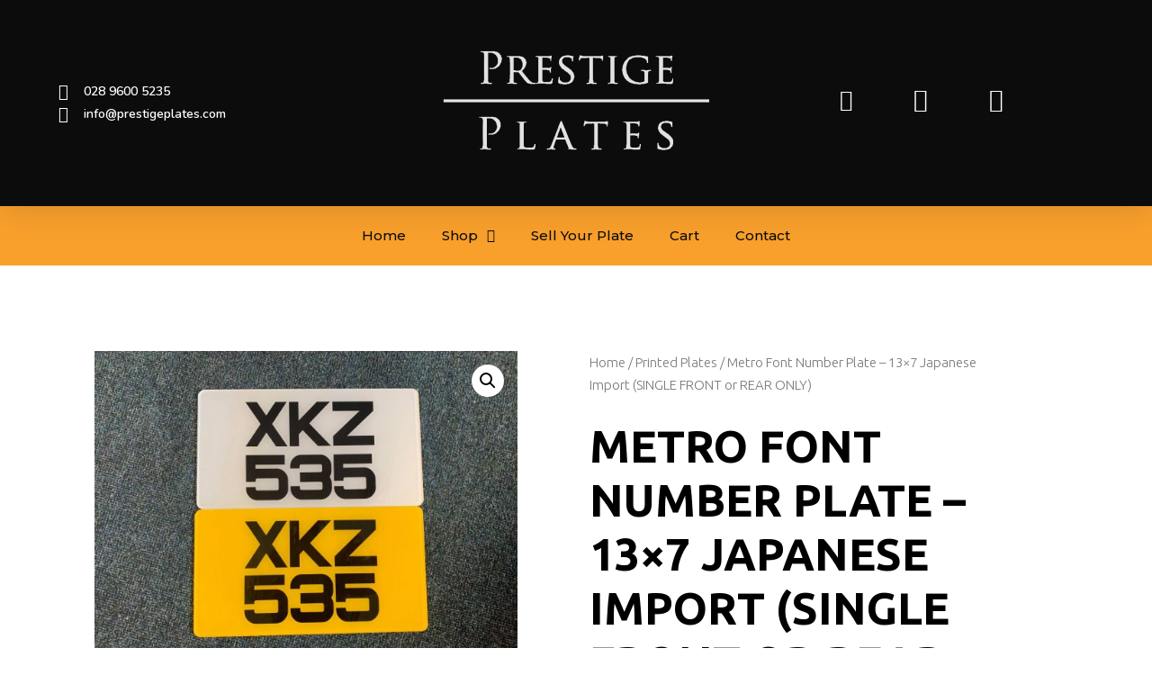

--- FILE ---
content_type: text/html; charset=UTF-8
request_url: https://prestigeplates.net/plates/metro-font-number-plate-13x7-japanese-import-single-front-or-rear/
body_size: 146495
content:
<!DOCTYPE html>
<html lang="en-US">
<head>
<meta charset="UTF-8">
<!-- <meta name="viewport" content="width=device-width, initial-scale=1"> -->
<meta name="viewport" content="width=device-width, initial-scale=1.0, maximum-scale=1.0, user-scalable=no" />

<link rel="profile" href="https://gmpg.org/xfn/11">

<title>Metro Font Number Plate &#8211; 13&#215;7 Japanese Import (SINGLE FRONT or REAR ONLY) &#8211; Prestige Plates</title>
<meta name='robots' content='max-image-preview:large' />
	<style>img:is([sizes="auto" i], [sizes^="auto," i]) { contain-intrinsic-size: 3000px 1500px }</style>
	<link rel='dns-prefetch' href='//prestigeplates.com' />
<link rel='dns-prefetch' href='//cdnjs.cloudflare.com' />
<link rel="alternate" type="application/rss+xml" title="Prestige Plates &raquo; Feed" href="https://prestigeplates.com/feed/" />
<link rel="alternate" type="application/rss+xml" title="Prestige Plates &raquo; Comments Feed" href="https://prestigeplates.com/comments/feed/" />
<script type="text/javascript">
/* <![CDATA[ */
window._wpemojiSettings = {"baseUrl":"https:\/\/s.w.org\/images\/core\/emoji\/16.0.1\/72x72\/","ext":".png","svgUrl":"https:\/\/s.w.org\/images\/core\/emoji\/16.0.1\/svg\/","svgExt":".svg","source":{"concatemoji":"https:\/\/prestigeplates.com\/wp-includes\/js\/wp-emoji-release.min.js?ver=6.8.3"}};
/*! This file is auto-generated */
!function(s,n){var o,i,e;function c(e){try{var t={supportTests:e,timestamp:(new Date).valueOf()};sessionStorage.setItem(o,JSON.stringify(t))}catch(e){}}function p(e,t,n){e.clearRect(0,0,e.canvas.width,e.canvas.height),e.fillText(t,0,0);var t=new Uint32Array(e.getImageData(0,0,e.canvas.width,e.canvas.height).data),a=(e.clearRect(0,0,e.canvas.width,e.canvas.height),e.fillText(n,0,0),new Uint32Array(e.getImageData(0,0,e.canvas.width,e.canvas.height).data));return t.every(function(e,t){return e===a[t]})}function u(e,t){e.clearRect(0,0,e.canvas.width,e.canvas.height),e.fillText(t,0,0);for(var n=e.getImageData(16,16,1,1),a=0;a<n.data.length;a++)if(0!==n.data[a])return!1;return!0}function f(e,t,n,a){switch(t){case"flag":return n(e,"\ud83c\udff3\ufe0f\u200d\u26a7\ufe0f","\ud83c\udff3\ufe0f\u200b\u26a7\ufe0f")?!1:!n(e,"\ud83c\udde8\ud83c\uddf6","\ud83c\udde8\u200b\ud83c\uddf6")&&!n(e,"\ud83c\udff4\udb40\udc67\udb40\udc62\udb40\udc65\udb40\udc6e\udb40\udc67\udb40\udc7f","\ud83c\udff4\u200b\udb40\udc67\u200b\udb40\udc62\u200b\udb40\udc65\u200b\udb40\udc6e\u200b\udb40\udc67\u200b\udb40\udc7f");case"emoji":return!a(e,"\ud83e\udedf")}return!1}function g(e,t,n,a){var r="undefined"!=typeof WorkerGlobalScope&&self instanceof WorkerGlobalScope?new OffscreenCanvas(300,150):s.createElement("canvas"),o=r.getContext("2d",{willReadFrequently:!0}),i=(o.textBaseline="top",o.font="600 32px Arial",{});return e.forEach(function(e){i[e]=t(o,e,n,a)}),i}function t(e){var t=s.createElement("script");t.src=e,t.defer=!0,s.head.appendChild(t)}"undefined"!=typeof Promise&&(o="wpEmojiSettingsSupports",i=["flag","emoji"],n.supports={everything:!0,everythingExceptFlag:!0},e=new Promise(function(e){s.addEventListener("DOMContentLoaded",e,{once:!0})}),new Promise(function(t){var n=function(){try{var e=JSON.parse(sessionStorage.getItem(o));if("object"==typeof e&&"number"==typeof e.timestamp&&(new Date).valueOf()<e.timestamp+604800&&"object"==typeof e.supportTests)return e.supportTests}catch(e){}return null}();if(!n){if("undefined"!=typeof Worker&&"undefined"!=typeof OffscreenCanvas&&"undefined"!=typeof URL&&URL.createObjectURL&&"undefined"!=typeof Blob)try{var e="postMessage("+g.toString()+"("+[JSON.stringify(i),f.toString(),p.toString(),u.toString()].join(",")+"));",a=new Blob([e],{type:"text/javascript"}),r=new Worker(URL.createObjectURL(a),{name:"wpTestEmojiSupports"});return void(r.onmessage=function(e){c(n=e.data),r.terminate(),t(n)})}catch(e){}c(n=g(i,f,p,u))}t(n)}).then(function(e){for(var t in e)n.supports[t]=e[t],n.supports.everything=n.supports.everything&&n.supports[t],"flag"!==t&&(n.supports.everythingExceptFlag=n.supports.everythingExceptFlag&&n.supports[t]);n.supports.everythingExceptFlag=n.supports.everythingExceptFlag&&!n.supports.flag,n.DOMReady=!1,n.readyCallback=function(){n.DOMReady=!0}}).then(function(){return e}).then(function(){var e;n.supports.everything||(n.readyCallback(),(e=n.source||{}).concatemoji?t(e.concatemoji):e.wpemoji&&e.twemoji&&(t(e.twemoji),t(e.wpemoji)))}))}((window,document),window._wpemojiSettings);
/* ]]> */
</script>
<link rel='stylesheet' id='astra-theme-css-css' href='https://prestigeplates.com/wp-content/themes/onedealer/assets/css/minified/style.min.css?ver=1.8.1' type='text/css' media='all' />
<style id='astra-theme-css-inline-css' type='text/css'>
html{font-size:93.75%;}a,.page-title{color:#f9a02c;}a:hover,a:focus{color:#3a3a3a;}body,button,input,select,textarea{font-family:-apple-system,BlinkMacSystemFont,Segoe UI,Roboto,Oxygen-Sans,Ubuntu,Cantarell,Helvetica Neue,sans-serif;font-weight:inherit;font-size:15px;font-size:1rem;}blockquote{border-color:rgba(249,160,44,0.15);}.site-title{font-size:35px;font-size:2.3333333333333rem;}.ast-archive-description .ast-archive-title{font-size:40px;font-size:2.6666666666667rem;}.site-header .site-description{font-size:15px;font-size:1rem;}.entry-title{font-size:40px;font-size:2.6666666666667rem;}.comment-reply-title{font-size:24px;font-size:1.6rem;}.ast-comment-list #cancel-comment-reply-link{font-size:15px;font-size:1rem;}h1,.entry-content h1{font-size:40px;font-size:2.6666666666667rem;}h2,.entry-content h2{font-size:30px;font-size:2rem;}h3,.entry-content h3{font-size:25px;font-size:1.6666666666667rem;}h4,.entry-content h4{font-size:20px;font-size:1.3333333333333rem;}h5,.entry-content h5{font-size:18px;font-size:1.2rem;}h6,.entry-content h6{font-size:15px;font-size:1rem;}.ast-single-post .entry-title,.page-title{font-size:30px;font-size:2rem;}#secondary,#secondary button,#secondary input,#secondary select,#secondary textarea{font-size:15px;font-size:1rem;}::selection{background-color:#f9a02c;color:#000000;}body,h1,.entry-title a,.entry-content h1,h2,.entry-content h2,h3,.entry-content h3,h4,.entry-content h4,h5,.entry-content h5,h6,.entry-content h6{color:#3a3a3a;}.tagcloud a:hover,.tagcloud a:focus,.tagcloud a.current-item{color:#000000;border-color:#f9a02c;background-color:#f9a02c;}.main-header-menu a,.ast-header-custom-item a{color:#3a3a3a;}.main-header-menu li:hover > a,.main-header-menu li:hover > .ast-menu-toggle,.main-header-menu .ast-masthead-custom-menu-items a:hover,.main-header-menu li.focus > a,.main-header-menu li.focus > .ast-menu-toggle,.main-header-menu .current-menu-item > a,.main-header-menu .current-menu-ancestor > a,.main-header-menu .current_page_item > a,.main-header-menu .current-menu-item > .ast-menu-toggle,.main-header-menu .current-menu-ancestor > .ast-menu-toggle,.main-header-menu .current_page_item > .ast-menu-toggle{color:#f9a02c;}input:focus,input[type="text"]:focus,input[type="email"]:focus,input[type="url"]:focus,input[type="password"]:focus,input[type="reset"]:focus,input[type="search"]:focus,textarea:focus{border-color:#f9a02c;}input[type="radio"]:checked,input[type=reset],input[type="checkbox"]:checked,input[type="checkbox"]:hover:checked,input[type="checkbox"]:focus:checked,input[type=range]::-webkit-slider-thumb{border-color:#f9a02c;background-color:#f9a02c;box-shadow:none;}.site-footer a:hover + .post-count,.site-footer a:focus + .post-count{background:#f9a02c;border-color:#f9a02c;}.footer-adv .footer-adv-overlay{border-top-style:solid;border-top-color:#7a7a7a;}.ast-comment-meta{line-height:1.666666667;font-size:12px;font-size:0.8rem;}.single .nav-links .nav-previous,.single .nav-links .nav-next,.single .ast-author-details .author-title,.ast-comment-meta{color:#f9a02c;}.menu-toggle,button,.ast-button,.button,input#submit,input[type="button"],input[type="submit"],input[type="reset"]{border-radius:2px;padding:10px 40px;color:#000000;border-color:#f9a02c;background-color:#f9a02c;}button:focus,.menu-toggle:hover,button:hover,.ast-button:hover,.button:hover,input[type=reset]:hover,input[type=reset]:focus,input#submit:hover,input#submit:focus,input[type="button"]:hover,input[type="button"]:focus,input[type="submit"]:hover,input[type="submit"]:focus{color:#ffffff;border-color:#3a3a3a;background-color:#3a3a3a;}.entry-meta,.entry-meta *{line-height:1.45;color:#f9a02c;}.entry-meta a:hover,.entry-meta a:hover *,.entry-meta a:focus,.entry-meta a:focus *{color:#3a3a3a;}blockquote,blockquote a{color:#000000;}.ast-404-layout-1 .ast-404-text{font-size:200px;font-size:13.333333333333rem;}.widget-title{font-size:21px;font-size:1.4rem;color:#3a3a3a;}#cat option,.secondary .calendar_wrap thead a,.secondary .calendar_wrap thead a:visited{color:#f9a02c;}.secondary .calendar_wrap #today,.ast-progress-val span{background:#f9a02c;}.secondary a:hover + .post-count,.secondary a:focus + .post-count{background:#f9a02c;border-color:#f9a02c;}.calendar_wrap #today > a{color:#000000;}.ast-pagination a,.page-links .page-link,.single .post-navigation a{color:#f9a02c;}.ast-pagination a:hover,.ast-pagination a:focus,.ast-pagination > span:hover:not(.dots),.ast-pagination > span.current,.page-links > .page-link,.page-links .page-link:hover,.post-navigation a:hover{color:#3a3a3a;}.ast-header-break-point .ast-mobile-menu-buttons-minimal.menu-toggle{background:transparent;color:#f9a02c;}.ast-header-break-point .ast-mobile-menu-buttons-outline.menu-toggle{background:transparent;border:1px solid #f9a02c;color:#f9a02c;}.ast-header-break-point .ast-mobile-menu-buttons-fill.menu-toggle{background:#f9a02c;}@media (min-width:545px){.ast-page-builder-template .comments-area,.single.ast-page-builder-template .entry-header,.single.ast-page-builder-template .post-navigation{max-width:1240px;margin-left:auto;margin-right:auto;}}@media (max-width:768px){.ast-archive-description .ast-archive-title{font-size:40px;}.entry-title{font-size:30px;}h1,.entry-content h1{font-size:30px;}h2,.entry-content h2{font-size:25px;}h3,.entry-content h3{font-size:20px;}.ast-single-post .entry-title,.page-title{font-size:30px;}}@media (max-width:544px){.ast-archive-description .ast-archive-title{font-size:40px;}.entry-title{font-size:30px;}h1,.entry-content h1{font-size:30px;}h2,.entry-content h2{font-size:25px;}h3,.entry-content h3{font-size:20px;}.ast-single-post .entry-title,.page-title{font-size:30px;}}@media (max-width:768px){html{font-size:85.5%;}}@media (max-width:544px){html{font-size:85.5%;}}@media (min-width:769px){.ast-container{max-width:1240px;}}@font-face {font-family: "Astra";src: url( https://prestigeplates.com/wp-content/themes/onedealer/assets/fonts/astra.woff) format("woff"),url( https://prestigeplates.com/wp-content/themes/onedealer/assets/fonts/astra.ttf) format("truetype"),url( https://prestigeplates.com/wp-content/themes/onedealer/assets/fonts/astra.svg#astra) format("svg");font-weight: normal;font-style: normal;}@media (max-width:921px) {.main-header-bar .main-header-bar-navigation{display:none;}}.ast-desktop .main-header-menu.submenu-with-border .sub-menu,.ast-desktop .main-header-menu.submenu-with-border .children,.ast-desktop .main-header-menu.submenu-with-border .astra-full-megamenu-wrapper{border-color:#f9a02c;}.ast-desktop .main-header-menu.submenu-with-border .sub-menu,.ast-desktop .main-header-menu.submenu-with-border .children{border-top-width:2px;border-right-width:0px;border-left-width:0px;border-bottom-width:0px;border-style:solid;}.ast-desktop .main-header-menu.submenu-with-border .sub-menu .sub-menu,.ast-desktop .main-header-menu.submenu-with-border .children .children{top:-2px;}.ast-desktop .main-header-menu.submenu-with-border .sub-menu a,.ast-desktop .main-header-menu.submenu-with-border .children a{border-bottom-width:0px;border-style:solid;border-color:#eaeaea;}@media (min-width:769px){.main-header-menu .sub-menu li.ast-left-align-sub-menu:hover > ul,.main-header-menu .sub-menu li.ast-left-align-sub-menu.focus > ul{margin-left:-0px;}}.ast-small-footer{border-top-style:solid;border-top-width:1px;border-top-color:#7a7a7a;}.ast-small-footer-wrap{text-align:center;}@media (max-width:920px){.ast-404-layout-1 .ast-404-text{font-size:100px;font-size:6.6666666666667rem;}}
.ast-header-break-point .site-header{border-bottom-width:1px;}@media (min-width:769px){.main-header-bar{border-bottom-width:1px;}}.main-header-menu .menu-item, .main-header-bar .ast-masthead-custom-menu-items{-js-display:flex;display:flex;-webkit-box-pack:center;-webkit-justify-content:center;-moz-box-pack:center;-ms-flex-pack:center;justify-content:center;-webkit-box-orient:vertical;-webkit-box-direction:normal;-webkit-flex-direction:column;-moz-box-orient:vertical;-moz-box-direction:normal;-ms-flex-direction:column;flex-direction:column;}.main-header-menu > .menu-item > a{height:100%;-webkit-box-align:center;-webkit-align-items:center;-moz-box-align:center;-ms-flex-align:center;align-items:center;-js-display:flex;display:flex;}.ast-primary-menu-disabled .main-header-bar .ast-masthead-custom-menu-items{flex:unset;}
@media (min-width:769px){.ast-theme-transparent-header #masthead{position:absolute;left:0;right:0;}.ast-theme-transparent-header .main-header-bar, .ast-theme-transparent-header.ast-header-break-point .main-header-bar{background:none;}body.elementor-editor-active.ast-theme-transparent-header #masthead, .fl-builder-edit .ast-theme-transparent-header #masthead, body.vc_editor.ast-theme-transparent-header #masthead{z-index:0;}.ast-header-break-point.ast-replace-site-logo-transparent.ast-theme-transparent-header .custom-mobile-logo-link{display:none;}.ast-header-break-point.ast-replace-site-logo-transparent.ast-theme-transparent-header .transparent-custom-logo{display:inline-block;}.ast-theme-transparent-header .ast-above-header{background-image:none;background-color:transparent;}.ast-theme-transparent-header .ast-below-header{background-image:none;background-color:transparent;}}@media (max-width:768px){.ast-theme-transparent-header #masthead{position:absolute;left:0;right:0;}.ast-theme-transparent-header .main-header-bar, .ast-theme-transparent-header.ast-header-break-point .main-header-bar{background:none;}body.elementor-editor-active.ast-theme-transparent-header #masthead, .fl-builder-edit .ast-theme-transparent-header #masthead, body.vc_editor.ast-theme-transparent-header #masthead{z-index:0;}.ast-header-break-point.ast-replace-site-logo-transparent.ast-theme-transparent-header .custom-mobile-logo-link{display:none;}.ast-header-break-point.ast-replace-site-logo-transparent.ast-theme-transparent-header .transparent-custom-logo{display:inline-block;}.ast-theme-transparent-header .ast-above-header{background-image:none;background-color:transparent;}.ast-theme-transparent-header .ast-below-header{background-image:none;background-color:transparent;}}.ast-theme-transparent-header .main-header-bar, .ast-theme-transparent-header .site-header{border-bottom-width:0px;}
.ast-breadcrumbs .trail-browse, .ast-breadcrumbs .trail-items, .ast-breadcrumbs .trail-items li{display:inline-block;margin:0;padding:0;border:none;background:inherit;text-indent:0;}.ast-breadcrumbs .trail-browse{font-size:inherit;font-style:inherit;font-weight:inherit;color:inherit;}.ast-breadcrumbs .trail-items{list-style:none;}.trail-items li::after{padding:0 0.3em;content:"»";}.trail-items li:last-of-type::after{display:none;}
</style>
<link rel='stylesheet' id='astra-menu-animation-css' href='https://prestigeplates.com/wp-content/themes/onedealer/assets/css/minified/menu-animation.min.css?ver=1.8.1' type='text/css' media='all' />
<link rel='stylesheet' id='sbi_styles-css' href='https://prestigeplates.com/wp-content/plugins/instagram-feed/css/sbi-styles.min.css?ver=6.9.1' type='text/css' media='all' />
<style id='wp-emoji-styles-inline-css' type='text/css'>

	img.wp-smiley, img.emoji {
		display: inline !important;
		border: none !important;
		box-shadow: none !important;
		height: 1em !important;
		width: 1em !important;
		margin: 0 0.07em !important;
		vertical-align: -0.1em !important;
		background: none !important;
		padding: 0 !important;
	}
</style>
<link rel='stylesheet' id='wp-block-library-css' href='https://prestigeplates.com/wp-includes/css/dist/block-library/style.min.css?ver=6.8.3' type='text/css' media='all' />
<style id='classic-theme-styles-inline-css' type='text/css'>
/*! This file is auto-generated */
.wp-block-button__link{color:#fff;background-color:#32373c;border-radius:9999px;box-shadow:none;text-decoration:none;padding:calc(.667em + 2px) calc(1.333em + 2px);font-size:1.125em}.wp-block-file__button{background:#32373c;color:#fff;text-decoration:none}
</style>
<style id='global-styles-inline-css' type='text/css'>
:root{--wp--preset--aspect-ratio--square: 1;--wp--preset--aspect-ratio--4-3: 4/3;--wp--preset--aspect-ratio--3-4: 3/4;--wp--preset--aspect-ratio--3-2: 3/2;--wp--preset--aspect-ratio--2-3: 2/3;--wp--preset--aspect-ratio--16-9: 16/9;--wp--preset--aspect-ratio--9-16: 9/16;--wp--preset--color--black: #000000;--wp--preset--color--cyan-bluish-gray: #abb8c3;--wp--preset--color--white: #ffffff;--wp--preset--color--pale-pink: #f78da7;--wp--preset--color--vivid-red: #cf2e2e;--wp--preset--color--luminous-vivid-orange: #ff6900;--wp--preset--color--luminous-vivid-amber: #fcb900;--wp--preset--color--light-green-cyan: #7bdcb5;--wp--preset--color--vivid-green-cyan: #00d084;--wp--preset--color--pale-cyan-blue: #8ed1fc;--wp--preset--color--vivid-cyan-blue: #0693e3;--wp--preset--color--vivid-purple: #9b51e0;--wp--preset--gradient--vivid-cyan-blue-to-vivid-purple: linear-gradient(135deg,rgba(6,147,227,1) 0%,rgb(155,81,224) 100%);--wp--preset--gradient--light-green-cyan-to-vivid-green-cyan: linear-gradient(135deg,rgb(122,220,180) 0%,rgb(0,208,130) 100%);--wp--preset--gradient--luminous-vivid-amber-to-luminous-vivid-orange: linear-gradient(135deg,rgba(252,185,0,1) 0%,rgba(255,105,0,1) 100%);--wp--preset--gradient--luminous-vivid-orange-to-vivid-red: linear-gradient(135deg,rgba(255,105,0,1) 0%,rgb(207,46,46) 100%);--wp--preset--gradient--very-light-gray-to-cyan-bluish-gray: linear-gradient(135deg,rgb(238,238,238) 0%,rgb(169,184,195) 100%);--wp--preset--gradient--cool-to-warm-spectrum: linear-gradient(135deg,rgb(74,234,220) 0%,rgb(151,120,209) 20%,rgb(207,42,186) 40%,rgb(238,44,130) 60%,rgb(251,105,98) 80%,rgb(254,248,76) 100%);--wp--preset--gradient--blush-light-purple: linear-gradient(135deg,rgb(255,206,236) 0%,rgb(152,150,240) 100%);--wp--preset--gradient--blush-bordeaux: linear-gradient(135deg,rgb(254,205,165) 0%,rgb(254,45,45) 50%,rgb(107,0,62) 100%);--wp--preset--gradient--luminous-dusk: linear-gradient(135deg,rgb(255,203,112) 0%,rgb(199,81,192) 50%,rgb(65,88,208) 100%);--wp--preset--gradient--pale-ocean: linear-gradient(135deg,rgb(255,245,203) 0%,rgb(182,227,212) 50%,rgb(51,167,181) 100%);--wp--preset--gradient--electric-grass: linear-gradient(135deg,rgb(202,248,128) 0%,rgb(113,206,126) 100%);--wp--preset--gradient--midnight: linear-gradient(135deg,rgb(2,3,129) 0%,rgb(40,116,252) 100%);--wp--preset--font-size--small: 13px;--wp--preset--font-size--medium: 20px;--wp--preset--font-size--large: 36px;--wp--preset--font-size--x-large: 42px;--wp--preset--spacing--20: 0.44rem;--wp--preset--spacing--30: 0.67rem;--wp--preset--spacing--40: 1rem;--wp--preset--spacing--50: 1.5rem;--wp--preset--spacing--60: 2.25rem;--wp--preset--spacing--70: 3.38rem;--wp--preset--spacing--80: 5.06rem;--wp--preset--shadow--natural: 6px 6px 9px rgba(0, 0, 0, 0.2);--wp--preset--shadow--deep: 12px 12px 50px rgba(0, 0, 0, 0.4);--wp--preset--shadow--sharp: 6px 6px 0px rgba(0, 0, 0, 0.2);--wp--preset--shadow--outlined: 6px 6px 0px -3px rgba(255, 255, 255, 1), 6px 6px rgba(0, 0, 0, 1);--wp--preset--shadow--crisp: 6px 6px 0px rgba(0, 0, 0, 1);}:where(.is-layout-flex){gap: 0.5em;}:where(.is-layout-grid){gap: 0.5em;}body .is-layout-flex{display: flex;}.is-layout-flex{flex-wrap: wrap;align-items: center;}.is-layout-flex > :is(*, div){margin: 0;}body .is-layout-grid{display: grid;}.is-layout-grid > :is(*, div){margin: 0;}:where(.wp-block-columns.is-layout-flex){gap: 2em;}:where(.wp-block-columns.is-layout-grid){gap: 2em;}:where(.wp-block-post-template.is-layout-flex){gap: 1.25em;}:where(.wp-block-post-template.is-layout-grid){gap: 1.25em;}.has-black-color{color: var(--wp--preset--color--black) !important;}.has-cyan-bluish-gray-color{color: var(--wp--preset--color--cyan-bluish-gray) !important;}.has-white-color{color: var(--wp--preset--color--white) !important;}.has-pale-pink-color{color: var(--wp--preset--color--pale-pink) !important;}.has-vivid-red-color{color: var(--wp--preset--color--vivid-red) !important;}.has-luminous-vivid-orange-color{color: var(--wp--preset--color--luminous-vivid-orange) !important;}.has-luminous-vivid-amber-color{color: var(--wp--preset--color--luminous-vivid-amber) !important;}.has-light-green-cyan-color{color: var(--wp--preset--color--light-green-cyan) !important;}.has-vivid-green-cyan-color{color: var(--wp--preset--color--vivid-green-cyan) !important;}.has-pale-cyan-blue-color{color: var(--wp--preset--color--pale-cyan-blue) !important;}.has-vivid-cyan-blue-color{color: var(--wp--preset--color--vivid-cyan-blue) !important;}.has-vivid-purple-color{color: var(--wp--preset--color--vivid-purple) !important;}.has-black-background-color{background-color: var(--wp--preset--color--black) !important;}.has-cyan-bluish-gray-background-color{background-color: var(--wp--preset--color--cyan-bluish-gray) !important;}.has-white-background-color{background-color: var(--wp--preset--color--white) !important;}.has-pale-pink-background-color{background-color: var(--wp--preset--color--pale-pink) !important;}.has-vivid-red-background-color{background-color: var(--wp--preset--color--vivid-red) !important;}.has-luminous-vivid-orange-background-color{background-color: var(--wp--preset--color--luminous-vivid-orange) !important;}.has-luminous-vivid-amber-background-color{background-color: var(--wp--preset--color--luminous-vivid-amber) !important;}.has-light-green-cyan-background-color{background-color: var(--wp--preset--color--light-green-cyan) !important;}.has-vivid-green-cyan-background-color{background-color: var(--wp--preset--color--vivid-green-cyan) !important;}.has-pale-cyan-blue-background-color{background-color: var(--wp--preset--color--pale-cyan-blue) !important;}.has-vivid-cyan-blue-background-color{background-color: var(--wp--preset--color--vivid-cyan-blue) !important;}.has-vivid-purple-background-color{background-color: var(--wp--preset--color--vivid-purple) !important;}.has-black-border-color{border-color: var(--wp--preset--color--black) !important;}.has-cyan-bluish-gray-border-color{border-color: var(--wp--preset--color--cyan-bluish-gray) !important;}.has-white-border-color{border-color: var(--wp--preset--color--white) !important;}.has-pale-pink-border-color{border-color: var(--wp--preset--color--pale-pink) !important;}.has-vivid-red-border-color{border-color: var(--wp--preset--color--vivid-red) !important;}.has-luminous-vivid-orange-border-color{border-color: var(--wp--preset--color--luminous-vivid-orange) !important;}.has-luminous-vivid-amber-border-color{border-color: var(--wp--preset--color--luminous-vivid-amber) !important;}.has-light-green-cyan-border-color{border-color: var(--wp--preset--color--light-green-cyan) !important;}.has-vivid-green-cyan-border-color{border-color: var(--wp--preset--color--vivid-green-cyan) !important;}.has-pale-cyan-blue-border-color{border-color: var(--wp--preset--color--pale-cyan-blue) !important;}.has-vivid-cyan-blue-border-color{border-color: var(--wp--preset--color--vivid-cyan-blue) !important;}.has-vivid-purple-border-color{border-color: var(--wp--preset--color--vivid-purple) !important;}.has-vivid-cyan-blue-to-vivid-purple-gradient-background{background: var(--wp--preset--gradient--vivid-cyan-blue-to-vivid-purple) !important;}.has-light-green-cyan-to-vivid-green-cyan-gradient-background{background: var(--wp--preset--gradient--light-green-cyan-to-vivid-green-cyan) !important;}.has-luminous-vivid-amber-to-luminous-vivid-orange-gradient-background{background: var(--wp--preset--gradient--luminous-vivid-amber-to-luminous-vivid-orange) !important;}.has-luminous-vivid-orange-to-vivid-red-gradient-background{background: var(--wp--preset--gradient--luminous-vivid-orange-to-vivid-red) !important;}.has-very-light-gray-to-cyan-bluish-gray-gradient-background{background: var(--wp--preset--gradient--very-light-gray-to-cyan-bluish-gray) !important;}.has-cool-to-warm-spectrum-gradient-background{background: var(--wp--preset--gradient--cool-to-warm-spectrum) !important;}.has-blush-light-purple-gradient-background{background: var(--wp--preset--gradient--blush-light-purple) !important;}.has-blush-bordeaux-gradient-background{background: var(--wp--preset--gradient--blush-bordeaux) !important;}.has-luminous-dusk-gradient-background{background: var(--wp--preset--gradient--luminous-dusk) !important;}.has-pale-ocean-gradient-background{background: var(--wp--preset--gradient--pale-ocean) !important;}.has-electric-grass-gradient-background{background: var(--wp--preset--gradient--electric-grass) !important;}.has-midnight-gradient-background{background: var(--wp--preset--gradient--midnight) !important;}.has-small-font-size{font-size: var(--wp--preset--font-size--small) !important;}.has-medium-font-size{font-size: var(--wp--preset--font-size--medium) !important;}.has-large-font-size{font-size: var(--wp--preset--font-size--large) !important;}.has-x-large-font-size{font-size: var(--wp--preset--font-size--x-large) !important;}
:where(.wp-block-post-template.is-layout-flex){gap: 1.25em;}:where(.wp-block-post-template.is-layout-grid){gap: 1.25em;}
:where(.wp-block-columns.is-layout-flex){gap: 2em;}:where(.wp-block-columns.is-layout-grid){gap: 2em;}
:root :where(.wp-block-pullquote){font-size: 1.5em;line-height: 1.6;}
</style>
<link rel='stylesheet' id='jquery-ui-timepicker-css' href='//cdnjs.cloudflare.com/ajax/libs/timepicker/1.3.5/jquery.timepicker.min.css?ver=1.2.5' type='text/css' media='all' />
<link rel='stylesheet' id='jquery-ui-datepicker-css' href='//cdnjs.cloudflare.com/ajax/libs/jqueryui/1.11.4/themes/smoothness/jquery-ui.min.css?ver=1.2.5' type='text/css' media='all' />
<link rel='stylesheet' id='photoswipe-css' href='https://prestigeplates.com/wp-content/plugins/woocommerce/assets/css/photoswipe/photoswipe.min.css?ver=10.2.3' type='text/css' media='all' />
<link rel='stylesheet' id='photoswipe-default-skin-css' href='https://prestigeplates.com/wp-content/plugins/woocommerce/assets/css/photoswipe/default-skin/default-skin.min.css?ver=10.2.3' type='text/css' media='all' />
<link rel='stylesheet' id='woocommerce-layout-css' href='https://prestigeplates.com/wp-content/themes/onedealer/assets/css/minified/compatibility/woocommerce/woocommerce-layout.min.css?ver=1.8.1' type='text/css' media='all' />
<link rel='stylesheet' id='woocommerce-smallscreen-css' href='https://prestigeplates.com/wp-content/themes/onedealer/assets/css/minified/compatibility/woocommerce/woocommerce-smallscreen.min.css?ver=1.8.1' type='text/css' media='only screen and (max-width: 768px)' />
<link rel='stylesheet' id='woocommerce-general-css' href='https://prestigeplates.com/wp-content/themes/onedealer/assets/css/minified/compatibility/woocommerce/woocommerce.min.css?ver=1.8.1' type='text/css' media='all' />
<style id='woocommerce-general-inline-css' type='text/css'>
.woocommerce span.onsale{background-color:#f9a02c;color:#000000;}.woocommerce a.button, .woocommerce button.button, .woocommerce .woocommerce-message a.button, .woocommerce #respond input#submit.alt, .woocommerce a.button.alt, .woocommerce button.button.alt, .woocommerce input.button.alt, .woocommerce input.button,.woocommerce input.button:disabled, .woocommerce input.button:disabled[disabled], .woocommerce input.button:disabled:hover, .woocommerce input.button:disabled[disabled]:hover, .woocommerce #respond input#submit, .woocommerce button.button.alt.disabled{color:#000000;border-color:#f9a02c;background-color:#f9a02c;}.woocommerce a.button:hover, .woocommerce button.button:hover, .woocommerce .woocommerce-message a.button:hover,.woocommerce #respond input#submit:hover,.woocommerce #respond input#submit.alt:hover, .woocommerce a.button.alt:hover, .woocommerce button.button.alt:hover, .woocommerce input.button.alt:hover, .woocommerce input.button:hover, .woocommerce button.button.alt.disabled:hover{color:#ffffff;border-color:#3a3a3a;background-color:#3a3a3a;}.woocommerce-message, .woocommerce-info{border-top-color:#f9a02c;}.woocommerce-message::before,.woocommerce-info::before{color:#f9a02c;}.woocommerce ul.products li.product .price, .woocommerce div.product p.price, .woocommerce div.product span.price, .widget_layered_nav_filters ul li.chosen a, .woocommerce-page ul.products li.product .ast-woo-product-category, .wc-layered-nav-rating a{color:#3a3a3a;}.woocommerce nav.woocommerce-pagination ul,.woocommerce nav.woocommerce-pagination ul li{border-color:#f9a02c;}.woocommerce nav.woocommerce-pagination ul li a:focus, .woocommerce nav.woocommerce-pagination ul li a:hover, .woocommerce nav.woocommerce-pagination ul li span.current{background:#f9a02c;color:#000000;}.woocommerce-MyAccount-navigation-link.is-active a{color:#3a3a3a;}.woocommerce .widget_price_filter .ui-slider .ui-slider-range, .woocommerce .widget_price_filter .ui-slider .ui-slider-handle{background-color:#f9a02c;}.woocommerce a.button, .woocommerce button.button, .woocommerce .woocommerce-message a.button, .woocommerce #respond input#submit.alt, .woocommerce a.button.alt, .woocommerce button.button.alt, .woocommerce input.button.alt, .woocommerce input.button,.woocommerce-cart table.cart td.actions .button, .woocommerce form.checkout_coupon .button, .woocommerce #respond input#submit{border-radius:2px;padding:10px 40px;}.woocommerce .star-rating, .woocommerce .comment-form-rating .stars a, .woocommerce .star-rating::before{color:#f9a02c;}.woocommerce div.product .woocommerce-tabs ul.tabs li.active:before{background:#f9a02c;}.ast-site-header-cart a{color:#3a3a3a;}.ast-site-header-cart a:focus, .ast-site-header-cart a:hover, .ast-site-header-cart .current-menu-item a{color:#f9a02c;}.ast-cart-menu-wrap .count, .ast-cart-menu-wrap .count:after{border-color:#f9a02c;color:#f9a02c;}.ast-cart-menu-wrap:hover .count{color:#ffffff;background-color:#f9a02c;}.ast-site-header-cart .widget_shopping_cart .total .woocommerce-Price-amount{color:#f9a02c;}.woocommerce a.remove:hover, .ast-woocommerce-cart-menu .main-header-menu .woocommerce-custom-menu-item li:hover > a.remove:hover{color:#f9a02c;border-color:#f9a02c;background-color:#ffffff;}.ast-site-header-cart .widget_shopping_cart .buttons .button.checkout, .woocommerce .widget_shopping_cart .woocommerce-mini-cart__buttons .checkout.wc-forward{color:#ffffff;border-color:#3a3a3a;background-color:#3a3a3a;}.site-header .ast-site-header-cart-data .button.wc-forward, .site-header .ast-site-header-cart-data .button.wc-forward:hover{color:#000000;}.below-header-user-select .ast-site-header-cart .widget, .ast-above-header-section .ast-site-header-cart .widget a, .below-header-user-select .ast-site-header-cart .widget_shopping_cart a{color:#3a3a3a;}.below-header-user-select .ast-site-header-cart .widget_shopping_cart a:hover, .ast-above-header-section .ast-site-header-cart .widget_shopping_cart a:hover, .below-header-user-select .ast-site-header-cart .widget_shopping_cart a.remove:hover, .ast-above-header-section .ast-site-header-cart .widget_shopping_cart a.remove:hover{color:#f9a02c;}@media (min-width:769px){.ast-woo-shop-archive .site-content > .ast-container{max-width:1240px;}}
</style>
<style id='woocommerce-inline-inline-css' type='text/css'>
.woocommerce form .form-row .required { visibility: visible; }
</style>
<link rel='stylesheet' id='if-menu-site-css-css' href='https://prestigeplates.com/wp-content/plugins/if-menu/assets/if-menu-site.css?ver=6.8.3' type='text/css' media='all' />
<link rel='stylesheet' id='brands-styles-css' href='https://prestigeplates.com/wp-content/plugins/woocommerce/assets/css/brands.css?ver=10.2.3' type='text/css' media='all' />
<link rel='stylesheet' id='elementor-icons-css' href='https://prestigeplates.com/wp-content/plugins/elementor/assets/lib/eicons/css/elementor-icons.min.css?ver=5.25.0' type='text/css' media='all' />
<link rel='stylesheet' id='elementor-frontend-css' href='https://prestigeplates.com/wp-content/plugins/elementor/assets/css/frontend.min.css?ver=3.18.3' type='text/css' media='all' />
<link rel='stylesheet' id='swiper-css' href='https://prestigeplates.com/wp-content/plugins/elementor/assets/lib/swiper/css/swiper.min.css?ver=5.3.6' type='text/css' media='all' />
<link rel='stylesheet' id='elementor-post-7-css' href='https://prestigeplates.com/wp-content/uploads/elementor/css/post-7.css?ver=1704461639' type='text/css' media='all' />
<link rel='stylesheet' id='elementor-pro-css' href='https://prestigeplates.com/wp-content/plugins/elementor-pro/assets/css/frontend.min.css?ver=3.18.2' type='text/css' media='all' />
<link rel='stylesheet' id='sbistyles-css' href='https://prestigeplates.com/wp-content/plugins/instagram-feed/css/sbi-styles.min.css?ver=6.9.1' type='text/css' media='all' />
<link rel='stylesheet' id='elementor-global-css' href='https://prestigeplates.com/wp-content/uploads/elementor/css/global.css?ver=1704461639' type='text/css' media='all' />
<link rel='stylesheet' id='elementor-post-240-css' href='https://prestigeplates.com/wp-content/uploads/elementor/css/post-240.css?ver=1723421531' type='text/css' media='all' />
<link rel='stylesheet' id='elementor-post-242-css' href='https://prestigeplates.com/wp-content/uploads/elementor/css/post-242.css?ver=1745410697' type='text/css' media='all' />
<link rel='stylesheet' id='elementor-post-77-css' href='https://prestigeplates.com/wp-content/uploads/elementor/css/post-77.css?ver=1716222860' type='text/css' media='all' />
<link rel='stylesheet' id='wc_stripe_express_checkout_style-css' href='https://prestigeplates.com/wp-content/plugins/woocommerce-gateway-stripe/build/express-checkout.css?ver=883d1b0d4165d89258df' type='text/css' media='all' />
<link rel='stylesheet' id='google-fonts-1-css' href='https://fonts.googleapis.com/css?family=Montserrat%3A100%2C100italic%2C200%2C200italic%2C300%2C300italic%2C400%2C400italic%2C500%2C500italic%2C600%2C600italic%2C700%2C700italic%2C800%2C800italic%2C900%2C900italic%7CNunito%3A100%2C100italic%2C200%2C200italic%2C300%2C300italic%2C400%2C400italic%2C500%2C500italic%2C600%2C600italic%2C700%2C700italic%2C800%2C800italic%2C900%2C900italic%7COpen+Sans%3A100%2C100italic%2C200%2C200italic%2C300%2C300italic%2C400%2C400italic%2C500%2C500italic%2C600%2C600italic%2C700%2C700italic%2C800%2C800italic%2C900%2C900italic%7CPlayfair+Display%3A100%2C100italic%2C200%2C200italic%2C300%2C300italic%2C400%2C400italic%2C500%2C500italic%2C600%2C600italic%2C700%2C700italic%2C800%2C800italic%2C900%2C900italic%7CUbuntu%3A100%2C100italic%2C200%2C200italic%2C300%2C300italic%2C400%2C400italic%2C500%2C500italic%2C600%2C600italic%2C700%2C700italic%2C800%2C800italic%2C900%2C900italic%7CUbuntu+Condensed%3A100%2C100italic%2C200%2C200italic%2C300%2C300italic%2C400%2C400italic%2C500%2C500italic%2C600%2C600italic%2C700%2C700italic%2C800%2C800italic%2C900%2C900italic&#038;display=auto&#038;ver=6.8.3' type='text/css' media='all' />
<link rel='stylesheet' id='elementor-icons-shared-0-css' href='https://prestigeplates.com/wp-content/plugins/elementor/assets/lib/font-awesome/css/fontawesome.min.css?ver=5.15.3' type='text/css' media='all' />
<link rel='stylesheet' id='elementor-icons-fa-solid-css' href='https://prestigeplates.com/wp-content/plugins/elementor/assets/lib/font-awesome/css/solid.min.css?ver=5.15.3' type='text/css' media='all' />
<link rel='stylesheet' id='elementor-icons-fa-regular-css' href='https://prestigeplates.com/wp-content/plugins/elementor/assets/lib/font-awesome/css/regular.min.css?ver=5.15.3' type='text/css' media='all' />
<link rel='stylesheet' id='elementor-icons-fa-brands-css' href='https://prestigeplates.com/wp-content/plugins/elementor/assets/lib/font-awesome/css/brands.min.css?ver=5.15.3' type='text/css' media='all' />
<link rel="preconnect" href="https://fonts.gstatic.com/" crossorigin><!--[if IE]>
<script type="text/javascript" src="https://prestigeplates.com/wp-content/themes/onedealer/assets/js/minified/flexibility.min.js?ver=1.8.1" id="astra-flexibility-js"></script>
<script type="text/javascript" id="astra-flexibility-js-after">
/* <![CDATA[ */
flexibility(document.documentElement);
/* ]]> */
</script>
<![endif]-->
<script type="text/javascript" src="https://prestigeplates.com/wp-includes/js/jquery/jquery.min.js?ver=3.7.1" id="jquery-core-js"></script>
<script type="text/javascript" src="https://prestigeplates.com/wp-includes/js/jquery/jquery-migrate.min.js?ver=3.4.1" id="jquery-migrate-js"></script>
<script type="text/javascript" src="https://prestigeplates.com/wp-content/plugins/woocommerce/assets/js/jquery-blockui/jquery.blockUI.min.js?ver=2.7.0-wc.10.2.3" id="jquery-blockui-js" defer="defer" data-wp-strategy="defer"></script>
<script type="text/javascript" id="wc-add-to-cart-js-extra">
/* <![CDATA[ */
var wc_add_to_cart_params = {"ajax_url":"\/wp-admin\/admin-ajax.php","wc_ajax_url":"\/?wc-ajax=%%endpoint%%","i18n_view_cart":"View cart","cart_url":"https:\/\/prestigeplates.com\/cart\/","is_cart":"","cart_redirect_after_add":"yes"};
/* ]]> */
</script>
<script type="text/javascript" src="https://prestigeplates.com/wp-content/plugins/woocommerce/assets/js/frontend/add-to-cart.min.js?ver=10.2.3" id="wc-add-to-cart-js" defer="defer" data-wp-strategy="defer"></script>
<script type="text/javascript" src="https://prestigeplates.com/wp-content/plugins/woocommerce/assets/js/zoom/jquery.zoom.min.js?ver=1.7.21-wc.10.2.3" id="zoom-js" defer="defer" data-wp-strategy="defer"></script>
<script type="text/javascript" src="https://prestigeplates.com/wp-content/plugins/woocommerce/assets/js/flexslider/jquery.flexslider.min.js?ver=2.7.2-wc.10.2.3" id="flexslider-js" defer="defer" data-wp-strategy="defer"></script>
<script type="text/javascript" src="https://prestigeplates.com/wp-content/plugins/woocommerce/assets/js/photoswipe/photoswipe.min.js?ver=4.1.1-wc.10.2.3" id="photoswipe-js" defer="defer" data-wp-strategy="defer"></script>
<script type="text/javascript" src="https://prestigeplates.com/wp-content/plugins/woocommerce/assets/js/photoswipe/photoswipe-ui-default.min.js?ver=4.1.1-wc.10.2.3" id="photoswipe-ui-default-js" defer="defer" data-wp-strategy="defer"></script>
<script type="text/javascript" id="wc-single-product-js-extra">
/* <![CDATA[ */
var wc_single_product_params = {"i18n_required_rating_text":"Please select a rating","i18n_rating_options":["1 of 5 stars","2 of 5 stars","3 of 5 stars","4 of 5 stars","5 of 5 stars"],"i18n_product_gallery_trigger_text":"View full-screen image gallery","review_rating_required":"yes","flexslider":{"rtl":false,"animation":"slide","smoothHeight":true,"directionNav":false,"controlNav":"thumbnails","slideshow":false,"animationSpeed":500,"animationLoop":false,"allowOneSlide":false},"zoom_enabled":"1","zoom_options":[],"photoswipe_enabled":"1","photoswipe_options":{"shareEl":false,"closeOnScroll":false,"history":false,"hideAnimationDuration":0,"showAnimationDuration":0},"flexslider_enabled":"1"};
/* ]]> */
</script>
<script type="text/javascript" src="https://prestigeplates.com/wp-content/plugins/woocommerce/assets/js/frontend/single-product.min.js?ver=10.2.3" id="wc-single-product-js" defer="defer" data-wp-strategy="defer"></script>
<script type="text/javascript" src="https://prestigeplates.com/wp-content/plugins/woocommerce/assets/js/js-cookie/js.cookie.min.js?ver=2.1.4-wc.10.2.3" id="js-cookie-js" defer="defer" data-wp-strategy="defer"></script>
<script type="text/javascript" id="woocommerce-js-extra">
/* <![CDATA[ */
var woocommerce_params = {"ajax_url":"\/wp-admin\/admin-ajax.php","wc_ajax_url":"\/?wc-ajax=%%endpoint%%","i18n_password_show":"Show password","i18n_password_hide":"Hide password"};
/* ]]> */
</script>
<script type="text/javascript" src="https://prestigeplates.com/wp-content/plugins/woocommerce/assets/js/frontend/woocommerce.min.js?ver=10.2.3" id="woocommerce-js" defer="defer" data-wp-strategy="defer"></script>
<link rel="https://api.w.org/" href="https://prestigeplates.com/wp-json/" /><link rel="alternate" title="JSON" type="application/json" href="https://prestigeplates.com/wp-json/wp/v2/product/6192" /><link rel="EditURI" type="application/rsd+xml" title="RSD" href="https://prestigeplates.com/xmlrpc.php?rsd" />
<meta name="generator" content="WordPress 6.8.3" />
<meta name="generator" content="WooCommerce 10.2.3" />
<link rel="canonical" href="https://prestigeplates.com/plates/metro-font-number-plate-13x7-japanese-import-single-front-or-rear/" />
<link rel='shortlink' href='https://prestigeplates.com/?p=6192' />
<link rel="alternate" title="oEmbed (JSON)" type="application/json+oembed" href="https://prestigeplates.com/wp-json/oembed/1.0/embed?url=https%3A%2F%2Fprestigeplates.com%2Fplates%2Fmetro-font-number-plate-13x7-japanese-import-single-front-or-rear%2F" />
<link rel="alternate" title="oEmbed (XML)" type="text/xml+oembed" href="https://prestigeplates.com/wp-json/oembed/1.0/embed?url=https%3A%2F%2Fprestigeplates.com%2Fplates%2Fmetro-font-number-plate-13x7-japanese-import-single-front-or-rear%2F&#038;format=xml" />
<script data-host="https://analytics.unidnx.com/public" data-dnt="false" src="https://analytics.unidnx.com/js/script.js" id="ZwSg9rf6GA" async defer></script>
<!-- Global site tag (gtag.js) - Google Analytics -->
<script async src="https://www.googletagmanager.com/gtag/js?id=G-6CP2Y800MY"></script>
<script>
  window.dataLayer = window.dataLayer || [];
  function gtag(){dataLayer.push(arguments);}
  gtag('js', new Date());

  gtag('config', 'G-6CP2Y800MY');
</script>

		<script>
			var pif_ta_autoheigh = {
				loaded: false,
				textarea_selector: '',
				init: function (textarea_selector) {
					if (this.loaded === false) {
						this.loaded = true;
						this.textarea_selector = textarea_selector;
						var textareas = document.querySelectorAll(this.textarea_selector);
						[].forEach.call(textareas, function (el) {
							el.addEventListener('input', function () {
								pif_ta_autoheigh.auto_grow(this);
							});
						});
					}
				},
				auto_grow: function (element) {
					element.style.height = 'auto';
					element.style.height = (element.scrollHeight) + "px";
				}
			};
			document.addEventListener("DOMContentLoaded", function () {
				pif_ta_autoheigh.init('.alg-product-input-fields-table textarea');
			});
		</script>
		<style>
			.alg-product-input-fields-table textarea {
				overflow: hidden;
			}
		</style>
					<script>
			var pif_ta_autoheigh = {
				loaded: false,
				textarea_selector: '',
				init: function (textarea_selector) {
					if (this.loaded === false) {
						this.loaded = true;
						this.textarea_selector = textarea_selector;
						var textareas = document.querySelectorAll(this.textarea_selector);
						[].forEach.call(textareas, function (el) {
							el.addEventListener('input', function () {
								pif_ta_autoheigh.auto_grow(this);
							});
						});
					}
				},
				auto_grow: function (element) {
					element.style.height = 'auto';
					element.style.height = (element.scrollHeight) + "px";
				}
			};
			document.addEventListener("DOMContentLoaded", function () {
				pif_ta_autoheigh.init('.alg-product-input-fields-table textarea');
			});
		</script>
		<style>
			.alg-product-input-fields-table textarea {
				overflow: hidden;
			}
		</style>
				<noscript><style>.woocommerce-product-gallery{ opacity: 1 !important; }</style></noscript>
	<meta name="generator" content="Elementor 3.18.3; features: e_dom_optimization, e_optimized_assets_loading, additional_custom_breakpoints, block_editor_assets_optimize, e_image_loading_optimization; settings: css_print_method-external, google_font-enabled, font_display-auto">
<style type="text/css">.recentcomments a{display:inline !important;padding:0 !important;margin:0 !important;}</style><link rel="icon" href="https://prestigeplates.com/wp-content/uploads/2020/06/Prestige-Plates-Fav-Icon-100x100.png" sizes="32x32" />
<link rel="icon" href="https://prestigeplates.com/wp-content/uploads/2020/06/Prestige-Plates-Fav-Icon.png" sizes="192x192" />
<link rel="apple-touch-icon" href="https://prestigeplates.com/wp-content/uploads/2020/06/Prestige-Plates-Fav-Icon.png" />
<meta name="msapplication-TileImage" content="https://prestigeplates.com/wp-content/uploads/2020/06/Prestige-Plates-Fav-Icon.png" />
</head>

<body data-rsssl=1  class="wp-singular product-template-default single single-product postid-6192 wp-theme-onedealer theme-onedealer woocommerce woocommerce-page woocommerce-no-js ast-desktop ast-page-builder-template ast-no-sidebar astra-1.8.1 ast-header-custom-item-inside ast-blog-single-style-1 ast-custom-post-type ast-single-post ast-inherit-site-logo-transparent elementor-page-77 ast-normal-title-enabled elementor-default elementor-template-full-width elementor-kit-7">

<div id="page" class="hfeed site">
	<a class="skip-link screen-reader-text" href="#content">Skip to content</a>

	
			<div data-elementor-type="header" data-elementor-id="240" class="elementor elementor-240 elementor-location-header" data-elementor-post-type="elementor_library">
								<header class="elementor-section elementor-top-section elementor-element elementor-element-ac3813a elementor-section-content-middle elementor-section-height-min-height elementor-hidden-desktop elementor-hidden-tablet elementor-section-boxed elementor-section-height-default elementor-section-items-middle" data-id="ac3813a" data-element_type="section" data-settings="{&quot;sticky&quot;:&quot;top&quot;,&quot;background_background&quot;:&quot;classic&quot;,&quot;sticky_on&quot;:[&quot;desktop&quot;,&quot;tablet&quot;,&quot;mobile&quot;],&quot;sticky_offset&quot;:0,&quot;sticky_effects_offset&quot;:0}">
						<div class="elementor-container elementor-column-gap-no">
					<div class="elementor-column elementor-col-100 elementor-top-column elementor-element elementor-element-4473e39b" data-id="4473e39b" data-element_type="column">
			<div class="elementor-widget-wrap elementor-element-populated">
								<div class="elementor-element elementor-element-6952612e animated-slow elementor-invisible elementor-widget elementor-widget-image" data-id="6952612e" data-element_type="widget" data-settings="{&quot;_animation&quot;:&quot;fadeIn&quot;}" data-widget_type="image.default">
				<div class="elementor-widget-container">
																<a href="/">
							<img src="https://prestigeplates.com/wp-content/uploads/elementor/thumbs/Prestige-Plates-Logo-web-oou3af4o77whj4mdnxer4mlhg9edta5m0mm6r0jiie.png" title="Prestige-Plates-Logo-web" alt="Prestige-Plates-Logo-web" loading="lazy" />								</a>
															</div>
				</div>
					</div>
		</div>
							</div>
		</header>
				<header class="elementor-section elementor-top-section elementor-element elementor-element-d5cab3d elementor-section-content-middle elementor-hidden-phone elementor-section-boxed elementor-section-height-default elementor-section-height-default" data-id="d5cab3d" data-element_type="section" data-settings="{&quot;sticky&quot;:&quot;top&quot;,&quot;background_background&quot;:&quot;classic&quot;,&quot;sticky_on&quot;:[&quot;desktop&quot;,&quot;tablet&quot;,&quot;mobile&quot;],&quot;sticky_offset&quot;:0,&quot;sticky_effects_offset&quot;:0}">
						<div class="elementor-container elementor-column-gap-no">
					<div class="elementor-column elementor-col-33 elementor-top-column elementor-element elementor-element-bc52a69" data-id="bc52a69" data-element_type="column">
			<div class="elementor-widget-wrap elementor-element-populated">
								<div class="elementor-element elementor-element-bff8b7a elementor-align-left animated-slow elementor-hidden-phone elementor-icon-list--layout-traditional elementor-list-item-link-full_width elementor-invisible elementor-widget elementor-widget-icon-list" data-id="bff8b7a" data-element_type="widget" data-settings="{&quot;_animation&quot;:&quot;fadeInLeft&quot;}" data-widget_type="icon-list.default">
				<div class="elementor-widget-container">
					<ul class="elementor-icon-list-items">
							<li class="elementor-icon-list-item">
											<a href="tel:%2002896005235">

												<span class="elementor-icon-list-icon">
							<i aria-hidden="true" class="fas fa-phone"></i>						</span>
										<span class="elementor-icon-list-text"> 028 9600 5235</span>
											</a>
									</li>
								<li class="elementor-icon-list-item">
											<a href="https://prestigeplates.com/contact/">

												<span class="elementor-icon-list-icon">
							<i aria-hidden="true" class="far fa-envelope"></i>						</span>
										<span class="elementor-icon-list-text">info@prestigeplates.com</span>
											</a>
									</li>
						</ul>
				</div>
				</div>
					</div>
		</div>
				<div class="elementor-column elementor-col-33 elementor-top-column elementor-element elementor-element-f329e3e" data-id="f329e3e" data-element_type="column">
			<div class="elementor-widget-wrap elementor-element-populated">
								<div class="elementor-element elementor-element-df142d2 animated-slow elementor-invisible elementor-widget elementor-widget-image" data-id="df142d2" data-element_type="widget" data-settings="{&quot;_animation&quot;:&quot;fadeIn&quot;}" data-widget_type="image.default">
				<div class="elementor-widget-container">
																<a href="/">
							<img src="https://prestigeplates.com/wp-content/uploads/elementor/thumbs/Prestige-Plates-Logo-web-oou3af4r4gykail1uqnnq5tj0n87jd4hwkfsna0xuq.png" title="Prestige-Plates-Logo-web" alt="Prestige-Plates-Logo-web" loading="lazy" />								</a>
															</div>
				</div>
					</div>
		</div>
				<div class="elementor-column elementor-col-33 elementor-top-column elementor-element elementor-element-763d4ab animated-slow elementor-hidden-phone elementor-invisible" data-id="763d4ab" data-element_type="column" data-settings="{&quot;animation&quot;:&quot;fadeInRight&quot;}">
			<div class="elementor-widget-wrap elementor-element-populated">
								<section class="elementor-section elementor-inner-section elementor-element elementor-element-6e42118 elementor-section-content-middle elementor-section-boxed elementor-section-height-default elementor-section-height-default" data-id="6e42118" data-element_type="section">
						<div class="elementor-container elementor-column-gap-no">
					<div class="elementor-column elementor-col-33 elementor-inner-column elementor-element elementor-element-359e625" data-id="359e625" data-element_type="column">
			<div class="elementor-widget-wrap elementor-element-populated">
								<div class="elementor-element elementor-element-4669083 elementor-view-default elementor-widget elementor-widget-icon" data-id="4669083" data-element_type="widget" data-widget_type="icon.default">
				<div class="elementor-widget-container">
					<div class="elementor-icon-wrapper">
			<a class="elementor-icon" href="https://www.facebook.com/PrestigePlates.net/">
			<i aria-hidden="true" class="fab fa-facebook-square"></i>			</a>
		</div>
				</div>
				</div>
					</div>
		</div>
				<div class="elementor-column elementor-col-33 elementor-inner-column elementor-element elementor-element-c268736" data-id="c268736" data-element_type="column">
			<div class="elementor-widget-wrap elementor-element-populated">
								<div class="elementor-element elementor-element-7e1adbf elementor-view-default elementor-widget elementor-widget-icon" data-id="7e1adbf" data-element_type="widget" data-widget_type="icon.default">
				<div class="elementor-widget-container">
					<div class="elementor-icon-wrapper">
			<a class="elementor-icon" href="https://twitter.com/PrestigePlates_">
			<i aria-hidden="true" class="fab fa-twitter"></i>			</a>
		</div>
				</div>
				</div>
					</div>
		</div>
				<div class="elementor-column elementor-col-33 elementor-inner-column elementor-element elementor-element-5fa683c" data-id="5fa683c" data-element_type="column">
			<div class="elementor-widget-wrap elementor-element-populated">
								<div class="elementor-element elementor-element-31829f2 elementor-view-default elementor-widget elementor-widget-icon" data-id="31829f2" data-element_type="widget" data-widget_type="icon.default">
				<div class="elementor-widget-container">
					<div class="elementor-icon-wrapper">
			<a class="elementor-icon" href="http://instagram.com/prestigeplates1/">
			<i aria-hidden="true" class="fab fa-instagram"></i>			</a>
		</div>
				</div>
				</div>
					</div>
		</div>
							</div>
		</section>
					</div>
		</div>
							</div>
		</header>
				<header class="elementor-section elementor-top-section elementor-element elementor-element-1c67f9c8 elementor-section-content-middle animated-slow elementor-section-height-min-height elementor-section-boxed elementor-section-height-default elementor-section-items-middle elementor-invisible" data-id="1c67f9c8" data-element_type="section" data-settings="{&quot;background_background&quot;:&quot;classic&quot;,&quot;animation&quot;:&quot;fadeIn&quot;}">
						<div class="elementor-container elementor-column-gap-default">
					<div class="elementor-column elementor-col-100 elementor-top-column elementor-element elementor-element-54864512" data-id="54864512" data-element_type="column">
			<div class="elementor-widget-wrap elementor-element-populated">
								<div class="elementor-element elementor-element-6fbec38f elementor-nav-menu__align-center elementor-nav-menu--dropdown-mobile elementor-nav-menu__text-align-aside elementor-nav-menu--toggle elementor-nav-menu--burger elementor-widget elementor-widget-nav-menu" data-id="6fbec38f" data-element_type="widget" data-settings="{&quot;layout&quot;:&quot;horizontal&quot;,&quot;submenu_icon&quot;:{&quot;value&quot;:&quot;&lt;i class=\&quot;fas fa-caret-down\&quot;&gt;&lt;\/i&gt;&quot;,&quot;library&quot;:&quot;fa-solid&quot;},&quot;toggle&quot;:&quot;burger&quot;}" data-widget_type="nav-menu.default">
				<div class="elementor-widget-container">
						<nav class="elementor-nav-menu--main elementor-nav-menu__container elementor-nav-menu--layout-horizontal e--pointer-underline e--animation-fade">
				<ul id="menu-1-6fbec38f" class="elementor-nav-menu"><li class="menu-item menu-item-type-custom menu-item-object-custom menu-item-home menu-item-336"><a href="https://prestigeplates.com/" class="elementor-item">Home</a></li>
<li class="menu-item menu-item-type-post_type menu-item-object-page menu-item-has-children current_page_parent menu-item-92"><a href="https://prestigeplates.com/shop/" class="elementor-item">Shop</a>
<ul class="sub-menu elementor-nav-menu--dropdown">
	<li class="menu-item menu-item-type-taxonomy menu-item-object-product_cat menu-item-358"><a href="https://prestigeplates.com/product-category/registrations/" class="elementor-sub-item">Registrations</a></li>
	<li class="menu-item menu-item-type-taxonomy menu-item-object-product_cat menu-item-357"><a href="https://prestigeplates.com/product-category/gel-plates/" class="elementor-sub-item">Gel Plates</a></li>
	<li class="menu-item menu-item-type-taxonomy menu-item-object-product_cat current-product-ancestor current-menu-parent current-product-parent menu-item-359"><a href="https://prestigeplates.com/product-category/printed-plates/" class="elementor-sub-item">Printed Plates</a></li>
	<li class="menu-item menu-item-type-taxonomy menu-item-object-product_cat menu-item-361"><a href="https://prestigeplates.com/product-category/accessories-lighting/" class="elementor-sub-item">Accessories + Lighting</a></li>
</ul>
</li>
<li class="menu-item menu-item-type-post_type menu-item-object-page menu-item-420"><a href="https://prestigeplates.com/sell-your-plate/" class="elementor-item">Sell Your Plate</a></li>
<li class="menu-item menu-item-type-custom menu-item-object-custom menu-item-226"><a href="/cart/" class="elementor-item">Cart</a></li>
<li class="menu-item menu-item-type-post_type menu-item-object-page menu-item-42"><a href="https://prestigeplates.com/contact/" class="elementor-item">Contact</a></li>
</ul>			</nav>
					<div class="elementor-menu-toggle" role="button" tabindex="0" aria-label="Menu Toggle" aria-expanded="false">
			<i aria-hidden="true" role="presentation" class="elementor-menu-toggle__icon--open eicon-menu-bar"></i><i aria-hidden="true" role="presentation" class="elementor-menu-toggle__icon--close eicon-close"></i>			<span class="elementor-screen-only">Menu</span>
		</div>
					<nav class="elementor-nav-menu--dropdown elementor-nav-menu__container" aria-hidden="true">
				<ul id="menu-2-6fbec38f" class="elementor-nav-menu"><li class="menu-item menu-item-type-custom menu-item-object-custom menu-item-home menu-item-336"><a href="https://prestigeplates.com/" class="elementor-item" tabindex="-1">Home</a></li>
<li class="menu-item menu-item-type-post_type menu-item-object-page menu-item-has-children current_page_parent menu-item-92"><a href="https://prestigeplates.com/shop/" class="elementor-item" tabindex="-1">Shop</a>
<ul class="sub-menu elementor-nav-menu--dropdown">
	<li class="menu-item menu-item-type-taxonomy menu-item-object-product_cat menu-item-358"><a href="https://prestigeplates.com/product-category/registrations/" class="elementor-sub-item" tabindex="-1">Registrations</a></li>
	<li class="menu-item menu-item-type-taxonomy menu-item-object-product_cat menu-item-357"><a href="https://prestigeplates.com/product-category/gel-plates/" class="elementor-sub-item" tabindex="-1">Gel Plates</a></li>
	<li class="menu-item menu-item-type-taxonomy menu-item-object-product_cat current-product-ancestor current-menu-parent current-product-parent menu-item-359"><a href="https://prestigeplates.com/product-category/printed-plates/" class="elementor-sub-item" tabindex="-1">Printed Plates</a></li>
	<li class="menu-item menu-item-type-taxonomy menu-item-object-product_cat menu-item-361"><a href="https://prestigeplates.com/product-category/accessories-lighting/" class="elementor-sub-item" tabindex="-1">Accessories + Lighting</a></li>
</ul>
</li>
<li class="menu-item menu-item-type-post_type menu-item-object-page menu-item-420"><a href="https://prestigeplates.com/sell-your-plate/" class="elementor-item" tabindex="-1">Sell Your Plate</a></li>
<li class="menu-item menu-item-type-custom menu-item-object-custom menu-item-226"><a href="/cart/" class="elementor-item" tabindex="-1">Cart</a></li>
<li class="menu-item menu-item-type-post_type menu-item-object-page menu-item-42"><a href="https://prestigeplates.com/contact/" class="elementor-item" tabindex="-1">Contact</a></li>
</ul>			</nav>
				</div>
				</div>
					</div>
		</div>
							</div>
		</header>
						</div>
		
	
	
	<div id="content" class="site-content">

		<div class="ast-container">

		<div class="woocommerce-notices-wrapper"></div>		<div data-elementor-type="product" data-elementor-id="77" class="elementor elementor-77 elementor-location-single post-6192 product type-product status-publish has-post-thumbnail product_cat-metro-plates product_cat-printed-plates product_cat-show-plates ast-article-single ast-woo-product-no-review first instock shipping-taxable purchasable product-type-simple product" data-elementor-post-type="elementor_library">
								<section class="elementor-section elementor-top-section elementor-element elementor-element-32385eb9 elementor-reverse-mobile elementor-section-boxed elementor-section-height-default elementor-section-height-default" data-id="32385eb9" data-element_type="section" data-settings="{&quot;background_background&quot;:&quot;classic&quot;}">
						<div class="elementor-container elementor-column-gap-extended">
					<div class="elementor-column elementor-col-50 elementor-top-column elementor-element elementor-element-514e05d8" data-id="514e05d8" data-element_type="column">
			<div class="elementor-widget-wrap elementor-element-populated">
								<div class="elementor-element elementor-element-a2c54a0 yes elementor-widget elementor-widget-woocommerce-product-images" data-id="a2c54a0" data-element_type="widget" data-widget_type="woocommerce-product-images.default">
				<div class="elementor-widget-container">
			<div class="woocommerce-product-gallery woocommerce-product-gallery--with-images woocommerce-product-gallery--columns-4 images" data-columns="4" style="opacity: 0; transition: opacity .25s ease-in-out;">
	<div class="woocommerce-product-gallery__wrapper">
		<div data-thumb="https://prestigeplates.com/wp-content/uploads/2020/07/106229379_4373153026028991_759934746845001875_n-scaled-100x100.jpg" data-thumb-alt="Metro Font Number Plate - 13x7 Japanese Import (SINGLE FRONT or REAR ONLY)" data-thumb-srcset="https://prestigeplates.com/wp-content/uploads/2020/07/106229379_4373153026028991_759934746845001875_n-scaled-100x100.jpg 100w, https://prestigeplates.com/wp-content/uploads/2020/07/106229379_4373153026028991_759934746845001875_n-scaled-300x300.jpg 300w, https://prestigeplates.com/wp-content/uploads/2020/07/106229379_4373153026028991_759934746845001875_n-150x150.jpg 150w"  data-thumb-sizes="(max-width: 100px) 100vw, 100px" class="woocommerce-product-gallery__image"><a href="https://prestigeplates.com/wp-content/uploads/2020/07/106229379_4373153026028991_759934746845001875_n-scaled.jpg"><img fetchpriority="high" width="600" height="450" src="https://prestigeplates.com/wp-content/uploads/2020/07/106229379_4373153026028991_759934746845001875_n-scaled-600x450.jpg" class="wp-post-image" alt="Metro Font Number Plate - 13x7 Japanese Import (SINGLE FRONT or REAR ONLY)" data-caption="" data-src="https://prestigeplates.com/wp-content/uploads/2020/07/106229379_4373153026028991_759934746845001875_n-scaled.jpg" data-large_image="https://prestigeplates.com/wp-content/uploads/2020/07/106229379_4373153026028991_759934746845001875_n-scaled.jpg" data-large_image_width="2560" data-large_image_height="1920" decoding="async" srcset="https://prestigeplates.com/wp-content/uploads/2020/07/106229379_4373153026028991_759934746845001875_n-scaled-600x450.jpg 600w, https://prestigeplates.com/wp-content/uploads/2020/07/106229379_4373153026028991_759934746845001875_n-300x225.jpg 300w, https://prestigeplates.com/wp-content/uploads/2020/07/106229379_4373153026028991_759934746845001875_n-1024x768.jpg 1024w, https://prestigeplates.com/wp-content/uploads/2020/07/106229379_4373153026028991_759934746845001875_n-768x576.jpg 768w, https://prestigeplates.com/wp-content/uploads/2020/07/106229379_4373153026028991_759934746845001875_n-1536x1152.jpg 1536w, https://prestigeplates.com/wp-content/uploads/2020/07/106229379_4373153026028991_759934746845001875_n-2048x1536.jpg 2048w" sizes="(max-width: 600px) 100vw, 600px" /></a></div>	</div>
</div>
		</div>
				</div>
					</div>
		</div>
				<div class="elementor-column elementor-col-50 elementor-top-column elementor-element elementor-element-e97173a" data-id="e97173a" data-element_type="column">
			<div class="elementor-widget-wrap elementor-element-populated">
								<div class="elementor-element elementor-element-85f03a6 elementor-hidden-phone elementor-widget elementor-widget-woocommerce-breadcrumb" data-id="85f03a6" data-element_type="widget" data-widget_type="woocommerce-breadcrumb.default">
				<div class="elementor-widget-container">
			<nav class="woocommerce-breadcrumb" aria-label="Breadcrumb"><a href="https://prestigeplates.com">Home</a>&nbsp;&#47;&nbsp;<a href="https://prestigeplates.com/product-category/printed-plates/">Printed Plates</a>&nbsp;&#47;&nbsp;Metro Font Number Plate &#8211; 13&#215;7 Japanese Import (SINGLE FRONT or REAR ONLY)</nav>		</div>
				</div>
				<div class="elementor-element elementor-element-6e0b200 elementor-widget elementor-widget-woocommerce-product-title elementor-page-title elementor-widget-heading" data-id="6e0b200" data-element_type="widget" data-widget_type="woocommerce-product-title.default">
				<div class="elementor-widget-container">
			<h1 class="product_title entry-title elementor-heading-title elementor-size-default">Metro Font Number Plate &#8211; 13&#215;7 Japanese Import (SINGLE FRONT or REAR ONLY)</h1>		</div>
				</div>
				<div class="elementor-element elementor-element-d369b40 elementor-widget elementor-widget-woocommerce-product-short-description" data-id="d369b40" data-element_type="widget" data-widget_type="woocommerce-product-short-description.default">
				<div class="elementor-widget-container">
			<div class="woocommerce-product-details__short-description">
	<h3>Description</h3>
<p class="">Metro Font number plates made to any size you like.</p>
<ul data-rte-list="default">
<li>
<p class="">Adds next-level depth to your plates</p>
</li>
<li>
<p class="">Safe to pressure wash</p>
</li>
<li>
<p class="">Doesn’t fade in the sun</p>
</li>
<li>
<p class="">Professionally hand made</p>
</li>
<li>
<p class=""><span style="font-size: 16px">Industrial strength adhesive bonding</span></p>
</li>
</ul>
<h3>Manufacturing and delivery times</h3>
<p class="">Orders will be manufactured from Monday to Saturday and are posted out the same day you order.</p>
<h3>Quality Control</h3>
<p class="">We only use the highest quality, British manufactured, components in the production of our number plates. In addition to this, we employ a stringent quality control process to ensure that all components and number plates meet our standard for quality. Our company mission is not only to make your vehicle stand out, but we also aim for every customer to be completely satisfied with their experience and the quality of their product.</p>
<p class="">All of our number plates can be washed with a pressure washer without any fear of damaging the number plates, and they won’t fade in the sunlight either.</p>
<h3>Fixing Kits</h3>
<p class="">We supply sticky pads with all orders so your plates can be fixed securely to your vehicle.</p>
<h3>Further Information</h3>
<p id="yui_3_17_2_1_1582774283284_1225" class="">If you have any more queries, please do not hesitate to check out our FAQ page or get in touch with us using our contact page.</p>
</div>
		</div>
				</div>
				<div class="elementor-element elementor-element-e3b9771 elementor-widget elementor-widget-woocommerce-product-price" data-id="e3b9771" data-element_type="widget" data-widget_type="woocommerce-product-price.default">
				<div class="elementor-widget-container">
			<p class="price"><span class="woocommerce-Price-amount amount"><bdi><span class="woocommerce-Price-currencySymbol">&pound;</span>15.00</bdi></span></p>
		</div>
				</div>
				<div class="elementor-element elementor-element-897c69d cartbutton elementor-widget elementor-widget-wc-add-to-cart" data-id="897c69d" data-element_type="widget" id="cartbutton" data-widget_type="wc-add-to-cart.default">
				<div class="elementor-widget-container">
			
	
	<form class="cart" action="https://prestigeplates.com/plates/metro-font-number-plate-13x7-japanese-import-single-front-or-rear/" method="post" enctype='multipart/form-data'>
		<table id="alg-product-input-fields-table" class="alg-product-input-fields-table"><tr><td><label for="alg_wc_pif_local_1">Your Registration&nbsp;<abbr class="required" title="required">*</abbr></label></td><td><input value="" type="text" name="alg_wc_pif_local_1" id="alg_wc_pif_local_1" placeholder="ABC 1234" required></td></tr></table>
		<div class="quantity">
		<label class="screen-reader-text" for="quantity_6979b18a04695">Metro Font Number Plate - 13x7 Japanese Import (SINGLE FRONT or REAR ONLY) quantity</label>
	<input
		type="number"
				id="quantity_6979b18a04695"
		class="input-text qty text"
		name="quantity"
		value="1"
		aria-label="Product quantity"
				min="1"
							step="1"
			placeholder=""
			inputmode="numeric"
			autocomplete="off"
			/>
	</div>

		<button type="submit" name="add-to-cart" value="6192" class="single_add_to_cart_button elementor-button button alt">		<span class="elementor-button-content-wrapper">
						<span class="elementor-button-icon elementor-align-icon-left">
				<i aria-hidden="true" class="fas fa-shopping-cart"></i>			</span>
						<span class="elementor-button-text">Add to Cart</span>
		</span>
		</button>

			</form>

			<div id="wc-stripe-express-checkout-element" style="margin-top: 1em;clear:both;display:none;">
			<!-- A Stripe Element will be inserted here. -->
		</div>
		<wc-order-attribution-inputs id="wc-stripe-express-checkout__order-attribution-inputs"></wc-order-attribution-inputs>
		</div>
				</div>
					</div>
		</div>
							</div>
		</section>
				<section class="elementor-section elementor-top-section elementor-element elementor-element-29639468 elementor-section-boxed elementor-section-height-default elementor-section-height-default" data-id="29639468" data-element_type="section" data-settings="{&quot;background_background&quot;:&quot;classic&quot;}">
						<div class="elementor-container elementor-column-gap-extended">
					<div class="elementor-column elementor-col-100 elementor-top-column elementor-element elementor-element-4dd6736a" data-id="4dd6736a" data-element_type="column">
			<div class="elementor-widget-wrap elementor-element-populated">
								<div class="elementor-element elementor-element-2922c38 elementor-widget elementor-widget-woocommerce-product-data-tabs" data-id="2922c38" data-element_type="widget" data-widget_type="woocommerce-product-data-tabs.default">
				<div class="elementor-widget-container">
			
	<div class="woocommerce-tabs wc-tabs-wrapper">
		<ul class="tabs wc-tabs" role="tablist">
							<li role="presentation" class="description_tab" id="tab-title-description">
					<a href="#tab-description" role="tab" aria-controls="tab-description">
						Description					</a>
				</li>
					</ul>
					<div class="woocommerce-Tabs-panel woocommerce-Tabs-panel--description panel entry-content wc-tab" id="tab-description" role="tabpanel" aria-labelledby="tab-title-description">
				

<h3>Description</h3>
<p class="">Metro Font Number Plate &#8211; 13&#215;7 Japanese Import (Single Front or Rear)</p>
<ul>
<li>Adds next-level depth to your plates</li>
<li>Safe to pressure wash</li>
<li>Doesn’t fade in the sun</li>
<li>Professionally hand made</li>
<li><span style="font-size: 16px">Industrial strength adhesive bonding</span></li>
<li>SOLD AS SHOW PLATES ONLY! NOT LEGAL AND WON&#8217;T PASS MOT!</li>
</ul>
<h3>Manufacturing and delivery times</h3>
<p class="">Orders will be manufactured from Monday to Friday and are posted out the same day you order.</p>
<h3>Quality Control</h3>
<p class="">We only use the highest quality, British manufactured, components in the production of our number plates. In addition to this, we employ a stringent quality control process to ensure that all components and number plates meet our standard for quality. Our company mission is not only to make your vehicle stand out, but we also aim for every customer to be completely satisfied with their experience and the quality of their product.</p>
<p class="">All of our number plates can be washed with a pressure washer without any fear of damaging the number plates, and they won’t fade in the sunlight either.</p>
<h3>Further Information</h3>
<p id="yui_3_17_2_1_1582774283284_1225" class="">If you have any more queries, please do not hesitate to check out our FAQ page or get in touch with us using our contact page.</p>
			</div>
		
			</div>

		</div>
				</div>
				<div class="elementor-element elementor-element-267065f elementor-product-loop-item--align-center elementor-grid-4 elementor-grid-tablet-3 elementor-grid-mobile-2 elementor-products-grid elementor-wc-products show-heading-yes elementor-widget elementor-widget-woocommerce-product-related" data-id="267065f" data-element_type="widget" data-widget_type="woocommerce-product-related.default">
				<div class="elementor-widget-container">
			
	<section class="related products">

					<h2>Related products</h2>
				<ul class="products elementor-grid columns-4">

			
					<li class="ast-article-single ast-woo-product-no-review product type-product post-12660 status-publish first instock product_cat-metro-plates product_cat-show-plates product_cat-printed-plates has-post-thumbnail shipping-taxable purchasable product-type-simple">
	<div class="astra-shop-thumbnail-wrap"><a href="https://prestigeplates.com/plates/metro-font-short-front-number-plate-9x3-1x-front-plate/" class="woocommerce-LoopProduct-link woocommerce-loop-product__link"><img width="300" height="300" src="https://prestigeplates.com/wp-content/uploads/2025/03/IMG_1550-300x300.jpeg" class="attachment-woocommerce_thumbnail size-woocommerce_thumbnail" alt="Metro Font Short Front Number Plate 9x3 (1x Front Plate)" decoding="async" srcset="https://prestigeplates.com/wp-content/uploads/2025/03/IMG_1550-300x300.jpeg 300w, https://prestigeplates.com/wp-content/uploads/2025/03/IMG_1550-150x150.jpeg 150w, https://prestigeplates.com/wp-content/uploads/2025/03/IMG_1550-100x100.jpeg 100w" sizes="(max-width: 300px) 100vw, 300px" /></a></div><div class="astra-shop-summary-wrap">			<span class="ast-woo-product-category">
				Metro Plates			</span> 
			<a href="https://prestigeplates.com/plates/metro-font-short-front-number-plate-9x3-1x-front-plate/" class="ast-loop-product__link"><h2 class="woocommerce-loop-product__title">Metro Font Short Front Number Plate 9&#215;3 (1x Front Plate)</h2></a>
	<span class="price"><span class="woocommerce-Price-amount amount"><bdi><span class="woocommerce-Price-currencySymbol">&pound;</span>15.00</bdi></span></span>
<a href="/plates/metro-font-number-plate-13x7-japanese-import-single-front-or-rear/?add-to-cart=12660" aria-describedby="woocommerce_loop_add_to_cart_link_describedby_12660" data-quantity="1" class="button product_type_simple add_to_cart_button ajax_add_to_cart" data-product_id="12660" data-product_sku="" aria-label="Add to cart: &ldquo;Metro Font Short Front Number Plate 9x3 (1x Front Plate)&rdquo;" rel="nofollow" data-success_message="&ldquo;Metro Font Short Front Number Plate 9x3 (1x Front Plate)&rdquo; has been added to your cart">Add to cart</a>	<span id="woocommerce_loop_add_to_cart_link_describedby_12660" class="screen-reader-text">
			</span>
</div></li>

			
					<li class="ast-article-single ast-woo-product-no-review product type-product post-6412 status-publish instock product_cat-metro-plates product_cat-show-plates product_cat-printed-plates has-post-thumbnail shipping-taxable purchasable product-type-simple">
	<div class="astra-shop-thumbnail-wrap"><a href="https://prestigeplates.com/plates/metro-font-number-plates-50mm-size-1x-front-1x-rear/" class="woocommerce-LoopProduct-link woocommerce-loop-product__link"><img width="300" height="300" src="https://prestigeplates.com/wp-content/uploads/2022/09/WhatsApp-Image-2022-10-02-at-8.55.45-PM-300x300.jpeg" class="attachment-woocommerce_thumbnail size-woocommerce_thumbnail" alt="Metro Font Number Plates 50MM Size (1x Front &amp; 1x Rear)" decoding="async" srcset="https://prestigeplates.com/wp-content/uploads/2022/09/WhatsApp-Image-2022-10-02-at-8.55.45-PM-300x300.jpeg 300w, https://prestigeplates.com/wp-content/uploads/2022/09/WhatsApp-Image-2022-10-02-at-8.55.45-PM-150x150.jpeg 150w, https://prestigeplates.com/wp-content/uploads/2022/09/WhatsApp-Image-2022-10-02-at-8.55.45-PM-100x100.jpeg 100w" sizes="(max-width: 300px) 100vw, 300px" /></a></div><div class="astra-shop-summary-wrap">			<span class="ast-woo-product-category">
				Metro Plates			</span> 
			<a href="https://prestigeplates.com/plates/metro-font-number-plates-50mm-size-1x-front-1x-rear/" class="ast-loop-product__link"><h2 class="woocommerce-loop-product__title">Metro Font Number Plates 50MM Size (1x Front &amp; 1x Rear)</h2></a>
	<span class="price"><span class="woocommerce-Price-amount amount"><bdi><span class="woocommerce-Price-currencySymbol">&pound;</span>20.00</bdi></span></span>
<a href="/plates/metro-font-number-plate-13x7-japanese-import-single-front-or-rear/?add-to-cart=6412" aria-describedby="woocommerce_loop_add_to_cart_link_describedby_6412" data-quantity="1" class="button product_type_simple add_to_cart_button ajax_add_to_cart" data-product_id="6412" data-product_sku="" aria-label="Add to cart: &ldquo;Metro Font Number Plates 50MM Size (1x Front &amp; 1x Rear)&rdquo;" rel="nofollow" data-success_message="&ldquo;Metro Font Number Plates 50MM Size (1x Front &amp; 1x Rear)&rdquo; has been added to your cart">Add to cart</a>	<span id="woocommerce_loop_add_to_cart_link_describedby_6412" class="screen-reader-text">
			</span>
</div></li>

			
					<li class="ast-article-single ast-woo-product-no-review product type-product post-4872 status-publish instock product_cat-metro-plates product_cat-show-plates product_cat-printed-plates has-post-thumbnail shipping-taxable purchasable product-type-simple">
	<div class="astra-shop-thumbnail-wrap"><a href="https://prestigeplates.com/plates/metro-font-number-plates-1x-front-plate-or-1x-rear-plate-this-is-not-a-set/" class="woocommerce-LoopProduct-link woocommerce-loop-product__link"><img loading="lazy" width="300" height="300" src="https://prestigeplates.com/wp-content/uploads/2020/02/16103766-d19d-451e-9962-a01866c77760-300x300.jpg" class="attachment-woocommerce_thumbnail size-woocommerce_thumbnail" alt="Metro Font Number Plates (1x Front Plate OR 1x Rear Plate) (THIS IS NOT A SET)" decoding="async" srcset="https://prestigeplates.com/wp-content/uploads/2020/02/16103766-d19d-451e-9962-a01866c77760-300x300.jpg 300w, https://prestigeplates.com/wp-content/uploads/2020/02/16103766-d19d-451e-9962-a01866c77760-100x100.jpg 100w, https://prestigeplates.com/wp-content/uploads/2020/02/16103766-d19d-451e-9962-a01866c77760-150x150.jpg 150w" sizes="(max-width: 300px) 100vw, 300px" /></a></div><div class="astra-shop-summary-wrap">			<span class="ast-woo-product-category">
				Metro Plates			</span> 
			<a href="https://prestigeplates.com/plates/metro-font-number-plates-1x-front-plate-or-1x-rear-plate-this-is-not-a-set/" class="ast-loop-product__link"><h2 class="woocommerce-loop-product__title">Metro Font Number Plates (1x Front Plate OR 1x Rear Plate) (THIS IS NOT A SET)</h2></a>
	<span class="price"><span class="woocommerce-Price-amount amount"><bdi><span class="woocommerce-Price-currencySymbol">&pound;</span>12.50</bdi></span></span>
<a href="/plates/metro-font-number-plate-13x7-japanese-import-single-front-or-rear/?add-to-cart=4872" aria-describedby="woocommerce_loop_add_to_cart_link_describedby_4872" data-quantity="1" class="button product_type_simple add_to_cart_button ajax_add_to_cart" data-product_id="4872" data-product_sku="" aria-label="Add to cart: &ldquo;Metro Font Number Plates (1x Front Plate OR 1x Rear Plate) (THIS IS NOT A SET)&rdquo;" rel="nofollow" data-success_message="&ldquo;Metro Font Number Plates (1x Front Plate OR 1x Rear Plate) (THIS IS NOT A SET)&rdquo; has been added to your cart">Add to cart</a>	<span id="woocommerce_loop_add_to_cart_link_describedby_4872" class="screen-reader-text">
			</span>
</div></li>

			
					<li class="ast-article-single ast-woo-product-no-review product type-product post-849 status-publish last instock product_cat-printed-plates has-post-thumbnail shipping-taxable purchasable product-type-simple">
	<div class="astra-shop-thumbnail-wrap"><a href="https://prestigeplates.com/plates/standard-bike-plate-9x7-mot-road-legal/" class="woocommerce-LoopProduct-link woocommerce-loop-product__link"><img loading="lazy" width="300" height="300" src="https://prestigeplates.com/wp-content/uploads/2020/06/83496419_748153212621019_3451786798361542316_n-scaled-e1593373609385-300x300.jpg" class="attachment-woocommerce_thumbnail size-woocommerce_thumbnail" alt="Standard Bike Plate 9x7 (MOT/ROAD LEGAL)" decoding="async" srcset="https://prestigeplates.com/wp-content/uploads/2020/06/83496419_748153212621019_3451786798361542316_n-scaled-e1593373609385-300x300.jpg 300w, https://prestigeplates.com/wp-content/uploads/2020/06/83496419_748153212621019_3451786798361542316_n-scaled-e1593373609385-100x100.jpg 100w, https://prestigeplates.com/wp-content/uploads/2020/06/83496419_748153212621019_3451786798361542316_n-scaled-e1593373609385-150x150.jpg 150w" sizes="(max-width: 300px) 100vw, 300px" /></a></div><div class="astra-shop-summary-wrap">			<span class="ast-woo-product-category">
				Printed Plates			</span> 
			<a href="https://prestigeplates.com/plates/standard-bike-plate-9x7-mot-road-legal/" class="ast-loop-product__link"><h2 class="woocommerce-loop-product__title">Standard Bike Plate 9&#215;7 (MOT/ROAD LEGAL)</h2></a>
	<span class="price"><span class="woocommerce-Price-amount amount"><bdi><span class="woocommerce-Price-currencySymbol">&pound;</span>15.00</bdi></span></span>
<a href="/plates/metro-font-number-plate-13x7-japanese-import-single-front-or-rear/?add-to-cart=849" aria-describedby="woocommerce_loop_add_to_cart_link_describedby_849" data-quantity="1" class="button product_type_simple add_to_cart_button ajax_add_to_cart" data-product_id="849" data-product_sku="" aria-label="Add to cart: &ldquo;Standard Bike Plate 9x7 (MOT/ROAD LEGAL)&rdquo;" rel="nofollow" data-success_message="&ldquo;Standard Bike Plate 9x7 (MOT/ROAD LEGAL)&rdquo; has been added to your cart">Add to cart</a>	<span id="woocommerce_loop_add_to_cart_link_describedby_849" class="screen-reader-text">
			</span>
</div></li>

			
		</ul>

	</section>
			</div>
				</div>
					</div>
		</div>
							</div>
		</section>
						</div>
					
			</div> <!-- ast-container -->

		</div><!-- #content -->

		
		
				<div data-elementor-type="footer" data-elementor-id="242" class="elementor elementor-242 elementor-location-footer" data-elementor-post-type="elementor_library">
								<section class="elementor-section elementor-top-section elementor-element elementor-element-2afe9f2f elementor-section-boxed elementor-section-height-default elementor-section-height-default" data-id="2afe9f2f" data-element_type="section" data-settings="{&quot;background_background&quot;:&quot;classic&quot;}">
						<div class="elementor-container elementor-column-gap-default">
					<div class="elementor-column elementor-col-33 elementor-top-column elementor-element elementor-element-33794a3b" data-id="33794a3b" data-element_type="column">
			<div class="elementor-widget-wrap elementor-element-populated">
								<div class="elementor-element elementor-element-5db193f6 elementor-widget elementor-widget-heading" data-id="5db193f6" data-element_type="widget" data-widget_type="heading.default">
				<div class="elementor-widget-container">
			<h4 class="elementor-heading-title elementor-size-default">Contact</h4>		</div>
				</div>
				<section class="elementor-section elementor-inner-section elementor-element elementor-element-5b7ecd67 elementor-section-boxed elementor-section-height-default elementor-section-height-default" data-id="5b7ecd67" data-element_type="section">
						<div class="elementor-container elementor-column-gap-default">
					<div class="elementor-column elementor-col-50 elementor-inner-column elementor-element elementor-element-1a64776e" data-id="1a64776e" data-element_type="column">
			<div class="elementor-widget-wrap elementor-element-populated">
								<div class="elementor-element elementor-element-2c2e42d elementor-widget elementor-widget-text-editor" data-id="2c2e42d" data-element_type="widget" data-widget_type="text-editor.default">
				<div class="elementor-widget-container">
							<p>Prestige Plates<br />21 Hillhead Road<br />Toomebridge<br />BT41 3SF</p>						</div>
				</div>
					</div>
		</div>
				<div class="elementor-column elementor-col-50 elementor-inner-column elementor-element elementor-element-5e199aba" data-id="5e199aba" data-element_type="column">
			<div class="elementor-widget-wrap elementor-element-populated">
								<div class="elementor-element elementor-element-3b1e81b9 elementor-align-left elementor-icon-list--layout-traditional elementor-list-item-link-full_width elementor-widget elementor-widget-icon-list" data-id="3b1e81b9" data-element_type="widget" data-widget_type="icon-list.default">
				<div class="elementor-widget-container">
					<ul class="elementor-icon-list-items">
							<li class="elementor-icon-list-item">
											<a href="tel:%2002896005235">

												<span class="elementor-icon-list-icon">
							<i aria-hidden="true" class="fas fa-phone"></i>						</span>
										<span class="elementor-icon-list-text"> 028 9600 5235</span>
											</a>
									</li>
								<li class="elementor-icon-list-item">
											<a href="https://prestigeplates.com/contact/">

												<span class="elementor-icon-list-icon">
							<i aria-hidden="true" class="far fa-envelope"></i>						</span>
										<span class="elementor-icon-list-text">Email Us</span>
											</a>
									</li>
								<li class="elementor-icon-list-item">
											<a href="https://www.facebook.com/PrestigePlates.net/" target="_blank">

												<span class="elementor-icon-list-icon">
							<i aria-hidden="true" class="fab fa-facebook-f"></i>						</span>
										<span class="elementor-icon-list-text">Follow Us on Facebook</span>
											</a>
									</li>
						</ul>
				</div>
				</div>
					</div>
		</div>
							</div>
		</section>
					</div>
		</div>
				<div class="elementor-column elementor-col-33 elementor-top-column elementor-element elementor-element-7cf615de" data-id="7cf615de" data-element_type="column">
			<div class="elementor-widget-wrap elementor-element-populated">
								<div class="elementor-element elementor-element-23ede60c elementor-widget elementor-widget-heading" data-id="23ede60c" data-element_type="widget" data-widget_type="heading.default">
				<div class="elementor-widget-container">
			<h4 class="elementor-heading-title elementor-size-default">Instagram</h4>		</div>
				</div>
				<div class="elementor-element elementor-element-0cbc6b2 elementor-widget elementor-widget-shortcode" data-id="0cbc6b2" data-element_type="widget" data-widget_type="shortcode.default">
				<div class="elementor-widget-container">
					<div class="elementor-shortcode">
<div id="sb_instagram"  class="sbi sbi_mob_col_3 sbi_tab_col_3 sbi_col_3" style="padding-bottom: 10px; width: 100%;"	 data-feedid="sbi_17841404823779272#9"  data-res="auto" data-cols="3" data-colsmobile="3" data-colstablet="3" data-num="9" data-nummobile="" data-item-padding="5"	 data-shortcode-atts="{&quot;user&quot;:&quot;prestigeplates1&quot;}"  data-postid="6192" data-locatornonce="f402dbd851" data-imageaspectratio="1:1" data-sbi-flags="favorLocal">
	
	<div id="sbi_images"  style="gap: 10px;">
			</div>

	<div id="sbi_load" >

	
			<span class="sbi_follow_btn" >
			<a target="_blank"
				rel="nofollow noopener"  href="https://www.instagram.com/prestigeplates1/">
				<svg class="svg-inline--fa fa-instagram fa-w-14" aria-hidden="true" data-fa-processed="" aria-label="Instagram" data-prefix="fab" data-icon="instagram" role="img" viewBox="0 0 448 512">
                    <path fill="currentColor" d="M224.1 141c-63.6 0-114.9 51.3-114.9 114.9s51.3 114.9 114.9 114.9S339 319.5 339 255.9 287.7 141 224.1 141zm0 189.6c-41.1 0-74.7-33.5-74.7-74.7s33.5-74.7 74.7-74.7 74.7 33.5 74.7 74.7-33.6 74.7-74.7 74.7zm146.4-194.3c0 14.9-12 26.8-26.8 26.8-14.9 0-26.8-12-26.8-26.8s12-26.8 26.8-26.8 26.8 12 26.8 26.8zm76.1 27.2c-1.7-35.9-9.9-67.7-36.2-93.9-26.2-26.2-58-34.4-93.9-36.2-37-2.1-147.9-2.1-184.9 0-35.8 1.7-67.6 9.9-93.9 36.1s-34.4 58-36.2 93.9c-2.1 37-2.1 147.9 0 184.9 1.7 35.9 9.9 67.7 36.2 93.9s58 34.4 93.9 36.2c37 2.1 147.9 2.1 184.9 0 35.9-1.7 67.7-9.9 93.9-36.2 26.2-26.2 34.4-58 36.2-93.9 2.1-37 2.1-147.8 0-184.8zM398.8 388c-7.8 19.6-22.9 34.7-42.6 42.6-29.5 11.7-99.5 9-132.1 9s-102.7 2.6-132.1-9c-19.6-7.8-34.7-22.9-42.6-42.6-11.7-29.5-9-99.5-9-132.1s-2.6-102.7 9-132.1c7.8-19.6 22.9-34.7 42.6-42.6 29.5-11.7 99.5-9 132.1-9s102.7-2.6 132.1 9c19.6 7.8 34.7 22.9 42.6 42.6 11.7 29.5 9 99.5 9 132.1s2.7 102.7-9 132.1z"></path>
                </svg>				<span>Follow on Instagram</span>
			</a>
		</span>
	
</div>
		<span class="sbi_resized_image_data" data-feed-id="sbi_17841404823779272#9"
		  data-resized="[]">
	</span>
	</div>

</div>
				</div>
				</div>
					</div>
		</div>
				<div class="elementor-column elementor-col-33 elementor-top-column elementor-element elementor-element-185762f2" data-id="185762f2" data-element_type="column">
			<div class="elementor-widget-wrap elementor-element-populated">
								<div class="elementor-element elementor-element-5e6cf480 elementor-widget elementor-widget-heading" data-id="5e6cf480" data-element_type="widget" data-widget_type="heading.default">
				<div class="elementor-widget-container">
			<h4 class="elementor-heading-title elementor-size-default">Facebook</h4>		</div>
				</div>
				<div class="elementor-element elementor-element-33826463 elementor-widget elementor-widget-facebook-page" data-id="33826463" data-element_type="widget" data-widget_type="facebook-page.default">
				<div class="elementor-widget-container">
			<div class="elementor-facebook-widget fb-page" data-href="https://www.facebook.com/PrestigePlates.net/" data-tabs="" data-height="70px" data-width="500px" data-small-header="true" data-hide-cover="false" data-show-facepile="false" data-hide-cta="true" style="min-height: 1px;height:70px"></div>		</div>
				</div>
					</div>
		</div>
							</div>
		</section>
				<section class="elementor-section elementor-top-section elementor-element elementor-element-1d133952 elementor-hidden-desktop elementor-hidden-tablet elementor-hidden-mobile elementor-section-boxed elementor-section-height-default elementor-section-height-default" data-id="1d133952" data-element_type="section" data-settings="{&quot;background_background&quot;:&quot;classic&quot;}">
						<div class="elementor-container elementor-column-gap-default">
					<div class="elementor-column elementor-col-100 elementor-top-column elementor-element elementor-element-3fc2e8e3" data-id="3fc2e8e3" data-element_type="column">
			<div class="elementor-widget-wrap elementor-element-populated">
								<section class="elementor-section elementor-inner-section elementor-element elementor-element-14328c1f elementor-section-boxed elementor-section-height-default elementor-section-height-default" data-id="14328c1f" data-element_type="section">
						<div class="elementor-container elementor-column-gap-default">
					<div class="elementor-column elementor-col-50 elementor-inner-column elementor-element elementor-element-26f1a5b7" data-id="26f1a5b7" data-element_type="column">
			<div class="elementor-widget-wrap elementor-element-populated">
								<div class="elementor-element elementor-element-50a328e2 elementor-nav-menu__align-left elementor-hidden-tablet elementor-hidden-phone elementor-nav-menu--dropdown-tablet elementor-nav-menu__text-align-aside elementor-nav-menu--toggle elementor-nav-menu--burger elementor-widget elementor-widget-nav-menu" data-id="50a328e2" data-element_type="widget" data-settings="{&quot;layout&quot;:&quot;horizontal&quot;,&quot;submenu_icon&quot;:{&quot;value&quot;:&quot;&lt;i class=\&quot;fas fa-caret-down\&quot;&gt;&lt;\/i&gt;&quot;,&quot;library&quot;:&quot;fa-solid&quot;},&quot;toggle&quot;:&quot;burger&quot;}" data-widget_type="nav-menu.default">
				<div class="elementor-widget-container">
						<nav class="elementor-nav-menu--main elementor-nav-menu__container elementor-nav-menu--layout-horizontal e--pointer-none">
				<ul id="menu-1-50a328e2" class="elementor-nav-menu"><li class="menu-item menu-item-type-custom menu-item-object-custom menu-item-home menu-item-336"><a href="https://prestigeplates.com/" class="elementor-item">Home</a></li>
<li class="menu-item menu-item-type-post_type menu-item-object-page menu-item-has-children current_page_parent menu-item-92"><a href="https://prestigeplates.com/shop/" class="elementor-item">Shop</a>
<ul class="sub-menu elementor-nav-menu--dropdown">
	<li class="menu-item menu-item-type-taxonomy menu-item-object-product_cat menu-item-358"><a href="https://prestigeplates.com/product-category/registrations/" class="elementor-sub-item">Registrations</a></li>
	<li class="menu-item menu-item-type-taxonomy menu-item-object-product_cat menu-item-357"><a href="https://prestigeplates.com/product-category/gel-plates/" class="elementor-sub-item">Gel Plates</a></li>
	<li class="menu-item menu-item-type-taxonomy menu-item-object-product_cat current-product-ancestor current-menu-parent current-product-parent menu-item-359"><a href="https://prestigeplates.com/product-category/printed-plates/" class="elementor-sub-item">Printed Plates</a></li>
	<li class="menu-item menu-item-type-taxonomy menu-item-object-product_cat menu-item-361"><a href="https://prestigeplates.com/product-category/accessories-lighting/" class="elementor-sub-item">Accessories + Lighting</a></li>
</ul>
</li>
<li class="menu-item menu-item-type-post_type menu-item-object-page menu-item-420"><a href="https://prestigeplates.com/sell-your-plate/" class="elementor-item">Sell Your Plate</a></li>
<li class="menu-item menu-item-type-custom menu-item-object-custom menu-item-226"><a href="/cart/" class="elementor-item">Cart</a></li>
<li class="menu-item menu-item-type-post_type menu-item-object-page menu-item-42"><a href="https://prestigeplates.com/contact/" class="elementor-item">Contact</a></li>
</ul>			</nav>
					<div class="elementor-menu-toggle" role="button" tabindex="0" aria-label="Menu Toggle" aria-expanded="false">
			<i aria-hidden="true" role="presentation" class="elementor-menu-toggle__icon--open eicon-menu-bar"></i><i aria-hidden="true" role="presentation" class="elementor-menu-toggle__icon--close eicon-close"></i>			<span class="elementor-screen-only">Menu</span>
		</div>
					<nav class="elementor-nav-menu--dropdown elementor-nav-menu__container" aria-hidden="true">
				<ul id="menu-2-50a328e2" class="elementor-nav-menu"><li class="menu-item menu-item-type-custom menu-item-object-custom menu-item-home menu-item-336"><a href="https://prestigeplates.com/" class="elementor-item" tabindex="-1">Home</a></li>
<li class="menu-item menu-item-type-post_type menu-item-object-page menu-item-has-children current_page_parent menu-item-92"><a href="https://prestigeplates.com/shop/" class="elementor-item" tabindex="-1">Shop</a>
<ul class="sub-menu elementor-nav-menu--dropdown">
	<li class="menu-item menu-item-type-taxonomy menu-item-object-product_cat menu-item-358"><a href="https://prestigeplates.com/product-category/registrations/" class="elementor-sub-item" tabindex="-1">Registrations</a></li>
	<li class="menu-item menu-item-type-taxonomy menu-item-object-product_cat menu-item-357"><a href="https://prestigeplates.com/product-category/gel-plates/" class="elementor-sub-item" tabindex="-1">Gel Plates</a></li>
	<li class="menu-item menu-item-type-taxonomy menu-item-object-product_cat current-product-ancestor current-menu-parent current-product-parent menu-item-359"><a href="https://prestigeplates.com/product-category/printed-plates/" class="elementor-sub-item" tabindex="-1">Printed Plates</a></li>
	<li class="menu-item menu-item-type-taxonomy menu-item-object-product_cat menu-item-361"><a href="https://prestigeplates.com/product-category/accessories-lighting/" class="elementor-sub-item" tabindex="-1">Accessories + Lighting</a></li>
</ul>
</li>
<li class="menu-item menu-item-type-post_type menu-item-object-page menu-item-420"><a href="https://prestigeplates.com/sell-your-plate/" class="elementor-item" tabindex="-1">Sell Your Plate</a></li>
<li class="menu-item menu-item-type-custom menu-item-object-custom menu-item-226"><a href="/cart/" class="elementor-item" tabindex="-1">Cart</a></li>
<li class="menu-item menu-item-type-post_type menu-item-object-page menu-item-42"><a href="https://prestigeplates.com/contact/" class="elementor-item" tabindex="-1">Contact</a></li>
</ul>			</nav>
				</div>
				</div>
					</div>
		</div>
				<div class="elementor-column elementor-col-50 elementor-inner-column elementor-element elementor-element-5e2ac6ba" data-id="5e2ac6ba" data-element_type="column">
			<div class="elementor-widget-wrap elementor-element-populated">
								<div class="elementor-element elementor-element-2a648bdb elementor-widget elementor-widget-text-editor" data-id="2a648bdb" data-element_type="widget" data-widget_type="text-editor.default">
				<div class="elementor-widget-container">
							<h9>© 2020 | Designed &amp; Powered by <a style="color: white;" href="https://cars.ni">Cars NI</a></h9>						</div>
				</div>
					</div>
		</div>
							</div>
		</section>
					</div>
		</div>
							</div>
		</section>
				<section class="elementor-section elementor-top-section elementor-element elementor-element-ae94498 elementor-hidden-desktop elementor-hidden-tablet elementor-hidden-mobile elementor-section-boxed elementor-section-height-default elementor-section-height-default" data-id="ae94498" data-element_type="section" data-settings="{&quot;background_background&quot;:&quot;classic&quot;}">
						<div class="elementor-container elementor-column-gap-default">
					<div class="elementor-column elementor-col-100 elementor-top-column elementor-element elementor-element-aed7f81" data-id="aed7f81" data-element_type="column">
			<div class="elementor-widget-wrap elementor-element-populated">
								<section class="elementor-section elementor-inner-section elementor-element elementor-element-db05cfb elementor-section-boxed elementor-section-height-default elementor-section-height-default" data-id="db05cfb" data-element_type="section">
						<div class="elementor-container elementor-column-gap-default">
					<div class="elementor-column elementor-col-50 elementor-inner-column elementor-element elementor-element-8eb5eff" data-id="8eb5eff" data-element_type="column">
			<div class="elementor-widget-wrap elementor-element-populated">
								<div class="elementor-element elementor-element-dbfac51 elementor-nav-menu__align-left elementor-hidden-phone elementor-nav-menu--dropdown-tablet elementor-nav-menu__text-align-aside elementor-nav-menu--toggle elementor-nav-menu--burger elementor-widget elementor-widget-nav-menu" data-id="dbfac51" data-element_type="widget" data-settings="{&quot;layout&quot;:&quot;horizontal&quot;,&quot;submenu_icon&quot;:{&quot;value&quot;:&quot;&lt;i class=\&quot;fas fa-caret-down\&quot;&gt;&lt;\/i&gt;&quot;,&quot;library&quot;:&quot;fa-solid&quot;},&quot;toggle&quot;:&quot;burger&quot;}" data-widget_type="nav-menu.default">
				<div class="elementor-widget-container">
						<nav class="elementor-nav-menu--main elementor-nav-menu__container elementor-nav-menu--layout-horizontal e--pointer-none">
				<ul id="menu-1-dbfac51" class="elementor-nav-menu"><li class="menu-item menu-item-type-post_type menu-item-object-page menu-item-home menu-item-12996"><a href="https://prestigeplates.com/" class="elementor-item">Home</a></li>
<li class="menu-item menu-item-type-post_type menu-item-object-page current_page_parent menu-item-13000"><a href="https://prestigeplates.com/shop/" class="elementor-item">Shop</a></li>
<li class="menu-item menu-item-type-post_type menu-item-object-page menu-item-12998"><a href="https://prestigeplates.com/my-account/" class="elementor-item">My account</a></li>
<li class="menu-item menu-item-type-post_type menu-item-object-page menu-item-12999"><a href="https://prestigeplates.com/sell-your-plate/" class="elementor-item">Sell Your Plate</a></li>
<li class="menu-item menu-item-type-post_type menu-item-object-page menu-item-13001"><a href="https://prestigeplates.com/terms-conditions/" class="elementor-item">Terms</a></li>
<li class="menu-item menu-item-type-post_type menu-item-object-page menu-item-12997"><a href="https://prestigeplates.com/contact/" class="elementor-item">Contact</a></li>
</ul>			</nav>
					<div class="elementor-menu-toggle" role="button" tabindex="0" aria-label="Menu Toggle" aria-expanded="false">
			<i aria-hidden="true" role="presentation" class="elementor-menu-toggle__icon--open eicon-menu-bar"></i><i aria-hidden="true" role="presentation" class="elementor-menu-toggle__icon--close eicon-close"></i>			<span class="elementor-screen-only">Menu</span>
		</div>
					<nav class="elementor-nav-menu--dropdown elementor-nav-menu__container" aria-hidden="true">
				<ul id="menu-2-dbfac51" class="elementor-nav-menu"><li class="menu-item menu-item-type-post_type menu-item-object-page menu-item-home menu-item-12996"><a href="https://prestigeplates.com/" class="elementor-item" tabindex="-1">Home</a></li>
<li class="menu-item menu-item-type-post_type menu-item-object-page current_page_parent menu-item-13000"><a href="https://prestigeplates.com/shop/" class="elementor-item" tabindex="-1">Shop</a></li>
<li class="menu-item menu-item-type-post_type menu-item-object-page menu-item-12998"><a href="https://prestigeplates.com/my-account/" class="elementor-item" tabindex="-1">My account</a></li>
<li class="menu-item menu-item-type-post_type menu-item-object-page menu-item-12999"><a href="https://prestigeplates.com/sell-your-plate/" class="elementor-item" tabindex="-1">Sell Your Plate</a></li>
<li class="menu-item menu-item-type-post_type menu-item-object-page menu-item-13001"><a href="https://prestigeplates.com/terms-conditions/" class="elementor-item" tabindex="-1">Terms</a></li>
<li class="menu-item menu-item-type-post_type menu-item-object-page menu-item-12997"><a href="https://prestigeplates.com/contact/" class="elementor-item" tabindex="-1">Contact</a></li>
</ul>			</nav>
				</div>
				</div>
					</div>
		</div>
				<div class="elementor-column elementor-col-50 elementor-inner-column elementor-element elementor-element-cf54eb3" data-id="cf54eb3" data-element_type="column">
			<div class="elementor-widget-wrap elementor-element-populated">
								<div class="elementor-element elementor-element-79438ed elementor-widget elementor-widget-text-editor" data-id="79438ed" data-element_type="widget" data-widget_type="text-editor.default">
				<div class="elementor-widget-container">
							<h9>© 2020 | Designed &amp; Powered by <a style="color: white;" href="https://cars.ni">Cars NI</a></h9>						</div>
				</div>
					</div>
		</div>
							</div>
		</section>
					</div>
		</div>
							</div>
		</section>
				<section class="elementor-section elementor-top-section elementor-element elementor-element-32b3873 elementor-section-boxed elementor-section-height-default elementor-section-height-default" data-id="32b3873" data-element_type="section" data-settings="{&quot;background_background&quot;:&quot;classic&quot;}">
						<div class="elementor-container elementor-column-gap-default">
					<div class="elementor-column elementor-col-100 elementor-top-column elementor-element elementor-element-64ff103" data-id="64ff103" data-element_type="column">
			<div class="elementor-widget-wrap elementor-element-populated">
								<section class="elementor-section elementor-inner-section elementor-element elementor-element-0d700cb elementor-section-boxed elementor-section-height-default elementor-section-height-default" data-id="0d700cb" data-element_type="section">
						<div class="elementor-container elementor-column-gap-default">
					<div class="elementor-column elementor-col-50 elementor-inner-column elementor-element elementor-element-3375b6b" data-id="3375b6b" data-element_type="column">
			<div class="elementor-widget-wrap elementor-element-populated">
								<div class="elementor-element elementor-element-5934bec elementor-nav-menu__align-center elementor-nav-menu--dropdown-tablet elementor-nav-menu__text-align-aside elementor-nav-menu--toggle elementor-nav-menu--burger elementor-widget elementor-widget-nav-menu" data-id="5934bec" data-element_type="widget" data-settings="{&quot;layout&quot;:&quot;horizontal&quot;,&quot;submenu_icon&quot;:{&quot;value&quot;:&quot;&lt;i class=\&quot;fas fa-caret-down\&quot;&gt;&lt;\/i&gt;&quot;,&quot;library&quot;:&quot;fa-solid&quot;},&quot;toggle&quot;:&quot;burger&quot;}" data-widget_type="nav-menu.default">
				<div class="elementor-widget-container">
						<nav class="elementor-nav-menu--main elementor-nav-menu__container elementor-nav-menu--layout-horizontal e--pointer-none">
				<ul id="menu-1-5934bec" class="elementor-nav-menu"><li class="menu-item menu-item-type-post_type menu-item-object-page menu-item-home menu-item-12996"><a href="https://prestigeplates.com/" class="elementor-item">Home</a></li>
<li class="menu-item menu-item-type-post_type menu-item-object-page current_page_parent menu-item-13000"><a href="https://prestigeplates.com/shop/" class="elementor-item">Shop</a></li>
<li class="menu-item menu-item-type-post_type menu-item-object-page menu-item-12998"><a href="https://prestigeplates.com/my-account/" class="elementor-item">My account</a></li>
<li class="menu-item menu-item-type-post_type menu-item-object-page menu-item-12999"><a href="https://prestigeplates.com/sell-your-plate/" class="elementor-item">Sell Your Plate</a></li>
<li class="menu-item menu-item-type-post_type menu-item-object-page menu-item-13001"><a href="https://prestigeplates.com/terms-conditions/" class="elementor-item">Terms</a></li>
<li class="menu-item menu-item-type-post_type menu-item-object-page menu-item-12997"><a href="https://prestigeplates.com/contact/" class="elementor-item">Contact</a></li>
</ul>			</nav>
					<div class="elementor-menu-toggle" role="button" tabindex="0" aria-label="Menu Toggle" aria-expanded="false">
			<i aria-hidden="true" role="presentation" class="elementor-menu-toggle__icon--open eicon-menu-bar"></i><i aria-hidden="true" role="presentation" class="elementor-menu-toggle__icon--close eicon-close"></i>			<span class="elementor-screen-only">Menu</span>
		</div>
					<nav class="elementor-nav-menu--dropdown elementor-nav-menu__container" aria-hidden="true">
				<ul id="menu-2-5934bec" class="elementor-nav-menu"><li class="menu-item menu-item-type-post_type menu-item-object-page menu-item-home menu-item-12996"><a href="https://prestigeplates.com/" class="elementor-item" tabindex="-1">Home</a></li>
<li class="menu-item menu-item-type-post_type menu-item-object-page current_page_parent menu-item-13000"><a href="https://prestigeplates.com/shop/" class="elementor-item" tabindex="-1">Shop</a></li>
<li class="menu-item menu-item-type-post_type menu-item-object-page menu-item-12998"><a href="https://prestigeplates.com/my-account/" class="elementor-item" tabindex="-1">My account</a></li>
<li class="menu-item menu-item-type-post_type menu-item-object-page menu-item-12999"><a href="https://prestigeplates.com/sell-your-plate/" class="elementor-item" tabindex="-1">Sell Your Plate</a></li>
<li class="menu-item menu-item-type-post_type menu-item-object-page menu-item-13001"><a href="https://prestigeplates.com/terms-conditions/" class="elementor-item" tabindex="-1">Terms</a></li>
<li class="menu-item menu-item-type-post_type menu-item-object-page menu-item-12997"><a href="https://prestigeplates.com/contact/" class="elementor-item" tabindex="-1">Contact</a></li>
</ul>			</nav>
				</div>
				</div>
					</div>
		</div>
				<div class="elementor-column elementor-col-50 elementor-inner-column elementor-element elementor-element-17577cf" data-id="17577cf" data-element_type="column">
			<div class="elementor-widget-wrap elementor-element-populated">
								<div class="elementor-element elementor-element-368c50f elementor-widget elementor-widget-text-editor" data-id="368c50f" data-element_type="widget" data-widget_type="text-editor.default">
				<div class="elementor-widget-container">
							<h9>© 2020 | Designed &amp; Powered by <a style="color: white;" href="https://cars.ni">Cars NI</a></h9>						</div>
				</div>
					</div>
		</div>
							</div>
		</section>
					</div>
		</div>
							</div>
		</section>
						</div>
		
		
	</div><!-- #page -->

	
	<script type="speculationrules">
{"prefetch":[{"source":"document","where":{"and":[{"href_matches":"\/*"},{"not":{"href_matches":["\/wp-*.php","\/wp-admin\/*","\/wp-content\/uploads\/*","\/wp-content\/*","\/wp-content\/plugins\/*","\/wp-content\/themes\/onedealer\/*","\/*\\?(.+)"]}},{"not":{"selector_matches":"a[rel~=\"nofollow\"]"}},{"not":{"selector_matches":".no-prefetch, .no-prefetch a"}}]},"eagerness":"conservative"}]}
</script>
<script id="mcjs">!function(c,h,i,m,p){m=c.createElement(h),p=c.getElementsByTagName(h)[0],m.async=1,m.src=i,p.parentNode.insertBefore(m,p)}(document,"script","https://chimpstatic.com/mcjs-connected/js/users/df5c61f766d1067a3bf377b3a/27b6ab65a53719c52e70b1c2c.js");</script><script type="application/ld+json">{"@context":"https:\/\/schema.org\/","@type":"BreadcrumbList","itemListElement":[{"@type":"ListItem","position":1,"item":{"name":"Home","@id":"https:\/\/prestigeplates.com"}},{"@type":"ListItem","position":2,"item":{"name":"Printed Plates","@id":"https:\/\/prestigeplates.com\/product-category\/printed-plates\/"}},{"@type":"ListItem","position":3,"item":{"name":"Metro Font Number Plate &amp;#8211; 13&amp;#215;7 Japanese Import (SINGLE FRONT or REAR ONLY)","@id":"https:\/\/prestigeplates.com\/plates\/metro-font-number-plate-13x7-japanese-import-single-front-or-rear\/"}}]}</script><!-- Instagram Feed JS -->
<script type="text/javascript">
var sbiajaxurl = "https://prestigeplates.com/wp-admin/admin-ajax.php";
</script>

<div id="photoswipe-fullscreen-dialog" class="pswp" tabindex="-1" role="dialog" aria-modal="true" aria-hidden="true" aria-label="Full screen image">
	<div class="pswp__bg"></div>
	<div class="pswp__scroll-wrap">
		<div class="pswp__container">
			<div class="pswp__item"></div>
			<div class="pswp__item"></div>
			<div class="pswp__item"></div>
		</div>
		<div class="pswp__ui pswp__ui--hidden">
			<div class="pswp__top-bar">
				<div class="pswp__counter"></div>
				<button class="pswp__button pswp__button--zoom" aria-label="Zoom in/out"></button>
				<button class="pswp__button pswp__button--fs" aria-label="Toggle fullscreen"></button>
				<button class="pswp__button pswp__button--share" aria-label="Share"></button>
				<button class="pswp__button pswp__button--close" aria-label="Close (Esc)"></button>
				<div class="pswp__preloader">
					<div class="pswp__preloader__icn">
						<div class="pswp__preloader__cut">
							<div class="pswp__preloader__donut"></div>
						</div>
					</div>
				</div>
			</div>
			<div class="pswp__share-modal pswp__share-modal--hidden pswp__single-tap">
				<div class="pswp__share-tooltip"></div>
			</div>
			<button class="pswp__button pswp__button--arrow--left" aria-label="Previous (arrow left)"></button>
			<button class="pswp__button pswp__button--arrow--right" aria-label="Next (arrow right)"></button>
			<div class="pswp__caption">
				<div class="pswp__caption__center"></div>
			</div>
		</div>
	</div>
</div>
	<script type='text/javascript'>
		(function () {
			var c = document.body.className;
			c = c.replace(/woocommerce-no-js/, 'woocommerce-js');
			document.body.className = c;
		})();
	</script>
	<link rel='stylesheet' id='wc-stripe-blocks-checkout-style-css' href='https://prestigeplates.com/wp-content/plugins/woocommerce-gateway-stripe/build/upe-blocks.css?ver=cd8a631b1218abad291e' type='text/css' media='all' />
<link rel='stylesheet' id='wc-blocks-style-css' href='https://prestigeplates.com/wp-content/plugins/woocommerce/assets/client/blocks/wc-blocks.css?ver=wc-10.2.3' type='text/css' media='all' />
<link rel='stylesheet' id='wc-stripe-upe-classic-css' href='https://prestigeplates.com/wp-content/plugins/woocommerce-gateway-stripe/build/upe-classic.css?ver=10.0.1' type='text/css' media='all' />
<link rel='stylesheet' id='stripelink_styles-css' href='https://prestigeplates.com/wp-content/plugins/woocommerce-gateway-stripe/assets/css/stripe-link.css?ver=10.0.1' type='text/css' media='all' />
<link rel='stylesheet' id='e-animations-css' href='https://prestigeplates.com/wp-content/plugins/elementor/assets/lib/animations/animations.min.css?ver=3.18.3' type='text/css' media='all' />
<script type="text/javascript" id="astra-theme-js-js-extra">
/* <![CDATA[ */
var astra = {"break_point":"921","isRtl":""};
/* ]]> */
</script>
<script type="text/javascript" src="https://prestigeplates.com/wp-content/themes/onedealer/assets/js/minified/style.min.js?ver=1.8.1" id="astra-theme-js-js"></script>
<script type="text/javascript" src="https://prestigeplates.com/wp-includes/js/jquery/ui/core.min.js?ver=1.13.3" id="jquery-ui-core-js"></script>
<script type="text/javascript" src="https://prestigeplates.com/wp-includes/js/jquery/ui/datepicker.min.js?ver=1.13.3" id="jquery-ui-datepicker-js"></script>
<script type="text/javascript" id="jquery-ui-datepicker-js-after">
/* <![CDATA[ */
jQuery(function(jQuery){jQuery.datepicker.setDefaults({"closeText":"Close","currentText":"Today","monthNames":["January","February","March","April","May","June","July","August","September","October","November","December"],"monthNamesShort":["Jan","Feb","Mar","Apr","May","Jun","Jul","Aug","Sep","Oct","Nov","Dec"],"nextText":"Next","prevText":"Previous","dayNames":["Sunday","Monday","Tuesday","Wednesday","Thursday","Friday","Saturday"],"dayNamesShort":["Sun","Mon","Tue","Wed","Thu","Fri","Sat"],"dayNamesMin":["S","M","T","W","T","F","S"],"dateFormat":"MM d, yy","firstDay":1,"isRTL":false});});
/* ]]> */
</script>
<script type="text/javascript" src="https://prestigeplates.com/wp-content/plugins/product-input-fields-for-woocommerce/includes/js/alg-datepicker.js?ver=1.3.0" id="alg-datepicker-js"></script>
<script type="text/javascript" src="https://prestigeplates.com/wp-content/plugins/product-input-fields-for-woocommerce/includes/js/alg-weekpicker.js?ver=1.3.0" id="alg-weekpicker-js"></script>
<script type="text/javascript" src="https://prestigeplates.com/wp-content/plugins/product-input-fields-for-woocommerce/includes/js/jquery.timepicker.min.js?ver=1.3.0" id="jquery-ui-timepicker-js"></script>
<script type="text/javascript" src="https://prestigeplates.com/wp-content/plugins/product-input-fields-for-woocommerce/includes/js/alg-timepicker.js?ver=1.3.0" id="alg-timepicker-js"></script>
<script type="text/javascript" src="https://prestigeplates.com/wp-content/plugins/product-input-fields-for-woocommerce/includes/js/alg-wc-product-input-fields.js?ver=1.3.0" id="alg-wc-product-input-fields-js"></script>
<script type="text/javascript" id="mailchimp-woocommerce-js-extra">
/* <![CDATA[ */
var mailchimp_public_data = {"site_url":"https:\/\/prestigeplates.com","ajax_url":"https:\/\/prestigeplates.com\/wp-admin\/admin-ajax.php","language":"en"};
/* ]]> */
</script>
<script type="text/javascript" src="https://prestigeplates.com/wp-content/plugins/mailchimp-for-woocommerce/public/js/mailchimp-woocommerce-public.min.js?ver=2.5.1" id="mailchimp-woocommerce-js"></script>
<script type="text/javascript" src="https://prestigeplates.com/wp-content/plugins/woocommerce/assets/js/sourcebuster/sourcebuster.min.js?ver=10.2.3" id="sourcebuster-js-js"></script>
<script type="text/javascript" id="wc-order-attribution-js-extra">
/* <![CDATA[ */
var wc_order_attribution = {"params":{"lifetime":1.0000000000000000818030539140313095458623138256371021270751953125e-5,"session":30,"base64":false,"ajaxurl":"https:\/\/prestigeplates.com\/wp-admin\/admin-ajax.php","prefix":"wc_order_attribution_","allowTracking":true},"fields":{"source_type":"current.typ","referrer":"current_add.rf","utm_campaign":"current.cmp","utm_source":"current.src","utm_medium":"current.mdm","utm_content":"current.cnt","utm_id":"current.id","utm_term":"current.trm","utm_source_platform":"current.plt","utm_creative_format":"current.fmt","utm_marketing_tactic":"current.tct","session_entry":"current_add.ep","session_start_time":"current_add.fd","session_pages":"session.pgs","session_count":"udata.vst","user_agent":"udata.uag"}};
/* ]]> */
</script>
<script type="text/javascript" src="https://prestigeplates.com/wp-content/plugins/woocommerce/assets/js/frontend/order-attribution.min.js?ver=10.2.3" id="wc-order-attribution-js"></script>
<script type="text/javascript" src="https://js.stripe.com/v3/?ver=3.0" id="stripe-js"></script>
<script type="text/javascript" src="https://prestigeplates.com/wp-includes/js/dist/vendor/lodash.min.js?ver=4.17.21" id="lodash-js"></script>
<script type="text/javascript" id="lodash-js-after">
/* <![CDATA[ */
window.lodash = _.noConflict();
/* ]]> */
</script>
<script type="text/javascript" src="https://prestigeplates.com/wp-includes/js/dist/vendor/react.min.js?ver=18.3.1.1" id="react-js"></script>
<script type="text/javascript" src="https://prestigeplates.com/wp-includes/js/dist/vendor/react-dom.min.js?ver=18.3.1.1" id="react-dom-js"></script>
<script type="text/javascript" src="https://prestigeplates.com/wp-includes/js/dist/hooks.min.js?ver=4d63a3d491d11ffd8ac6" id="wp-hooks-js"></script>
<script type="text/javascript" src="https://prestigeplates.com/wp-includes/js/dist/i18n.min.js?ver=5e580eb46a90c2b997e6" id="wp-i18n-js"></script>
<script type="text/javascript" id="wp-i18n-js-after">
/* <![CDATA[ */
wp.i18n.setLocaleData( { 'text direction\u0004ltr': [ 'ltr' ] } );
/* ]]> */
</script>
<script type="text/javascript" src="https://prestigeplates.com/wp-includes/js/dist/vendor/wp-polyfill.min.js?ver=3.15.0" id="wp-polyfill-js"></script>
<script type="text/javascript" src="https://prestigeplates.com/wp-includes/js/dist/url.min.js?ver=c2964167dfe2477c14ea" id="wp-url-js"></script>
<script type="text/javascript" src="https://prestigeplates.com/wp-includes/js/dist/api-fetch.min.js?ver=3623a576c78df404ff20" id="wp-api-fetch-js"></script>
<script type="text/javascript" id="wp-api-fetch-js-after">
/* <![CDATA[ */
wp.apiFetch.use( wp.apiFetch.createRootURLMiddleware( "https://prestigeplates.com/wp-json/" ) );
wp.apiFetch.nonceMiddleware = wp.apiFetch.createNonceMiddleware( "7ce2c082f9" );
wp.apiFetch.use( wp.apiFetch.nonceMiddleware );
wp.apiFetch.use( wp.apiFetch.mediaUploadMiddleware );
wp.apiFetch.nonceEndpoint = "https://prestigeplates.com/wp-admin/admin-ajax.php?action=rest-nonce";
/* ]]> */
</script>
<script type="text/javascript" src="https://prestigeplates.com/wp-includes/js/dist/vendor/react-jsx-runtime.min.js?ver=18.3.1" id="react-jsx-runtime-js"></script>
<script type="text/javascript" src="https://prestigeplates.com/wp-includes/js/dist/deprecated.min.js?ver=e1f84915c5e8ae38964c" id="wp-deprecated-js"></script>
<script type="text/javascript" src="https://prestigeplates.com/wp-includes/js/dist/dom.min.js?ver=80bd57c84b45cf04f4ce" id="wp-dom-js"></script>
<script type="text/javascript" src="https://prestigeplates.com/wp-includes/js/dist/escape-html.min.js?ver=6561a406d2d232a6fbd2" id="wp-escape-html-js"></script>
<script type="text/javascript" src="https://prestigeplates.com/wp-includes/js/dist/element.min.js?ver=a4eeeadd23c0d7ab1d2d" id="wp-element-js"></script>
<script type="text/javascript" src="https://prestigeplates.com/wp-includes/js/dist/is-shallow-equal.min.js?ver=e0f9f1d78d83f5196979" id="wp-is-shallow-equal-js"></script>
<script type="text/javascript" src="https://prestigeplates.com/wp-includes/js/dist/keycodes.min.js?ver=034ff647a54b018581d3" id="wp-keycodes-js"></script>
<script type="text/javascript" src="https://prestigeplates.com/wp-includes/js/dist/priority-queue.min.js?ver=9c21c957c7e50ffdbf48" id="wp-priority-queue-js"></script>
<script type="text/javascript" src="https://prestigeplates.com/wp-includes/js/dist/compose.min.js?ver=84bcf832a5c99203f3db" id="wp-compose-js"></script>
<script type="text/javascript" src="https://prestigeplates.com/wp-includes/js/dist/private-apis.min.js?ver=0f8478f1ba7e0eea562b" id="wp-private-apis-js"></script>
<script type="text/javascript" src="https://prestigeplates.com/wp-includes/js/dist/redux-routine.min.js?ver=8bb92d45458b29590f53" id="wp-redux-routine-js"></script>
<script type="text/javascript" src="https://prestigeplates.com/wp-includes/js/dist/data.min.js?ver=fe6c4835cd00e12493c3" id="wp-data-js"></script>
<script type="text/javascript" id="wp-data-js-after">
/* <![CDATA[ */
( function() {
	var userId = 0;
	var storageKey = "WP_DATA_USER_" + userId;
	wp.data
		.use( wp.data.plugins.persistence, { storageKey: storageKey } );
} )();
/* ]]> */
</script>
<script type="text/javascript" src="https://prestigeplates.com/wp-includes/js/dist/html-entities.min.js?ver=2cd3358363e0675638fb" id="wp-html-entities-js"></script>
<script type="text/javascript" id="wc_stripe_express_checkout-js-extra">
/* <![CDATA[ */
var wc_stripe_express_checkout_params = {"ajax_url":"\/?wc-ajax=%%endpoint%%","stripe":{"publishable_key":"pk_live_51HYcssK4MiJnrBPT9A4wOabb49mU0egMbjuLrZvDEyA7Y30WmaHEWYHDCER6e02Q6VdmOvpDN4BJVgrg6R7O9kBi002WC5t32J","allow_prepaid_card":"yes","locale":"en","is_link_enabled":true,"is_express_checkout_enabled":true,"is_amazon_pay_enabled":false,"is_payment_request_enabled":true},"nonce":{"payment":"d29aaf5c48","shipping":"173ea51843","normalize_address":"589f0bfd54","get_cart_details":"52e9477618","update_shipping":"e6e11c9f20","checkout":"4a70e84234","add_to_cart":"05e80eafbc","get_selected_product_data":"69091da71e","log_errors":"eb9262d31d","clear_cart":"079a55294f","pay_for_order":"9b01fac10c","wc_store_api":"7bffee0948","wc_store_api_express_checkout":"c2998e518b"},"i18n":{"no_prepaid_card":"Sorry, we're not accepting prepaid cards at this time.","unknown_shipping":"Unknown shipping option \"[option]\"."},"checkout":{"url":"https:\/\/prestigeplates.com\/checkout\/","currency_code":"gbp","currency_decimals":2,"country_code":"GB","needs_shipping":"no","needs_payer_phone":true,"default_shipping_option":{"id":"pending","displayName":"Pending","amount":0}},"button":{"type":"buy","theme":"dark","height":"48","radius":"4","locale":"en"},"is_pay_for_order":"","has_block":"","login_confirmation":"","is_product_page":"1","is_checkout_page":"","product":{"shippingOptions":[{"id":"pending","displayName":"Pending","amount":0}],"displayItems":[{"label":"Metro Font Number Plate - 13x7 Japanese Import (SINGLE FRONT or REAR ONLY)","amount":1500},{"label":"Shipping","amount":0,"pending":true}],"total":{"label":"PRESTIGEPLATES (via WooCommerce)","amount":1500,"pending":true},"requestShipping":true,"currency":"gbp","country_code":"GB","validVariationSelected":true},"is_cart_page":"","taxes_based_on_billing":"","allowed_shipping_countries":["IE","GB"],"custom_checkout_fields":[],"has_free_trial":""};
/* ]]> */
</script>
<script type="text/javascript" src="https://prestigeplates.com/wp-content/plugins/woocommerce-gateway-stripe/build/express-checkout.js?ver=883d1b0d4165d89258df" id="wc_stripe_express_checkout-js"></script>
<script type="text/javascript" src="https://prestigeplates.com/wp-content/plugins/elementor-pro/assets/lib/smartmenus/jquery.smartmenus.min.js?ver=1.0.1" id="smartmenus-js"></script>
<script type="text/javascript" id="sbi_scripts-js-extra">
/* <![CDATA[ */
var sb_instagram_js_options = {"font_method":"svg","resized_url":"https:\/\/prestigeplates.com\/wp-content\/uploads\/sb-instagram-feed-images\/","placeholder":"https:\/\/prestigeplates.com\/wp-content\/plugins\/instagram-feed\/img\/placeholder.png","ajax_url":"https:\/\/prestigeplates.com\/wp-admin\/admin-ajax.php"};
/* ]]> */
</script>
<script type="text/javascript" src="https://prestigeplates.com/wp-content/plugins/instagram-feed/js/sbi-scripts.min.js?ver=6.9.1" id="sbi_scripts-js"></script>
<script type="text/javascript" id="wc-country-select-js-extra">
/* <![CDATA[ */
var wc_country_select_params = {"countries":"{\"IE\":{\"CW\":\"Carlow\",\"CN\":\"Cavan\",\"CE\":\"Clare\",\"CO\":\"Cork\",\"DL\":\"Donegal\",\"D\":\"Dublin\",\"G\":\"Galway\",\"KY\":\"Kerry\",\"KE\":\"Kildare\",\"KK\":\"Kilkenny\",\"LS\":\"Laois\",\"LM\":\"Leitrim\",\"LK\":\"Limerick\",\"LD\":\"Longford\",\"LH\":\"Louth\",\"MO\":\"Mayo\",\"MH\":\"Meath\",\"MN\":\"Monaghan\",\"OY\":\"Offaly\",\"RN\":\"Roscommon\",\"SO\":\"Sligo\",\"TA\":\"Tipperary\",\"WD\":\"Waterford\",\"WH\":\"Westmeath\",\"WX\":\"Wexford\",\"WW\":\"Wicklow\"}}","i18n_select_state_text":"Select an option\u2026","i18n_no_matches":"No matches found","i18n_ajax_error":"Loading failed","i18n_input_too_short_1":"Please enter 1 or more characters","i18n_input_too_short_n":"Please enter %qty% or more characters","i18n_input_too_long_1":"Please delete 1 character","i18n_input_too_long_n":"Please delete %qty% characters","i18n_selection_too_long_1":"You can only select 1 item","i18n_selection_too_long_n":"You can only select %qty% items","i18n_load_more":"Loading more results\u2026","i18n_searching":"Searching\u2026"};
/* ]]> */
</script>
<script type="text/javascript" src="https://prestigeplates.com/wp-content/plugins/woocommerce/assets/js/frontend/country-select.min.js?ver=10.2.3" id="wc-country-select-js" data-wp-strategy="defer"></script>
<script type="text/javascript" id="wc-address-i18n-js-extra">
/* <![CDATA[ */
var wc_address_i18n_params = {"locale":"{\"IE\":{\"postcode\":{\"required\":true,\"label\":\"Eircode\"},\"state\":{\"label\":\"County\"}},\"GB\":{\"postcode\":{\"label\":\"Postcode\"},\"state\":{\"label\":\"County\",\"required\":false}},\"default\":{\"first_name\":{\"label\":\"First name\",\"required\":true,\"class\":[\"form-row-first\"],\"autocomplete\":\"given-name\",\"priority\":10},\"last_name\":{\"label\":\"Last name\",\"required\":true,\"class\":[\"form-row-last\"],\"autocomplete\":\"family-name\",\"priority\":20},\"company\":{\"label\":\"Company name\",\"class\":[\"form-row-wide\"],\"autocomplete\":\"organization\",\"priority\":30,\"required\":false},\"country\":{\"type\":\"country\",\"label\":\"Country \\\/ Region\",\"required\":true,\"class\":[\"form-row-wide\",\"address-field\",\"update_totals_on_change\"],\"autocomplete\":\"country\",\"priority\":40},\"address_1\":{\"label\":\"Street address\",\"placeholder\":\"House number and street name\",\"required\":true,\"class\":[\"form-row-wide\",\"address-field\"],\"autocomplete\":\"address-line1\",\"priority\":50},\"address_2\":{\"label\":\"Apartment, suite, unit, etc.\",\"label_class\":[\"screen-reader-text\"],\"placeholder\":\"Apartment, suite, unit, etc. (optional)\",\"class\":[\"form-row-wide\",\"address-field\"],\"autocomplete\":\"address-line2\",\"priority\":60,\"required\":false},\"city\":{\"label\":\"Town \\\/ City\",\"required\":true,\"class\":[\"form-row-wide\",\"address-field\"],\"autocomplete\":\"address-level2\",\"priority\":70},\"state\":{\"type\":\"state\",\"label\":\"State \\\/ County\",\"required\":true,\"class\":[\"form-row-wide\",\"address-field\"],\"validate\":[\"state\"],\"autocomplete\":\"address-level1\",\"priority\":80},\"postcode\":{\"label\":\"Postcode \\\/ ZIP\",\"required\":true,\"class\":[\"form-row-wide\",\"address-field\"],\"validate\":[\"postcode\"],\"autocomplete\":\"postal-code\",\"priority\":90}}}","locale_fields":"{\"address_1\":\"#billing_address_1_field, #shipping_address_1_field\",\"address_2\":\"#billing_address_2_field, #shipping_address_2_field\",\"state\":\"#billing_state_field, #shipping_state_field, #calc_shipping_state_field\",\"postcode\":\"#billing_postcode_field, #shipping_postcode_field, #calc_shipping_postcode_field\",\"city\":\"#billing_city_field, #shipping_city_field, #calc_shipping_city_field\"}","i18n_required_text":"required","i18n_optional_text":"optional"};
/* ]]> */
</script>
<script type="text/javascript" src="https://prestigeplates.com/wp-content/plugins/woocommerce/assets/js/frontend/address-i18n.min.js?ver=10.2.3" id="wc-address-i18n-js" data-wp-strategy="defer"></script>
<script type="text/javascript" id="wc-checkout-js-extra">
/* <![CDATA[ */
var wc_checkout_params = {"ajax_url":"\/wp-admin\/admin-ajax.php","wc_ajax_url":"\/?wc-ajax=%%endpoint%%","update_order_review_nonce":"4759df6ea1","apply_coupon_nonce":"195f030f49","remove_coupon_nonce":"f69bf8ddff","option_guest_checkout":"yes","checkout_url":"\/?wc-ajax=checkout","is_checkout":"0","debug_mode":"","i18n_checkout_error":"There was an error processing your order. Please check for any charges in your payment method and review your <a href=\"https:\/\/prestigeplates.com\/my-account\/orders\/\">order history<\/a> before placing the order again."};
/* ]]> */
</script>
<script type="text/javascript" src="https://prestigeplates.com/wp-content/plugins/woocommerce/assets/js/frontend/checkout.min.js?ver=10.2.3" id="wc-checkout-js" data-wp-strategy="defer"></script>
<script type="text/javascript" id="wc-stripe-upe-classic-js-extra">
/* <![CDATA[ */
var wc_stripe_upe_params = {"gatewayId":"stripe","title":"Credit \/ Debit Card","isUPEEnabled":"1","key":"pk_live_51HYcssK4MiJnrBPT9A4wOabb49mU0egMbjuLrZvDEyA7Y30WmaHEWYHDCER6e02Q6VdmOvpDN4BJVgrg6R7O9kBi002WC5t32J","locale":"en","apiVersion":"2024-06-20","isLoggedIn":"","isSignupOnCheckoutAllowed":"","isCheckout":"","return_url":"https:\/\/prestigeplates.com\/checkout\/order-received\/?utm_nooverride=1","ajax_url":"\/?wc-ajax=%%endpoint%%","wp_ajax_url":"https:\/\/prestigeplates.com\/wp-admin\/admin-ajax.php","theme_name":"onedealer","testMode":"","createPaymentIntentNonce":"c8e2022ff3","updatePaymentIntentNonce":"64e09038a1","createSetupIntentNonce":"288c68c7ed","createAndConfirmSetupIntentNonce":"5cac893ddc","updateFailedOrderNonce":"82ca4ccb0c","paymentMethodsConfig":{"card":{"isReusable":true,"title":"Credit \/ Debit Card","description":"","testingInstructions":"<strong>Test mode:<\/strong> use the test VISA card 4242424242424242 with any expiry date and CVC. Other payment methods may redirect to a Stripe test page to authorize payment. More test card numbers are listed <a href=\"https:\/\/docs.stripe.com\/testing\" target=\"_blank\">here<\/a>.","showSaveOption":true,"supportsDeferredIntent":true,"countries":[],"enabledPaymentMethods":["card","klarna","link"]},"klarna":{"isReusable":true,"title":"Klarna","description":"","testingInstructions":"","showSaveOption":true,"supportsDeferredIntent":true,"countries":["GB"],"enabledPaymentMethods":["card","klarna","link"]},"link":{"isReusable":true,"title":"Link","description":"","testingInstructions":"","showSaveOption":true,"supportsDeferredIntent":true,"countries":[],"enabledPaymentMethods":["card","klarna","link"]}},"genericErrorMessage":"There was a problem processing the payment. Please check your email inbox and refresh the page to try again.","accountDescriptor":"PRESTIGEPLATES","addPaymentReturnURL":"https:\/\/prestigeplates.com\/my-account\/payment-methods\/","orderReceivedURL":"https:\/\/prestigeplates.com\/checkout\/order-received\/","enabledBillingFields":["billing_email","billing_first_name","billing_last_name","billing_company","billing_country","billing_address_1","billing_address_2","billing_city","billing_state","billing_postcode","billing_phone"],"cartContainsSubscription":"","subscriptionRequiresManualRenewal":"","subscriptionManualRenewalEnabled":"","forceSavePaymentMethod":"","accountCountry":"GB","isPaymentRequestEnabled":"1","isAmazonPayEnabled":"","isLinkEnabled":"1","appearance":{"variables":{"colorBackground":"rgb(239, 239, 239)","colorText":"rgb(102, 102, 102)","fontFamily":"-apple-system, BlinkMacSystemFont, \"Segoe UI\", Roboto, Oxygen-Sans, Ubuntu, Cantarell, \"Helvetica Neue\", sans-serif","fontSizeBase":"13.68px"},"theme":"stripe","rules":{".Input":{"backgroundColor":"rgb(255, 255, 255)","borderBottomColor":"rgb(221, 221, 221)","borderBottomLeftRadius":"0px","borderBottomRightRadius":"0px","borderBottomStyle":"solid","borderBottomWidth":"0.761905px","borderLeftColor":"rgb(221, 221, 221)","borderLeftStyle":"solid","borderLeftWidth":"0.761905px","borderRightColor":"rgb(221, 221, 221)","borderRightStyle":"solid","borderRightWidth":"0.761905px","borderTopColor":"rgb(221, 221, 221)","borderTopLeftRadius":"0px","borderTopRightRadius":"0px","borderTopStyle":"solid","borderTopWidth":"0.761905px","boxShadow":"none","color":"rgb(102, 102, 102)","fontFamily":"-apple-system, BlinkMacSystemFont, \"Segoe UI\", Roboto, Oxygen-Sans, Ubuntu, Cantarell, \"Helvetica Neue\", sans-serif","fontSize":"13.68px","fontWeight":"400","letterSpacing":"normal","lineHeight":"13.68px","outlineOffset":"0px","paddingBottom":"10.26px","paddingLeft":"10.26px","paddingRight":"10.26px","paddingTop":"10.26px","textDecoration":"none","textShadow":"none","textTransform":"none","outline":"0px none rgb(102, 102, 102)"},".Input--invalid":{"backgroundColor":"rgb(255, 255, 255)","borderBottomColor":"rgb(214, 93, 103)","borderBottomLeftRadius":"0px","borderBottomRightRadius":"0px","borderBottomStyle":"solid","borderBottomWidth":"0.761905px","borderLeftColor":"rgb(214, 93, 103)","borderLeftStyle":"solid","borderLeftWidth":"0.761905px","borderRightColor":"rgb(214, 93, 103)","borderRightStyle":"solid","borderRightWidth":"0.761905px","borderTopColor":"rgb(214, 93, 103)","borderTopLeftRadius":"0px","borderTopRightRadius":"0px","borderTopStyle":"solid","borderTopWidth":"0.761905px","boxShadow":"none","color":"rgb(102, 102, 102)","fontFamily":"-apple-system, BlinkMacSystemFont, \"Segoe UI\", Roboto, Oxygen-Sans, Ubuntu, Cantarell, \"Helvetica Neue\", sans-serif","fontSize":"13.68px","fontWeight":"400","letterSpacing":"normal","lineHeight":"13.68px","outlineOffset":"0px","paddingBottom":"10.26px","paddingLeft":"10.26px","paddingRight":"10.26px","paddingTop":"10.26px","textDecoration":"none","textShadow":"none","textTransform":"none","outline":"0px none rgb(102, 102, 102)"},".Block":{"backgroundColor":"rgba(0, 0, 0, 0)","borderBottomColor":"rgb(58, 58, 58)","borderBottomLeftRadius":"0px","borderBottomRightRadius":"0px","borderBottomStyle":"none","borderBottomWidth":"0px","borderLeftColor":"rgb(58, 58, 58)","borderLeftStyle":"none","borderLeftWidth":"0px","borderRightColor":"rgb(58, 58, 58)","borderRightStyle":"none","borderRightWidth":"0px","borderTopColor":"rgb(58, 58, 58)","borderTopLeftRadius":"0px","borderTopRightRadius":"0px","borderTopStyle":"none","borderTopWidth":"0px","boxShadow":"none","outlineOffset":"0px","paddingBottom":"0px","paddingLeft":"0px","paddingRight":"0px","paddingTop":"0px"},".Label":{"color":"rgb(58, 58, 58)","fontFamily":"-apple-system, BlinkMacSystemFont, \"Segoe UI\", Roboto, Oxygen-Sans, Ubuntu, Cantarell, \"Helvetica Neue\", sans-serif","fontSize":"12.312px","fontWeight":"700","letterSpacing":"normal","lineHeight":"24.624px","paddingBottom":"0px","paddingLeft":"0px","paddingRight":"0px","paddingTop":"0px","textDecoration":"none","textShadow":"none","textTransform":"none"},".Tab":{"backgroundColor":"rgb(232, 240, 254)","color":"rgb(0, 0, 0)","fontFamily":"-apple-system, BlinkMacSystemFont, \"Segoe UI\", Roboto, Oxygen-Sans, Ubuntu, Cantarell, \"Helvetica Neue\", sans-serif"},".Tab:hover":{"backgroundColor":"rgb(198, 218, 253)","color":"rgb(0, 0, 0)","fontFamily":"-apple-system, BlinkMacSystemFont, \"Segoe UI\", Roboto, Oxygen-Sans, Ubuntu, Cantarell, \"Helvetica Neue\", sans-serif"},".Tab--selected":{"backgroundColor":"rgb(255, 255, 255)","color":"rgb(102, 102, 102)","outline":"0px none rgb(102, 102, 102)"},".TabIcon:hover":{"color":"rgb(0, 0, 0)"},".TabIcon--selected":{"color":"rgb(102, 102, 102)"},".Text":{"color":"rgb(102, 102, 102)","fontFamily":"-apple-system, BlinkMacSystemFont, \"Segoe UI\", Roboto, Oxygen-Sans, Ubuntu, Cantarell, \"Helvetica Neue\", sans-serif","fontSize":"13.68px","fontWeight":"400","letterSpacing":"normal","lineHeight":"13.68px","paddingBottom":"10.26px","paddingLeft":"10.26px","paddingRight":"10.26px","paddingTop":"10.26px","textDecoration":"none","textShadow":"none","textTransform":"none"},".Text--redirect":{"color":"rgb(102, 102, 102)","fontFamily":"-apple-system, BlinkMacSystemFont, \"Segoe UI\", Roboto, Oxygen-Sans, Ubuntu, Cantarell, \"Helvetica Neue\", sans-serif","fontSize":"13.68px","fontWeight":"400","letterSpacing":"normal","lineHeight":"13.68px","paddingBottom":"10.26px","paddingLeft":"10.26px","paddingRight":"10.26px","paddingTop":"10.26px","textDecoration":"none","textShadow":"none","textTransform":"none"},".CheckboxInput":{"backgroundColor":"var(--colorBackground)","borderRadius":"min(5px, var(--borderRadius))","transition":"background 0.15s ease, border 0.15s ease, box-shadow 0.15s ease","border":"1px solid var(--p-colorBackgroundDeemphasize10)"},".CheckboxInput--checked":{"backgroundColor":"var(--colorPrimary)\t","borderColor":"var(--colorPrimary)"}}},"blocksAppearance":"","saveAppearanceNonce":"f93d40c50a","isECEEnabled":"1","isAmazonPayAvailable":"","isOCEnabled":"","OCLayout":"accordion","paymentMethodConfigurationParentId":"pmc_1LEKjAGX8lmJQndTk2ziRchV","hasAffirmGatewayPlugin":"","hasKlarnaGatewayPlugin":"","cartTotal":"0","currency":"GBP","isPaymentNeeded":"","invalid_number":"The card number is not a valid credit card number.","invalid_expiry_month":"The card's expiration month is invalid.","invalid_expiry_year":"The card's expiration year is invalid.","invalid_cvc":"The card's security code is invalid.","incorrect_number":"The card number is incorrect.","incomplete_number":"The card number is incomplete.","incomplete_cvc":"The card's security code is incomplete.","incomplete_expiry":"The card's expiration date is incomplete.","expired_card":"The card has expired.","incorrect_cvc":"The card's security code is incorrect.","incorrect_zip":"The card's zip code failed validation.","postal_code_invalid":"Invalid zip code, please correct and try again","invalid_expiry_year_past":"The card's expiration year is in the past","card_declined":"The card was declined.","missing":"There is no card on a customer that is being charged.","processing_error":"An error occurred while processing the card.","invalid_sofort_country":"The billing country is not accepted by Sofort. Please try another country.","email_invalid":"Invalid email address, please correct and try again.","invalid_request_error":"Unable to process this payment, please try again or use alternative method.","amount_too_large":"The order total is too high for this payment method","amount_too_small":"The order total is too low for this payment method","country_code_invalid":"Invalid country code, please try again with a valid country code","tax_id_invalid":"Invalid Tax Id, please try again with a valid tax id","invalid_wallet_type":"Invalid wallet payment type, please try again or use an alternative method.","payment_intent_authentication_failure":"We are unable to authenticate your payment method. Please choose a different payment method and try again.","insufficient_funds":"Your card has insufficient funds."};
/* ]]> */
</script>
<script type="text/javascript" src="https://prestigeplates.com/wp-content/plugins/woocommerce-gateway-stripe/build/upe-classic.js?ver=10.0.1" id="wc-stripe-upe-classic-js"></script>
<script type="text/javascript" src="https://prestigeplates.com/wp-content/plugins/elementor-pro/assets/js/webpack-pro.runtime.min.js?ver=3.18.2" id="elementor-pro-webpack-runtime-js"></script>
<script type="text/javascript" src="https://prestigeplates.com/wp-content/plugins/elementor/assets/js/webpack.runtime.min.js?ver=3.18.3" id="elementor-webpack-runtime-js"></script>
<script type="text/javascript" src="https://prestigeplates.com/wp-content/plugins/elementor/assets/js/frontend-modules.min.js?ver=3.18.3" id="elementor-frontend-modules-js"></script>
<script type="text/javascript" id="elementor-pro-frontend-js-before">
/* <![CDATA[ */
var ElementorProFrontendConfig = {"ajaxurl":"https:\/\/prestigeplates.com\/wp-admin\/admin-ajax.php","nonce":"6f30b3d4da","urls":{"assets":"https:\/\/prestigeplates.com\/wp-content\/plugins\/elementor-pro\/assets\/","rest":"https:\/\/prestigeplates.com\/wp-json\/"},"shareButtonsNetworks":{"facebook":{"title":"Facebook","has_counter":true},"twitter":{"title":"Twitter"},"linkedin":{"title":"LinkedIn","has_counter":true},"pinterest":{"title":"Pinterest","has_counter":true},"reddit":{"title":"Reddit","has_counter":true},"vk":{"title":"VK","has_counter":true},"odnoklassniki":{"title":"OK","has_counter":true},"tumblr":{"title":"Tumblr"},"digg":{"title":"Digg"},"skype":{"title":"Skype"},"stumbleupon":{"title":"StumbleUpon","has_counter":true},"mix":{"title":"Mix"},"telegram":{"title":"Telegram"},"pocket":{"title":"Pocket","has_counter":true},"xing":{"title":"XING","has_counter":true},"whatsapp":{"title":"WhatsApp"},"email":{"title":"Email"},"print":{"title":"Print"}},"woocommerce":{"menu_cart":{"cart_page_url":"https:\/\/prestigeplates.com\/cart\/","checkout_page_url":"https:\/\/prestigeplates.com\/checkout\/","fragments_nonce":"1f114fecb9"}},"facebook_sdk":{"lang":"en_US","app_id":""},"lottie":{"defaultAnimationUrl":"https:\/\/prestigeplates.com\/wp-content\/plugins\/elementor-pro\/modules\/lottie\/assets\/animations\/default.json"}};
/* ]]> */
</script>
<script type="text/javascript" src="https://prestigeplates.com/wp-content/plugins/elementor-pro/assets/js/frontend.min.js?ver=3.18.2" id="elementor-pro-frontend-js"></script>
<script type="text/javascript" src="https://prestigeplates.com/wp-content/plugins/elementor/assets/lib/waypoints/waypoints.min.js?ver=4.0.2" id="elementor-waypoints-js"></script>
<script type="text/javascript" id="elementor-frontend-js-before">
/* <![CDATA[ */
var elementorFrontendConfig = {"environmentMode":{"edit":false,"wpPreview":false,"isScriptDebug":false},"i18n":{"shareOnFacebook":"Share on Facebook","shareOnTwitter":"Share on Twitter","pinIt":"Pin it","download":"Download","downloadImage":"Download image","fullscreen":"Fullscreen","zoom":"Zoom","share":"Share","playVideo":"Play Video","previous":"Previous","next":"Next","close":"Close","a11yCarouselWrapperAriaLabel":"Carousel | Horizontal scrolling: Arrow Left & Right","a11yCarouselPrevSlideMessage":"Previous slide","a11yCarouselNextSlideMessage":"Next slide","a11yCarouselFirstSlideMessage":"This is the first slide","a11yCarouselLastSlideMessage":"This is the last slide","a11yCarouselPaginationBulletMessage":"Go to slide"},"is_rtl":false,"breakpoints":{"xs":0,"sm":480,"md":768,"lg":1025,"xl":1440,"xxl":1600},"responsive":{"breakpoints":{"mobile":{"label":"Mobile Portrait","value":767,"default_value":767,"direction":"max","is_enabled":true},"mobile_extra":{"label":"Mobile Landscape","value":880,"default_value":880,"direction":"max","is_enabled":false},"tablet":{"label":"Tablet Portrait","value":1024,"default_value":1024,"direction":"max","is_enabled":true},"tablet_extra":{"label":"Tablet Landscape","value":1200,"default_value":1200,"direction":"max","is_enabled":false},"laptop":{"label":"Laptop","value":1366,"default_value":1366,"direction":"max","is_enabled":false},"widescreen":{"label":"Widescreen","value":2400,"default_value":2400,"direction":"min","is_enabled":false}}},"version":"3.18.3","is_static":false,"experimentalFeatures":{"e_dom_optimization":true,"e_optimized_assets_loading":true,"additional_custom_breakpoints":true,"theme_builder_v2":true,"block_editor_assets_optimize":true,"landing-pages":true,"e_image_loading_optimization":true,"e_global_styleguide":true,"page-transitions":true,"notes":true,"form-submissions":true,"e_scroll_snap":true},"urls":{"assets":"https:\/\/prestigeplates.com\/wp-content\/plugins\/elementor\/assets\/"},"swiperClass":"swiper-container","settings":{"page":[],"editorPreferences":[]},"kit":{"active_breakpoints":["viewport_mobile","viewport_tablet"],"global_image_lightbox":"yes","lightbox_enable_counter":"yes","lightbox_enable_fullscreen":"yes","lightbox_enable_zoom":"yes","lightbox_enable_share":"yes","lightbox_title_src":"title","lightbox_description_src":"description","woocommerce_notices_elements":[]},"post":{"id":6192,"title":"Metro%20Font%20Number%20Plate%20%E2%80%93%2013%C3%977%20Japanese%20Import%20%28SINGLE%20FRONT%20or%20REAR%20ONLY%29%20%E2%80%93%20Prestige%20Plates","excerpt":"<h3>Description<\/h3>\r\n<p class=\"\">Metro Font number plates made to any size you like.<\/p>\r\n\r\n<ul data-rte-list=\"default\">\r\n \t<li>\r\n<p class=\"\">Adds next-level depth to your plates<\/p>\r\n<\/li>\r\n \t<li>\r\n<p class=\"\">Safe to pressure wash<\/p>\r\n<\/li>\r\n \t<li>\r\n<p class=\"\">Doesn\u2019t fade in the sun<\/p>\r\n<\/li>\r\n \t<li>\r\n<p class=\"\">Professionally hand made<\/p>\r\n<\/li>\r\n \t<li>\r\n<p class=\"\"><span style=\"font-size: 16px\">Industrial strength adhesive bonding<\/span><\/p>\r\n<\/li>\r\n<\/ul>\r\n<h3>Manufacturing and delivery times<\/h3>\r\n<p class=\"\">Orders will be manufactured from Monday to Saturday and are posted out the same day you order.<\/p>\r\n\r\n<h3>Quality Control<\/h3>\r\n<p class=\"\">We only use the highest quality, British manufactured, components in the production of our number plates. In addition to this, we employ a stringent quality control process to ensure that all components and number plates meet our standard for quality. Our company mission is not only to make your vehicle stand out, but we also aim for every customer to be completely satisfied with their experience and the quality of their product.<\/p>\r\n<p class=\"\">All of our number plates can be washed with a pressure washer without any fear of damaging the number plates, and they won\u2019t fade in the sunlight either.<\/p>\r\n\r\n<h3>Fixing Kits<\/h3>\r\n<p class=\"\">We supply sticky pads with all orders so your plates can be fixed securely to your vehicle.<\/p>\r\n\r\n<h3>Further Information<\/h3>\r\n<p id=\"yui_3_17_2_1_1582774283284_1225\" class=\"\">If you have any more queries, please do not hesitate to check out our FAQ page or get in touch with us using our contact page.<\/p>","featuredImage":"https:\/\/prestigeplates.com\/wp-content\/uploads\/2020\/07\/106229379_4373153026028991_759934746845001875_n-1024x768.jpg"}};
/* ]]> */
</script>
<script type="text/javascript" src="https://prestigeplates.com/wp-content/plugins/elementor/assets/js/frontend.min.js?ver=3.18.3" id="elementor-frontend-js"></script>
<script type="text/javascript" src="https://prestigeplates.com/wp-content/plugins/elementor-pro/assets/js/elements-handlers.min.js?ver=3.18.2" id="pro-elements-handlers-js"></script>
<script type="text/javascript" src="https://prestigeplates.com/wp-content/plugins/elementor-pro/assets/lib/sticky/jquery.sticky.min.js?ver=3.18.2" id="e-sticky-js"></script>
			<script>
			/(trident|msie)/i.test(navigator.userAgent)&&document.getElementById&&window.addEventListener&&window.addEventListener("hashchange",function(){var t,e=location.hash.substring(1);/^[A-z0-9_-]+$/.test(e)&&(t=document.getElementById(e))&&(/^(?:a|select|input|button|textarea)$/i.test(t.tagName)||(t.tabIndex=-1),t.focus())},!1);
			</script>
			
	</body>
</html>


--- FILE ---
content_type: text/css; charset=utf-8
request_url: https://prestigeplates.com/wp-content/uploads/elementor/css/post-240.css?ver=1723421531
body_size: 1102
content:
.elementor-240 .elementor-element.elementor-element-ac3813a > .elementor-container{max-width:1150px;min-height:80px;}.elementor-240 .elementor-element.elementor-element-ac3813a > .elementor-container > .elementor-column > .elementor-widget-wrap{align-content:center;align-items:center;}.elementor-240 .elementor-element.elementor-element-ac3813a:not(.elementor-motion-effects-element-type-background), .elementor-240 .elementor-element.elementor-element-ac3813a > .elementor-motion-effects-container > .elementor-motion-effects-layer{background-color:#0c0c0c;}.elementor-240 .elementor-element.elementor-element-ac3813a{box-shadow:0px 0px 40px 0px rgba(0,0,0,0.16);transition:background 0.3s, border 0.3s, border-radius 0.3s, box-shadow 0.3s;padding:20px 20px 20px 20px;}.elementor-240 .elementor-element.elementor-element-ac3813a > .elementor-background-overlay{transition:background 0.3s, border-radius 0.3s, opacity 0.3s;}.elementor-bc-flex-widget .elementor-240 .elementor-element.elementor-element-4473e39b.elementor-column .elementor-widget-wrap{align-items:center;}.elementor-240 .elementor-element.elementor-element-4473e39b.elementor-column.elementor-element[data-element_type="column"] > .elementor-widget-wrap.elementor-element-populated{align-content:center;align-items:center;}.elementor-240 .elementor-element.elementor-element-4473e39b.elementor-column > .elementor-widget-wrap{justify-content:center;}.elementor-240 .elementor-element.elementor-element-6952612e{text-align:center;}.elementor-240 .elementor-element.elementor-element-d5cab3d > .elementor-container{max-width:1150px;}.elementor-240 .elementor-element.elementor-element-d5cab3d > .elementor-container > .elementor-column > .elementor-widget-wrap{align-content:center;align-items:center;}.elementor-240 .elementor-element.elementor-element-d5cab3d:not(.elementor-motion-effects-element-type-background), .elementor-240 .elementor-element.elementor-element-d5cab3d > .elementor-motion-effects-container > .elementor-motion-effects-layer{background-color:#0c0c0c;}.elementor-240 .elementor-element.elementor-element-d5cab3d{box-shadow:0px 0px 40px 0px rgba(0,0,0,0.16);transition:background 0.3s, border 0.3s, border-radius 0.3s, box-shadow 0.3s;padding:20px 20px 20px 20px;}.elementor-240 .elementor-element.elementor-element-d5cab3d > .elementor-background-overlay{transition:background 0.3s, border-radius 0.3s, opacity 0.3s;}.elementor-240 .elementor-element.elementor-element-bff8b7a .elementor-icon-list-items:not(.elementor-inline-items) .elementor-icon-list-item:not(:last-child){padding-bottom:calc(5px/2);}.elementor-240 .elementor-element.elementor-element-bff8b7a .elementor-icon-list-items:not(.elementor-inline-items) .elementor-icon-list-item:not(:first-child){margin-top:calc(5px/2);}.elementor-240 .elementor-element.elementor-element-bff8b7a .elementor-icon-list-items.elementor-inline-items .elementor-icon-list-item{margin-right:calc(5px/2);margin-left:calc(5px/2);}.elementor-240 .elementor-element.elementor-element-bff8b7a .elementor-icon-list-items.elementor-inline-items{margin-right:calc(-5px/2);margin-left:calc(-5px/2);}body.rtl .elementor-240 .elementor-element.elementor-element-bff8b7a .elementor-icon-list-items.elementor-inline-items .elementor-icon-list-item:after{left:calc(-5px/2);}body:not(.rtl) .elementor-240 .elementor-element.elementor-element-bff8b7a .elementor-icon-list-items.elementor-inline-items .elementor-icon-list-item:after{right:calc(-5px/2);}.elementor-240 .elementor-element.elementor-element-bff8b7a .elementor-icon-list-icon i{color:#ffffff;transition:color 0.3s;}.elementor-240 .elementor-element.elementor-element-bff8b7a .elementor-icon-list-icon svg{fill:#ffffff;transition:fill 0.3s;}.elementor-240 .elementor-element.elementor-element-bff8b7a .elementor-icon-list-item:hover .elementor-icon-list-icon i{color:#ffffff;}.elementor-240 .elementor-element.elementor-element-bff8b7a .elementor-icon-list-item:hover .elementor-icon-list-icon svg{fill:#ffffff;}.elementor-240 .elementor-element.elementor-element-bff8b7a{--e-icon-list-icon-size:18px;--icon-vertical-offset:0px;}.elementor-240 .elementor-element.elementor-element-bff8b7a .elementor-icon-list-item > .elementor-icon-list-text, .elementor-240 .elementor-element.elementor-element-bff8b7a .elementor-icon-list-item > a{font-size:14px;font-weight:600;line-height:20px;}.elementor-240 .elementor-element.elementor-element-bff8b7a .elementor-icon-list-text{color:#ffffff;transition:color 0.3s;}.elementor-240 .elementor-element.elementor-element-bff8b7a .elementor-icon-list-item:hover .elementor-icon-list-text{color:#ffffff;}.elementor-bc-flex-widget .elementor-240 .elementor-element.elementor-element-f329e3e.elementor-column .elementor-widget-wrap{align-items:center;}.elementor-240 .elementor-element.elementor-element-f329e3e.elementor-column.elementor-element[data-element_type="column"] > .elementor-widget-wrap.elementor-element-populated{align-content:center;align-items:center;}.elementor-240 .elementor-element.elementor-element-f329e3e.elementor-column > .elementor-widget-wrap{justify-content:center;}.elementor-240 .elementor-element.elementor-element-df142d2{text-align:center;}.elementor-240 .elementor-element.elementor-element-6e42118 > .elementor-container{max-width:250px;}.elementor-240 .elementor-element.elementor-element-6e42118 > .elementor-container > .elementor-column > .elementor-widget-wrap{align-content:center;align-items:center;}.elementor-240 .elementor-element.elementor-element-6e42118{padding:0px 0px 0px 0px;}.elementor-bc-flex-widget .elementor-240 .elementor-element.elementor-element-359e625.elementor-column .elementor-widget-wrap{align-items:center;}.elementor-240 .elementor-element.elementor-element-359e625.elementor-column.elementor-element[data-element_type="column"] > .elementor-widget-wrap.elementor-element-populated{align-content:center;align-items:center;}.elementor-240 .elementor-element.elementor-element-359e625.elementor-column > .elementor-widget-wrap{justify-content:center;}.elementor-240 .elementor-element.elementor-element-4669083 .elementor-icon-wrapper{text-align:center;}.elementor-240 .elementor-element.elementor-element-4669083.elementor-view-stacked .elementor-icon{background-color:#ffffff;}.elementor-240 .elementor-element.elementor-element-4669083.elementor-view-framed .elementor-icon, .elementor-240 .elementor-element.elementor-element-4669083.elementor-view-default .elementor-icon{color:#ffffff;border-color:#ffffff;}.elementor-240 .elementor-element.elementor-element-4669083.elementor-view-framed .elementor-icon, .elementor-240 .elementor-element.elementor-element-4669083.elementor-view-default .elementor-icon svg{fill:#ffffff;}.elementor-240 .elementor-element.elementor-element-4669083 .elementor-icon{font-size:24px;}.elementor-240 .elementor-element.elementor-element-4669083 .elementor-icon svg{height:24px;}.elementor-bc-flex-widget .elementor-240 .elementor-element.elementor-element-c268736.elementor-column .elementor-widget-wrap{align-items:center;}.elementor-240 .elementor-element.elementor-element-c268736.elementor-column.elementor-element[data-element_type="column"] > .elementor-widget-wrap.elementor-element-populated{align-content:center;align-items:center;}.elementor-240 .elementor-element.elementor-element-c268736.elementor-column > .elementor-widget-wrap{justify-content:center;}.elementor-240 .elementor-element.elementor-element-7e1adbf .elementor-icon-wrapper{text-align:center;}.elementor-240 .elementor-element.elementor-element-7e1adbf.elementor-view-stacked .elementor-icon{background-color:#ffffff;}.elementor-240 .elementor-element.elementor-element-7e1adbf.elementor-view-framed .elementor-icon, .elementor-240 .elementor-element.elementor-element-7e1adbf.elementor-view-default .elementor-icon{color:#ffffff;border-color:#ffffff;}.elementor-240 .elementor-element.elementor-element-7e1adbf.elementor-view-framed .elementor-icon, .elementor-240 .elementor-element.elementor-element-7e1adbf.elementor-view-default .elementor-icon svg{fill:#ffffff;}.elementor-240 .elementor-element.elementor-element-7e1adbf .elementor-icon{font-size:26px;}.elementor-240 .elementor-element.elementor-element-7e1adbf .elementor-icon svg{height:26px;}.elementor-bc-flex-widget .elementor-240 .elementor-element.elementor-element-5fa683c.elementor-column .elementor-widget-wrap{align-items:center;}.elementor-240 .elementor-element.elementor-element-5fa683c.elementor-column.elementor-element[data-element_type="column"] > .elementor-widget-wrap.elementor-element-populated{align-content:center;align-items:center;}.elementor-240 .elementor-element.elementor-element-5fa683c.elementor-column > .elementor-widget-wrap{justify-content:center;}.elementor-240 .elementor-element.elementor-element-31829f2 .elementor-icon-wrapper{text-align:center;}.elementor-240 .elementor-element.elementor-element-31829f2.elementor-view-stacked .elementor-icon{background-color:#ffffff;}.elementor-240 .elementor-element.elementor-element-31829f2.elementor-view-framed .elementor-icon, .elementor-240 .elementor-element.elementor-element-31829f2.elementor-view-default .elementor-icon{color:#ffffff;border-color:#ffffff;}.elementor-240 .elementor-element.elementor-element-31829f2.elementor-view-framed .elementor-icon, .elementor-240 .elementor-element.elementor-element-31829f2.elementor-view-default .elementor-icon svg{fill:#ffffff;}.elementor-240 .elementor-element.elementor-element-31829f2 .elementor-icon{font-size:26px;}.elementor-240 .elementor-element.elementor-element-31829f2 .elementor-icon svg{height:26px;}.elementor-240 .elementor-element.elementor-element-1c67f9c8 > .elementor-container{max-width:1150px;min-height:65px;}.elementor-240 .elementor-element.elementor-element-1c67f9c8 > .elementor-container > .elementor-column > .elementor-widget-wrap{align-content:center;align-items:center;}.elementor-240 .elementor-element.elementor-element-1c67f9c8:not(.elementor-motion-effects-element-type-background), .elementor-240 .elementor-element.elementor-element-1c67f9c8 > .elementor-motion-effects-container > .elementor-motion-effects-layer{background-color:#f9a02c;}.elementor-240 .elementor-element.elementor-element-1c67f9c8{box-shadow:0px 0px 40px 0px rgba(0,0,0,0.16);transition:background 0.3s, border 0.3s, border-radius 0.3s, box-shadow 0.3s;padding:0px 0px 0px 0px;}.elementor-240 .elementor-element.elementor-element-1c67f9c8 > .elementor-background-overlay{transition:background 0.3s, border-radius 0.3s, opacity 0.3s;}.elementor-bc-flex-widget .elementor-240 .elementor-element.elementor-element-54864512.elementor-column .elementor-widget-wrap{align-items:center;}.elementor-240 .elementor-element.elementor-element-54864512.elementor-column.elementor-element[data-element_type="column"] > .elementor-widget-wrap.elementor-element-populated{align-content:center;align-items:center;}.elementor-240 .elementor-element.elementor-element-54864512.elementor-column > .elementor-widget-wrap{justify-content:center;}.elementor-240 .elementor-element.elementor-element-6fbec38f .elementor-menu-toggle{margin:0 auto;}.elementor-240 .elementor-element.elementor-element-6fbec38f .elementor-nav-menu .elementor-item{font-weight:500;}.elementor-240 .elementor-element.elementor-element-6fbec38f .elementor-nav-menu--main .elementor-item{color:#0c0c0c;fill:#0c0c0c;}.elementor-240 .elementor-element.elementor-element-6fbec38f .elementor-nav-menu--main .elementor-item:hover,
					.elementor-240 .elementor-element.elementor-element-6fbec38f .elementor-nav-menu--main .elementor-item.elementor-item-active,
					.elementor-240 .elementor-element.elementor-element-6fbec38f .elementor-nav-menu--main .elementor-item.highlighted,
					.elementor-240 .elementor-element.elementor-element-6fbec38f .elementor-nav-menu--main .elementor-item:focus{color:#ffffff;fill:#ffffff;}.elementor-240 .elementor-element.elementor-element-6fbec38f .elementor-nav-menu--main .elementor-item.elementor-item-active{color:#0c0c0c;}.elementor-240 .elementor-element.elementor-element-6fbec38f .e--pointer-framed .elementor-item:before{border-width:0px;}.elementor-240 .elementor-element.elementor-element-6fbec38f .e--pointer-framed.e--animation-draw .elementor-item:before{border-width:0 0 0px 0px;}.elementor-240 .elementor-element.elementor-element-6fbec38f .e--pointer-framed.e--animation-draw .elementor-item:after{border-width:0px 0px 0 0;}.elementor-240 .elementor-element.elementor-element-6fbec38f .e--pointer-framed.e--animation-corners .elementor-item:before{border-width:0px 0 0 0px;}.elementor-240 .elementor-element.elementor-element-6fbec38f .e--pointer-framed.e--animation-corners .elementor-item:after{border-width:0 0px 0px 0;}.elementor-240 .elementor-element.elementor-element-6fbec38f .e--pointer-underline .elementor-item:after,
					 .elementor-240 .elementor-element.elementor-element-6fbec38f .e--pointer-overline .elementor-item:before,
					 .elementor-240 .elementor-element.elementor-element-6fbec38f .e--pointer-double-line .elementor-item:before,
					 .elementor-240 .elementor-element.elementor-element-6fbec38f .e--pointer-double-line .elementor-item:after{height:0px;}.elementor-240 .elementor-element.elementor-element-6fbec38f > .elementor-widget-container{padding:0px 0px 0px 0px;}@media(max-width:1024px){.elementor-240 .elementor-element.elementor-element-ac3813a{padding:20px 20px 20px 20px;}.elementor-240 .elementor-element.elementor-element-d5cab3d{padding:20px 20px 20px 20px;}.elementor-240 .elementor-element.elementor-element-1c67f9c8 > .elementor-container{min-height:65px;}.elementor-240 .elementor-element.elementor-element-1c67f9c8{padding:0px 0px 0px 0px;}}@media(max-width:767px){.elementor-240 .elementor-element.elementor-element-ac3813a > .elementor-container{min-height:0px;}.elementor-240 .elementor-element.elementor-element-4473e39b{width:100%;}.elementor-bc-flex-widget .elementor-240 .elementor-element.elementor-element-4473e39b.elementor-column .elementor-widget-wrap{align-items:center;}.elementor-240 .elementor-element.elementor-element-4473e39b.elementor-column.elementor-element[data-element_type="column"] > .elementor-widget-wrap.elementor-element-populated{align-content:center;align-items:center;}.elementor-240 .elementor-element.elementor-element-bc52a69{width:20%;}.elementor-240 .elementor-element.elementor-element-f329e3e{width:60%;}.elementor-240 .elementor-element.elementor-element-763d4ab{width:20%;}.elementor-240 .elementor-element.elementor-element-1c67f9c8 > .elementor-container{min-height:65px;}}

--- FILE ---
content_type: text/css; charset=utf-8
request_url: https://prestigeplates.com/wp-content/uploads/elementor/css/post-242.css?ver=1745410697
body_size: 1373
content:
.elementor-242 .elementor-element.elementor-element-2afe9f2f:not(.elementor-motion-effects-element-type-background), .elementor-242 .elementor-element.elementor-element-2afe9f2f > .elementor-motion-effects-container > .elementor-motion-effects-layer{background-color:#252525;}.elementor-242 .elementor-element.elementor-element-2afe9f2f{transition:background 0.3s, border 0.3s, border-radius 0.3s, box-shadow 0.3s;padding:50px 0px 44px 0px;z-index:9999;}.elementor-242 .elementor-element.elementor-element-2afe9f2f > .elementor-background-overlay{transition:background 0.3s, border-radius 0.3s, opacity 0.3s;}.elementor-242 .elementor-element.elementor-element-33794a3b > .elementor-element-populated{padding:20px 20px 20px 20px;}.elementor-242 .elementor-element.elementor-element-5db193f6{text-align:left;}.elementor-242 .elementor-element.elementor-element-5db193f6 .elementor-heading-title{color:#ffffff;font-family:"Playfair Display", Sans-serif;font-size:24px;font-weight:700;line-height:1.2em;letter-spacing:-1px;}.elementor-242 .elementor-element.elementor-element-5db193f6 > .elementor-widget-container{padding:0px 0px 10px 0px;}.elementor-242 .elementor-element.elementor-element-1a64776e > .elementor-element-populated{padding:0px 0px 0px 0px;}.elementor-242 .elementor-element.elementor-element-2c2e42d{color:#a3a3a3;font-size:16px;font-weight:600;line-height:25px;}.elementor-242 .elementor-element.elementor-element-5e199aba > .elementor-element-populated{padding:0px 0px 0px 0px;}.elementor-242 .elementor-element.elementor-element-3b1e81b9 .elementor-icon-list-items:not(.elementor-inline-items) .elementor-icon-list-item:not(:last-child){padding-bottom:calc(5px/2);}.elementor-242 .elementor-element.elementor-element-3b1e81b9 .elementor-icon-list-items:not(.elementor-inline-items) .elementor-icon-list-item:not(:first-child){margin-top:calc(5px/2);}.elementor-242 .elementor-element.elementor-element-3b1e81b9 .elementor-icon-list-items.elementor-inline-items .elementor-icon-list-item{margin-right:calc(5px/2);margin-left:calc(5px/2);}.elementor-242 .elementor-element.elementor-element-3b1e81b9 .elementor-icon-list-items.elementor-inline-items{margin-right:calc(-5px/2);margin-left:calc(-5px/2);}body.rtl .elementor-242 .elementor-element.elementor-element-3b1e81b9 .elementor-icon-list-items.elementor-inline-items .elementor-icon-list-item:after{left:calc(-5px/2);}body:not(.rtl) .elementor-242 .elementor-element.elementor-element-3b1e81b9 .elementor-icon-list-items.elementor-inline-items .elementor-icon-list-item:after{right:calc(-5px/2);}.elementor-242 .elementor-element.elementor-element-3b1e81b9 .elementor-icon-list-icon i{color:#ffffff;transition:color 0.3s;}.elementor-242 .elementor-element.elementor-element-3b1e81b9 .elementor-icon-list-icon svg{fill:#ffffff;transition:fill 0.3s;}.elementor-242 .elementor-element.elementor-element-3b1e81b9 .elementor-icon-list-item:hover .elementor-icon-list-icon i{color:#ffffff;}.elementor-242 .elementor-element.elementor-element-3b1e81b9 .elementor-icon-list-item:hover .elementor-icon-list-icon svg{fill:#ffffff;}.elementor-242 .elementor-element.elementor-element-3b1e81b9{--e-icon-list-icon-size:18px;--icon-vertical-offset:0px;}.elementor-242 .elementor-element.elementor-element-3b1e81b9 .elementor-icon-list-item > .elementor-icon-list-text, .elementor-242 .elementor-element.elementor-element-3b1e81b9 .elementor-icon-list-item > a{font-size:14px;font-weight:600;line-height:20px;}.elementor-242 .elementor-element.elementor-element-3b1e81b9 .elementor-icon-list-text{color:#a3a3a3;transition:color 0.3s;}.elementor-242 .elementor-element.elementor-element-3b1e81b9 .elementor-icon-list-item:hover .elementor-icon-list-text{color:#ffffff;}.elementor-242 .elementor-element.elementor-element-7cf615de > .elementor-element-populated{padding:20px 20px 20px 20px;}.elementor-242 .elementor-element.elementor-element-23ede60c{text-align:left;}.elementor-242 .elementor-element.elementor-element-23ede60c .elementor-heading-title{color:#ffffff;font-family:"Playfair Display", Sans-serif;font-size:24px;font-weight:700;line-height:1.2em;letter-spacing:-1px;}.elementor-242 .elementor-element.elementor-element-23ede60c > .elementor-widget-container{padding:0px 0px 10px 0px;}.elementor-242 .elementor-element.elementor-element-185762f2 > .elementor-element-populated{padding:20px 20px 20px 20px;}.elementor-242 .elementor-element.elementor-element-5e6cf480{text-align:left;}.elementor-242 .elementor-element.elementor-element-5e6cf480 .elementor-heading-title{color:#ffffff;font-family:"Playfair Display", Sans-serif;font-size:24px;font-weight:700;line-height:1.2em;letter-spacing:-1px;}.elementor-242 .elementor-element.elementor-element-5e6cf480 > .elementor-widget-container{padding:0px 0px 10px 0px;}.elementor-242 .elementor-element.elementor-element-1d133952:not(.elementor-motion-effects-element-type-background), .elementor-242 .elementor-element.elementor-element-1d133952 > .elementor-motion-effects-container > .elementor-motion-effects-layer{background-color:#0c0c0c;}.elementor-242 .elementor-element.elementor-element-1d133952{transition:background 0.3s, border 0.3s, border-radius 0.3s, box-shadow 0.3s;margin-top:-20px;margin-bottom:-20px;padding:0px 0px 0px 0px;z-index:99999;}.elementor-242 .elementor-element.elementor-element-1d133952 > .elementor-background-overlay{transition:background 0.3s, border-radius 0.3s, opacity 0.3s;}.elementor-242 .elementor-element.elementor-element-3fc2e8e3 > .elementor-element-populated{padding:20px 20px 20px 20px;}.elementor-242 .elementor-element.elementor-element-14328c1f{margin-top:-5px;margin-bottom:-5px;}.elementor-242 .elementor-element.elementor-element-26f1a5b7 > .elementor-element-populated{padding:5px 0px 0px 0px;}.elementor-242 .elementor-element.elementor-element-50a328e2 .elementor-menu-toggle{margin:0 auto;}.elementor-242 .elementor-element.elementor-element-50a328e2 .elementor-nav-menu .elementor-item{font-size:14px;font-weight:600;}.elementor-242 .elementor-element.elementor-element-50a328e2 .elementor-nav-menu--main .elementor-item{color:#a3a3a3;fill:#a3a3a3;padding-left:0px;padding-right:0px;}.elementor-242 .elementor-element.elementor-element-50a328e2 .elementor-nav-menu--main .elementor-item:hover,
					.elementor-242 .elementor-element.elementor-element-50a328e2 .elementor-nav-menu--main .elementor-item.elementor-item-active,
					.elementor-242 .elementor-element.elementor-element-50a328e2 .elementor-nav-menu--main .elementor-item.highlighted,
					.elementor-242 .elementor-element.elementor-element-50a328e2 .elementor-nav-menu--main .elementor-item:focus{color:#ffffff;fill:#ffffff;}.elementor-242 .elementor-element.elementor-element-50a328e2 .elementor-nav-menu--main .elementor-item.elementor-item-active{color:#a3a3a3;}.elementor-242 .elementor-element.elementor-element-50a328e2{--e-nav-menu-horizontal-menu-item-margin:calc( 15px / 2 );}.elementor-242 .elementor-element.elementor-element-50a328e2 .elementor-nav-menu--main:not(.elementor-nav-menu--layout-horizontal) .elementor-nav-menu > li:not(:last-child){margin-bottom:15px;}.elementor-bc-flex-widget .elementor-242 .elementor-element.elementor-element-5e2ac6ba.elementor-column .elementor-widget-wrap{align-items:center;}.elementor-242 .elementor-element.elementor-element-5e2ac6ba.elementor-column.elementor-element[data-element_type="column"] > .elementor-widget-wrap.elementor-element-populated{align-content:center;align-items:center;}.elementor-242 .elementor-element.elementor-element-5e2ac6ba > .elementor-element-populated{padding:5px 0px 0px 0px;}.elementor-242 .elementor-element.elementor-element-2a648bdb{text-align:right;color:#a3a3a3;font-size:14px;font-weight:bold;line-height:23px;}.elementor-242 .elementor-element.elementor-element-ae94498:not(.elementor-motion-effects-element-type-background), .elementor-242 .elementor-element.elementor-element-ae94498 > .elementor-motion-effects-container > .elementor-motion-effects-layer{background-color:#0c0c0c;}.elementor-242 .elementor-element.elementor-element-ae94498{transition:background 0.3s, border 0.3s, border-radius 0.3s, box-shadow 0.3s;margin-top:-20px;margin-bottom:-20px;padding:0px 0px 0px 0px;z-index:99999;}.elementor-242 .elementor-element.elementor-element-ae94498 > .elementor-background-overlay{transition:background 0.3s, border-radius 0.3s, opacity 0.3s;}.elementor-242 .elementor-element.elementor-element-aed7f81 > .elementor-element-populated{padding:20px 20px 20px 20px;}.elementor-242 .elementor-element.elementor-element-db05cfb{margin-top:-5px;margin-bottom:-5px;}.elementor-242 .elementor-element.elementor-element-8eb5eff > .elementor-element-populated{padding:5px 0px 0px 0px;}.elementor-242 .elementor-element.elementor-element-dbfac51 .elementor-menu-toggle{margin:0 auto;}.elementor-242 .elementor-element.elementor-element-dbfac51 .elementor-nav-menu .elementor-item{font-size:14px;font-weight:600;}.elementor-242 .elementor-element.elementor-element-dbfac51 .elementor-nav-menu--main .elementor-item{color:#a3a3a3;fill:#a3a3a3;padding-left:0px;padding-right:0px;}.elementor-242 .elementor-element.elementor-element-dbfac51 .elementor-nav-menu--main .elementor-item:hover,
					.elementor-242 .elementor-element.elementor-element-dbfac51 .elementor-nav-menu--main .elementor-item.elementor-item-active,
					.elementor-242 .elementor-element.elementor-element-dbfac51 .elementor-nav-menu--main .elementor-item.highlighted,
					.elementor-242 .elementor-element.elementor-element-dbfac51 .elementor-nav-menu--main .elementor-item:focus{color:#ffffff;fill:#ffffff;}.elementor-242 .elementor-element.elementor-element-dbfac51 .elementor-nav-menu--main .elementor-item.elementor-item-active{color:#a3a3a3;}.elementor-242 .elementor-element.elementor-element-dbfac51{--e-nav-menu-horizontal-menu-item-margin:calc( 15px / 2 );}.elementor-242 .elementor-element.elementor-element-dbfac51 .elementor-nav-menu--main:not(.elementor-nav-menu--layout-horizontal) .elementor-nav-menu > li:not(:last-child){margin-bottom:15px;}.elementor-bc-flex-widget .elementor-242 .elementor-element.elementor-element-cf54eb3.elementor-column .elementor-widget-wrap{align-items:center;}.elementor-242 .elementor-element.elementor-element-cf54eb3.elementor-column.elementor-element[data-element_type="column"] > .elementor-widget-wrap.elementor-element-populated{align-content:center;align-items:center;}.elementor-242 .elementor-element.elementor-element-cf54eb3 > .elementor-element-populated{padding:5px 0px 0px 0px;}.elementor-242 .elementor-element.elementor-element-79438ed{text-align:right;color:#a3a3a3;font-size:14px;font-weight:bold;line-height:23px;}.elementor-242 .elementor-element.elementor-element-32b3873:not(.elementor-motion-effects-element-type-background), .elementor-242 .elementor-element.elementor-element-32b3873 > .elementor-motion-effects-container > .elementor-motion-effects-layer{background-color:#0c0c0c;}.elementor-242 .elementor-element.elementor-element-32b3873{transition:background 0.3s, border 0.3s, border-radius 0.3s, box-shadow 0.3s;margin-top:-20px;margin-bottom:-20px;padding:0px 0px 0px 0px;z-index:99999;}.elementor-242 .elementor-element.elementor-element-32b3873 > .elementor-background-overlay{transition:background 0.3s, border-radius 0.3s, opacity 0.3s;}.elementor-242 .elementor-element.elementor-element-64ff103 > .elementor-element-populated{padding:20px 20px 20px 20px;}.elementor-242 .elementor-element.elementor-element-0d700cb{margin-top:-5px;margin-bottom:-5px;}.elementor-242 .elementor-element.elementor-element-3375b6b > .elementor-element-populated{padding:5px 0px 0px 0px;}.elementor-242 .elementor-element.elementor-element-5934bec .elementor-menu-toggle{margin:0 auto;}.elementor-242 .elementor-element.elementor-element-5934bec .elementor-nav-menu .elementor-item{font-size:14px;font-weight:600;}.elementor-242 .elementor-element.elementor-element-5934bec .elementor-nav-menu--main .elementor-item{color:#a3a3a3;fill:#a3a3a3;padding-left:0px;padding-right:0px;}.elementor-242 .elementor-element.elementor-element-5934bec .elementor-nav-menu--main .elementor-item:hover,
					.elementor-242 .elementor-element.elementor-element-5934bec .elementor-nav-menu--main .elementor-item.elementor-item-active,
					.elementor-242 .elementor-element.elementor-element-5934bec .elementor-nav-menu--main .elementor-item.highlighted,
					.elementor-242 .elementor-element.elementor-element-5934bec .elementor-nav-menu--main .elementor-item:focus{color:#ffffff;fill:#ffffff;}.elementor-242 .elementor-element.elementor-element-5934bec .elementor-nav-menu--main .elementor-item.elementor-item-active{color:#a3a3a3;}.elementor-242 .elementor-element.elementor-element-5934bec{--e-nav-menu-horizontal-menu-item-margin:calc( 15px / 2 );}.elementor-242 .elementor-element.elementor-element-5934bec .elementor-nav-menu--main:not(.elementor-nav-menu--layout-horizontal) .elementor-nav-menu > li:not(:last-child){margin-bottom:15px;}.elementor-242 .elementor-element.elementor-element-5934bec div.elementor-menu-toggle{color:#FFFFFF;}.elementor-242 .elementor-element.elementor-element-5934bec div.elementor-menu-toggle svg{fill:#FFFFFF;}.elementor-242 .elementor-element.elementor-element-5934bec div.elementor-menu-toggle:hover{color:#7A7A7A;}.elementor-242 .elementor-element.elementor-element-5934bec div.elementor-menu-toggle:hover svg{fill:#7A7A7A;}.elementor-bc-flex-widget .elementor-242 .elementor-element.elementor-element-17577cf.elementor-column .elementor-widget-wrap{align-items:center;}.elementor-242 .elementor-element.elementor-element-17577cf.elementor-column.elementor-element[data-element_type="column"] > .elementor-widget-wrap.elementor-element-populated{align-content:center;align-items:center;}.elementor-242 .elementor-element.elementor-element-17577cf > .elementor-element-populated{padding:5px 0px 0px 0px;}.elementor-242 .elementor-element.elementor-element-368c50f{text-align:right;color:#a3a3a3;font-size:14px;font-weight:bold;line-height:23px;}@media(max-width:1024px) and (min-width:768px){.elementor-242 .elementor-element.elementor-element-1a64776e{width:100%;}.elementor-242 .elementor-element.elementor-element-5e199aba{width:100%;}.elementor-242 .elementor-element.elementor-element-26f1a5b7{width:10%;}.elementor-242 .elementor-element.elementor-element-5e2ac6ba{width:75%;}.elementor-242 .elementor-element.elementor-element-8eb5eff{width:10%;}.elementor-242 .elementor-element.elementor-element-cf54eb3{width:75%;}.elementor-242 .elementor-element.elementor-element-3375b6b{width:100%;}.elementor-242 .elementor-element.elementor-element-17577cf{width:100%;}}@media(max-width:1024px){.elementor-242 .elementor-element.elementor-element-5e199aba > .elementor-element-populated{padding:20px 0px 0px 0px;}.elementor-242 .elementor-element.elementor-element-368c50f{text-align:center;}}@media(max-width:767px){.elementor-242 .elementor-element.elementor-element-5e2ac6ba{width:100%;}.elementor-242 .elementor-element.elementor-element-2a648bdb{text-align:center;}.elementor-242 .elementor-element.elementor-element-cf54eb3{width:100%;}.elementor-242 .elementor-element.elementor-element-79438ed{text-align:center;}.elementor-242 .elementor-element.elementor-element-3375b6b{width:100%;}.elementor-242 .elementor-element.elementor-element-17577cf{width:100%;}.elementor-242 .elementor-element.elementor-element-368c50f{text-align:center;}}/* Start custom CSS */.fb-page.fb_iframe_widget { overflow: hidden !important; }

.elementor-location-footer iframe {
    margin: -1px -1px -1px -1px !important;
    max-width: 400px !important;
}/* End custom CSS */

--- FILE ---
content_type: text/css; charset=utf-8
request_url: https://prestigeplates.com/wp-content/uploads/elementor/css/post-77.css?ver=1716222860
body_size: 1122
content:
.elementor-77 .elementor-element.elementor-element-32385eb9 > .elementor-container{max-width:1100px;}.elementor-77 .elementor-element.elementor-element-32385eb9:not(.elementor-motion-effects-element-type-background), .elementor-77 .elementor-element.elementor-element-32385eb9 > .elementor-motion-effects-container > .elementor-motion-effects-layer{background-color:#ffffff;}.elementor-77 .elementor-element.elementor-element-32385eb9{transition:background 0.3s, border 0.3s, border-radius 0.3s, box-shadow 0.3s;padding:80px 0px 80px 0px;}.elementor-77 .elementor-element.elementor-element-32385eb9 > .elementor-background-overlay{transition:background 0.3s, border-radius 0.3s, opacity 0.3s;}.elementor-77 .elementor-element.elementor-element-514e05d8 > .elementor-element-populated{margin:0px 50px 0px 0px;--e-column-margin-right:50px;--e-column-margin-left:0px;}.elementor-77 .elementor-element.elementor-element-e97173a > .elementor-element-populated{margin:0px 50px 0px 0px;--e-column-margin-right:50px;--e-column-margin-left:0px;}.elementor-77 .elementor-element.elementor-element-85f03a6 .woocommerce-breadcrumb > a{color:#7a7a7a;}.elementor-77 .elementor-element.elementor-element-85f03a6 .woocommerce-breadcrumb{font-family:"Ubuntu", Sans-serif;font-size:15px;font-weight:200;line-height:1.7em;}.elementor-77 .elementor-element.elementor-element-85f03a6 > .elementor-widget-container{margin:0px 0px -10px 0px;}.elementor-77 .elementor-element.elementor-element-6e0b200 .elementor-heading-title{color:#000000;font-family:"Ubuntu", Sans-serif;font-size:50px;text-transform:uppercase;}.elementor-77 .elementor-element.elementor-element-d369b40{text-align:left;}.woocommerce .elementor-77 .elementor-element.elementor-element-d369b40 .woocommerce-product-details__short-description{font-family:"Ubuntu", Sans-serif;font-size:18px;font-weight:200;line-height:1.7em;}.elementor-77 .elementor-element.elementor-element-d369b40 > .elementor-widget-container{margin:040px 0px 40px 0px;}.woocommerce .elementor-77 .elementor-element.elementor-element-e3b9771 .price{color:#000000;font-family:"Ubuntu Condensed", Sans-serif;font-size:30px;font-weight:100;}.woocommerce .elementor-77 .elementor-element.elementor-element-e3b9771 .price ins{font-family:"Ubuntu", Sans-serif;font-weight:900;}.elementor-77 .elementor-element.elementor-element-897c69d .elementor-button{font-family:"Ubuntu", Sans-serif;}.elementor-77 .elementor-element.elementor-element-29639468 > .elementor-container{max-width:900px;}.elementor-77 .elementor-element.elementor-element-29639468:not(.elementor-motion-effects-element-type-background), .elementor-77 .elementor-element.elementor-element-29639468 > .elementor-motion-effects-container > .elementor-motion-effects-layer{background-color:#ffffff;}.elementor-77 .elementor-element.elementor-element-29639468{transition:background 0.3s, border 0.3s, border-radius 0.3s, box-shadow 0.3s;padding:10px 0px 80px 0px;}.elementor-77 .elementor-element.elementor-element-29639468 > .elementor-background-overlay{transition:background 0.3s, border-radius 0.3s, opacity 0.3s;}.woocommerce .elementor-77 .elementor-element.elementor-element-2922c38 .woocommerce-tabs ul.wc-tabs li{background-color:#ededed;border-color:rgba(122,122,122,0.18);border-radius:4px 4px 0 0;}.woocommerce .elementor-77 .elementor-element.elementor-element-2922c38 .woocommerce-tabs .woocommerce-Tabs-panel{border-color:rgba(122,122,122,0.18);font-family:"Ubuntu", Sans-serif;font-size:15px;font-weight:100;line-height:1.9em;border-width:1px 1px 1px 1px;margin-top:-1px;border-radius:0px 0px 0px 0px;}.woocommerce .elementor-77 .elementor-element.elementor-element-2922c38 .woocommerce-tabs .woocommerce-Tabs-panel, .woocommerce .elementor-77 .elementor-element.elementor-element-2922c38 .woocommerce-tabs ul.wc-tabs li.active{background-color:rgba(255,255,255,0.98);}.woocommerce .elementor-77 .elementor-element.elementor-element-2922c38 .woocommerce-tabs ul.wc-tabs li.active{border-bottom-color:rgba(255,255,255,0.98);}.woocommerce .elementor-77 .elementor-element.elementor-element-2922c38 .woocommerce-tabs ul.wc-tabs li a{font-family:"Ubuntu", Sans-serif;}.woocommerce .elementor-77 .elementor-element.elementor-element-2922c38 .woocommerce-Tabs-panel{color:#7a7a7a;}.woocommerce .elementor-77 .elementor-element.elementor-element-2922c38 .woocommerce-Tabs-panel h2{color:#7a7a7a;}.woocommerce .elementor-77 .elementor-element.elementor-element-2922c38 .woocommerce-tabs .woocommerce-Tabs-panel h2{font-family:"Ubuntu", Sans-serif;font-weight:100;}.woocommerce .elementor-77 .elementor-element.elementor-element-2922c38 .woocommerce-tabs ul.wc-tabs{margin-left:0px;margin-right:0px;}.elementor-77 .elementor-element.elementor-element-2922c38 > .elementor-widget-container{margin:0px 0px 60px 0px;}.elementor-77 .elementor-element.elementor-element-267065f.elementor-wc-products  ul.products{grid-column-gap:40px;}.elementor-77 .elementor-element.elementor-element-267065f.elementor-wc-products ul.products li.product{text-align:center;border-radius:0px;}.elementor-77 .elementor-element.elementor-element-267065f.elementor-wc-products ul.products li.product .woocommerce-loop-product__title{color:#54595f;}.elementor-77 .elementor-element.elementor-element-267065f.elementor-wc-products ul.products li.product .woocommerce-loop-category__title{color:#54595f;}.elementor-77 .elementor-element.elementor-element-267065f.elementor-wc-products ul.products li.product .woocommerce-loop-product__title, .elementor-77 .elementor-element.elementor-element-267065f.elementor-wc-products ul.products li.product .woocommerce-loop-category__title{font-family:"Ubuntu", Sans-serif;font-weight:400;text-transform:uppercase;}.elementor-77 .elementor-element.elementor-element-267065f.elementor-wc-products ul.products li.product .price{color:#000000;font-family:"Ubuntu", Sans-serif;font-weight:400;}.elementor-77 .elementor-element.elementor-element-267065f.elementor-wc-products ul.products li.product .price ins{color:#000000;}.elementor-77 .elementor-element.elementor-element-267065f.elementor-wc-products ul.products li.product .price ins .amount{color:#000000;}.elementor-77 .elementor-element.elementor-element-267065f.elementor-wc-products ul.products li.product .price del{color:#898989;}.elementor-77 .elementor-element.elementor-element-267065f.elementor-wc-products ul.products li.product .price del .amount{color:#898989;}.elementor-77 .elementor-element.elementor-element-267065f.elementor-wc-products ul.products li.product .price del {font-family:"Ubuntu Condensed", Sans-serif;}.elementor-77 .elementor-element.elementor-element-267065f.elementor-wc-products ul.products li.product .button{background-color:#54595F;border-color:#bababa;font-family:"Ubuntu", Sans-serif;text-transform:capitalize;border-style:solid;border-width:1px 1px 1px 1px;border-radius:0px 0px 0px 0px;padding:10px 10px 10px 10px;margin-top:0px;}.elementor-77 .elementor-element.elementor-element-267065f.elementor-wc-products .added_to_cart{font-family:"Ubuntu", Sans-serif;}.woocommerce .elementor-77 .elementor-element.elementor-element-267065f.elementor-wc-products .products > h2{color:#7a7a7a;font-family:"Ubuntu", Sans-serif;font-size:30px;font-weight:100;text-transform:capitalize;text-align:left;margin-bottom:30px;}.elementor-77 .elementor-element.elementor-element-267065f.elementor-wc-products ul.products li.product span.onsale{display:block;font-family:"Ubuntu", Sans-serif;}.elementor-77 .elementor-element.elementor-element-267065f > .elementor-widget-container{padding:10px 10px 10px 10px;}@media(max-width:1024px){.elementor-77 .elementor-element.elementor-element-32385eb9{padding:30px 20px 30px 20px;}.elementor-77 .elementor-element.elementor-element-514e05d8 > .elementor-element-populated{margin:0px 0px 0px 0px;--e-column-margin-right:0px;--e-column-margin-left:0px;padding:0px 20px 0px 0px;}.elementor-77 .elementor-element.elementor-element-e97173a > .elementor-element-populated{margin:0px 0px 0px 0px;--e-column-margin-right:0px;--e-column-margin-left:0px;padding:0px 20px 0px 0px;}.elementor-77 .elementor-element.elementor-element-29639468{padding:0px 20px 0px 20px;}.elementor-77 .elementor-element.elementor-element-267065f.elementor-wc-products  ul.products{grid-column-gap:20px;grid-row-gap:40px;}}@media(max-width:767px){.elementor-77 .elementor-element.elementor-element-32385eb9{margin-top:0px;margin-bottom:0px;padding:20px 20px 0px 20px;}.elementor-77 .elementor-element.elementor-element-514e05d8 > .elementor-element-populated{margin:40px 0px 0px 0px;--e-column-margin-right:0px;--e-column-margin-left:0px;}.elementor-77 .elementor-element.elementor-element-e97173a > .elementor-element-populated{margin:40px 0px 0px 0px;--e-column-margin-right:0px;--e-column-margin-left:0px;}.elementor-77 .elementor-element.elementor-element-6e0b200 .elementor-heading-title{font-size:32px;}.woocommerce .elementor-77 .elementor-element.elementor-element-d369b40 .woocommerce-product-details__short-description{font-size:14px;line-height:1.5em;letter-spacing:0.1px;}.elementor-77 .elementor-element.elementor-element-29639468{padding:0px 0px 0px 0px;}.elementor-77 .elementor-element.elementor-element-2922c38 > .elementor-widget-container{margin:0px 0px 0px 0px;padding:0px 0px 0px 0px;}.elementor-77 .elementor-element.elementor-element-267065f.elementor-wc-products  ul.products{grid-column-gap:20px;grid-row-gap:40px;}.elementor-77 .elementor-element.elementor-element-267065f.elementor-wc-products ul.products li.product .woocommerce-loop-product__title, .elementor-77 .elementor-element.elementor-element-267065f.elementor-wc-products ul.products li.product .woocommerce-loop-category__title{font-size:13px;}.elementor-77 .elementor-element.elementor-element-267065f.elementor-wc-products ul.products li.product .button{font-size:15px;}.elementor-77 .elementor-element.elementor-element-267065f > .elementor-widget-container{margin:30px 0px 0px 0px;}}/* Start custom CSS for wc-add-to-cart, class: .elementor-element-897c69d */form.cart {
    display: inline !important;
}/* End custom CSS */
/* Start custom CSS */div#wc-stripe-payment-request-wrapper {
    display: none !important;
}

p#wc-stripe-payment-request-button-separator {
    display: none!important;
}/* End custom CSS */